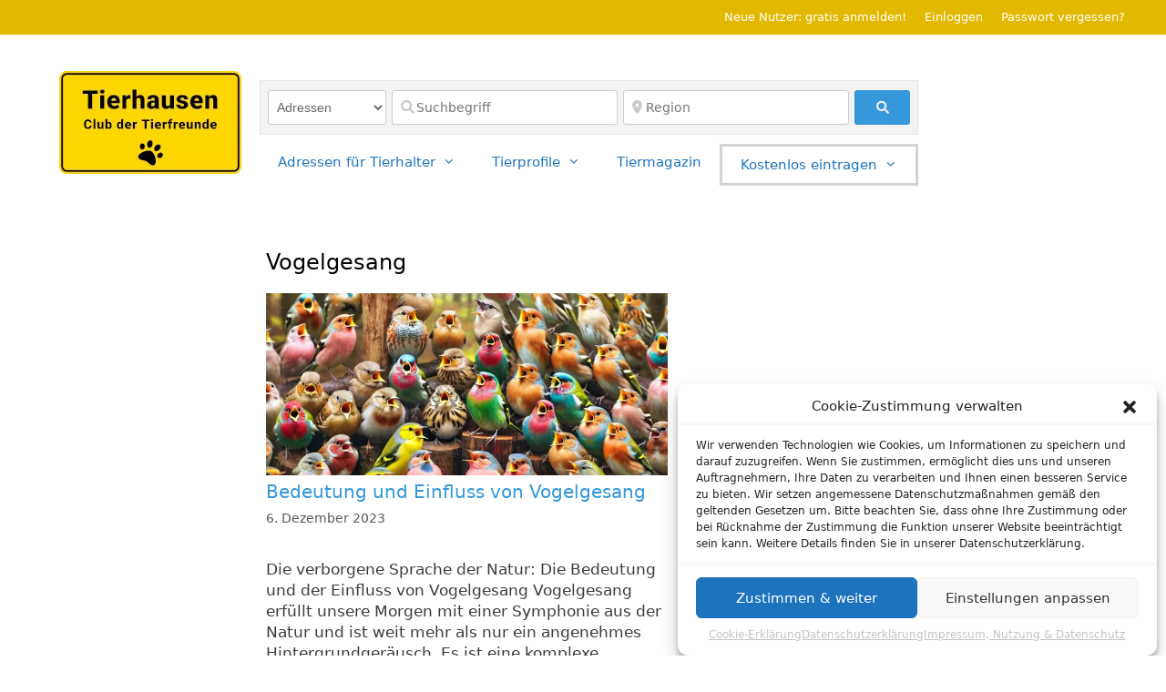

--- FILE ---
content_type: text/html; charset=UTF-8
request_url: https://www.tierhausen.de/thema/vogelgesang/
body_size: 40339
content:
<!DOCTYPE html>
<html lang="de">
<head>
	<meta charset="UTF-8">
	<meta name='robots' content='index, follow, max-image-preview:large, max-snippet:-1, max-video-preview:-1' />
	<style>img:is([sizes="auto" i], [sizes^="auto," i]) { contain-intrinsic-size: 3000px 1500px }</style>
	<meta name="viewport" content="width=device-width, initial-scale=1">
	<!-- This site is optimized with the Yoast SEO plugin v24.3 - https://yoast.com/wordpress/plugins/seo/ -->
	<title>Vogelgesang - Tierhausen.de</title>
	<link rel="canonical" href="https://www.tierhausen.de/thema/vogelgesang/" />
	<meta property="og:locale" content="de_DE" />
	<meta property="og:type" content="article" />
	<meta property="og:title" content="Vogelgesang - Tierhausen.de" />
	<meta property="og:url" content="https://www.tierhausen.de/thema/vogelgesang/" />
	<meta property="og:site_name" content="Tierhausen.de" />
	<meta name="twitter:card" content="summary_large_image" />
	<script type="application/ld+json" class="yoast-schema-graph">{"@context":"https://schema.org","@graph":[{"@type":"CollectionPage","@id":"https://www.tierhausen.de/thema/vogelgesang/","url":"https://www.tierhausen.de/thema/vogelgesang/","name":"Vogelgesang - Tierhausen.de","isPartOf":{"@id":"https://www.tierhausen.de/#website"},"primaryImageOfPage":{"@id":"https://www.tierhausen.de/thema/vogelgesang/#primaryimage"},"image":{"@id":"https://www.tierhausen.de/thema/vogelgesang/#primaryimage"},"thumbnailUrl":"https://www.tierhausen.de/wp-content/uploads/2023/12/Singvoegel-im-Wald.jpg","breadcrumb":{"@id":"https://www.tierhausen.de/thema/vogelgesang/#breadcrumb"},"inLanguage":"de"},{"@type":"ImageObject","inLanguage":"de","@id":"https://www.tierhausen.de/thema/vogelgesang/#primaryimage","url":"https://www.tierhausen.de/wp-content/uploads/2023/12/Singvoegel-im-Wald.jpg","contentUrl":"https://www.tierhausen.de/wp-content/uploads/2023/12/Singvoegel-im-Wald.jpg","width":2048,"height":1791,"caption":"Vogelgesang - Singvögel im Wald"},{"@type":"BreadcrumbList","@id":"https://www.tierhausen.de/thema/vogelgesang/#breadcrumb","itemListElement":[{"@type":"ListItem","position":1,"name":"Startseite","item":"https://www.tierhausen.de/"},{"@type":"ListItem","position":2,"name":"Vogelgesang"}]},{"@type":"WebSite","@id":"https://www.tierhausen.de/#website","url":"https://www.tierhausen.de/","name":"Tierhausen.de","description":"Club der Tierfreunde","publisher":{"@id":"https://www.tierhausen.de/#organization"},"potentialAction":[{"@type":"SearchAction","target":{"@type":"EntryPoint","urlTemplate":"https://www.tierhausen.de/?s={search_term_string}"},"query-input":{"@type":"PropertyValueSpecification","valueRequired":true,"valueName":"search_term_string"}}],"inLanguage":"de"},{"@type":"Organization","@id":"https://www.tierhausen.de/#organization","name":"Tierhausen.de","url":"https://www.tierhausen.de/","logo":{"@type":"ImageObject","inLanguage":"de","@id":"https://www.tierhausen.de/#/schema/logo/image/","url":"https://www.tierhausen.de/wp-content/uploads/2020/09/logo2-200x113-1.png","contentUrl":"https://www.tierhausen.de/wp-content/uploads/2020/09/logo2-200x113-1.png","width":200,"height":113,"caption":"Tierhausen.de"},"image":{"@id":"https://www.tierhausen.de/#/schema/logo/image/"}}]}</script>
	<!-- / Yoast SEO plugin. -->


<link rel="alternate" type="application/rss+xml" title="Tierhausen.de &raquo; Feed" href="https://www.tierhausen.de/feed/" />
<link rel="alternate" type="application/rss+xml" title="Tierhausen.de &raquo; Kommentar-Feed" href="https://www.tierhausen.de/comments/feed/" />
<link rel="alternate" type="application/rss+xml" title="Tierhausen.de &raquo; Vogelgesang Schlagwort-Feed" href="https://www.tierhausen.de/thema/vogelgesang/feed/" />
<script>
window._wpemojiSettings = {"baseUrl":"https:\/\/s.w.org\/images\/core\/emoji\/15.0.3\/72x72\/","ext":".png","svgUrl":"https:\/\/s.w.org\/images\/core\/emoji\/15.0.3\/svg\/","svgExt":".svg","source":{"concatemoji":"https:\/\/www.tierhausen.de\/wp-includes\/js\/wp-emoji-release.min.js?ver=6.7.4"}};
/*! This file is auto-generated */
!function(i,n){var o,s,e;function c(e){try{var t={supportTests:e,timestamp:(new Date).valueOf()};sessionStorage.setItem(o,JSON.stringify(t))}catch(e){}}function p(e,t,n){e.clearRect(0,0,e.canvas.width,e.canvas.height),e.fillText(t,0,0);var t=new Uint32Array(e.getImageData(0,0,e.canvas.width,e.canvas.height).data),r=(e.clearRect(0,0,e.canvas.width,e.canvas.height),e.fillText(n,0,0),new Uint32Array(e.getImageData(0,0,e.canvas.width,e.canvas.height).data));return t.every(function(e,t){return e===r[t]})}function u(e,t,n){switch(t){case"flag":return n(e,"\ud83c\udff3\ufe0f\u200d\u26a7\ufe0f","\ud83c\udff3\ufe0f\u200b\u26a7\ufe0f")?!1:!n(e,"\ud83c\uddfa\ud83c\uddf3","\ud83c\uddfa\u200b\ud83c\uddf3")&&!n(e,"\ud83c\udff4\udb40\udc67\udb40\udc62\udb40\udc65\udb40\udc6e\udb40\udc67\udb40\udc7f","\ud83c\udff4\u200b\udb40\udc67\u200b\udb40\udc62\u200b\udb40\udc65\u200b\udb40\udc6e\u200b\udb40\udc67\u200b\udb40\udc7f");case"emoji":return!n(e,"\ud83d\udc26\u200d\u2b1b","\ud83d\udc26\u200b\u2b1b")}return!1}function f(e,t,n){var r="undefined"!=typeof WorkerGlobalScope&&self instanceof WorkerGlobalScope?new OffscreenCanvas(300,150):i.createElement("canvas"),a=r.getContext("2d",{willReadFrequently:!0}),o=(a.textBaseline="top",a.font="600 32px Arial",{});return e.forEach(function(e){o[e]=t(a,e,n)}),o}function t(e){var t=i.createElement("script");t.src=e,t.defer=!0,i.head.appendChild(t)}"undefined"!=typeof Promise&&(o="wpEmojiSettingsSupports",s=["flag","emoji"],n.supports={everything:!0,everythingExceptFlag:!0},e=new Promise(function(e){i.addEventListener("DOMContentLoaded",e,{once:!0})}),new Promise(function(t){var n=function(){try{var e=JSON.parse(sessionStorage.getItem(o));if("object"==typeof e&&"number"==typeof e.timestamp&&(new Date).valueOf()<e.timestamp+604800&&"object"==typeof e.supportTests)return e.supportTests}catch(e){}return null}();if(!n){if("undefined"!=typeof Worker&&"undefined"!=typeof OffscreenCanvas&&"undefined"!=typeof URL&&URL.createObjectURL&&"undefined"!=typeof Blob)try{var e="postMessage("+f.toString()+"("+[JSON.stringify(s),u.toString(),p.toString()].join(",")+"));",r=new Blob([e],{type:"text/javascript"}),a=new Worker(URL.createObjectURL(r),{name:"wpTestEmojiSupports"});return void(a.onmessage=function(e){c(n=e.data),a.terminate(),t(n)})}catch(e){}c(n=f(s,u,p))}t(n)}).then(function(e){for(var t in e)n.supports[t]=e[t],n.supports.everything=n.supports.everything&&n.supports[t],"flag"!==t&&(n.supports.everythingExceptFlag=n.supports.everythingExceptFlag&&n.supports[t]);n.supports.everythingExceptFlag=n.supports.everythingExceptFlag&&!n.supports.flag,n.DOMReady=!1,n.readyCallback=function(){n.DOMReady=!0}}).then(function(){return e}).then(function(){var e;n.supports.everything||(n.readyCallback(),(e=n.source||{}).concatemoji?t(e.concatemoji):e.wpemoji&&e.twemoji&&(t(e.twemoji),t(e.wpemoji)))}))}((window,document),window._wpemojiSettings);
</script>
<style id='wp-emoji-styles-inline-css'>

	img.wp-smiley, img.emoji {
		display: inline !important;
		border: none !important;
		box-shadow: none !important;
		height: 1em !important;
		width: 1em !important;
		margin: 0 0.07em !important;
		vertical-align: -0.1em !important;
		background: none !important;
		padding: 0 !important;
	}
</style>
<link rel='stylesheet' id='wp-block-library-css' href='https://www.tierhausen.de/wp-includes/css/dist/block-library/style.min.css?ver=6.7.4' media='all' />
<style id='classic-theme-styles-inline-css'>
/*! This file is auto-generated */
.wp-block-button__link{color:#fff;background-color:#32373c;border-radius:9999px;box-shadow:none;text-decoration:none;padding:calc(.667em + 2px) calc(1.333em + 2px);font-size:1.125em}.wp-block-file__button{background:#32373c;color:#fff;text-decoration:none}
</style>
<style id='global-styles-inline-css'>
:root{--wp--preset--aspect-ratio--square: 1;--wp--preset--aspect-ratio--4-3: 4/3;--wp--preset--aspect-ratio--3-4: 3/4;--wp--preset--aspect-ratio--3-2: 3/2;--wp--preset--aspect-ratio--2-3: 2/3;--wp--preset--aspect-ratio--16-9: 16/9;--wp--preset--aspect-ratio--9-16: 9/16;--wp--preset--color--black: #000000;--wp--preset--color--cyan-bluish-gray: #abb8c3;--wp--preset--color--white: #ffffff;--wp--preset--color--pale-pink: #f78da7;--wp--preset--color--vivid-red: #cf2e2e;--wp--preset--color--luminous-vivid-orange: #ff6900;--wp--preset--color--luminous-vivid-amber: #fcb900;--wp--preset--color--light-green-cyan: #7bdcb5;--wp--preset--color--vivid-green-cyan: #00d084;--wp--preset--color--pale-cyan-blue: #8ed1fc;--wp--preset--color--vivid-cyan-blue: #0693e3;--wp--preset--color--vivid-purple: #9b51e0;--wp--preset--color--contrast: var(--contrast);--wp--preset--color--contrast-2: var(--contrast-2);--wp--preset--color--contrast-3: var(--contrast-3);--wp--preset--color--base: var(--base);--wp--preset--color--base-2: var(--base-2);--wp--preset--color--base-3: var(--base-3);--wp--preset--color--accent: var(--accent);--wp--preset--gradient--vivid-cyan-blue-to-vivid-purple: linear-gradient(135deg,rgba(6,147,227,1) 0%,rgb(155,81,224) 100%);--wp--preset--gradient--light-green-cyan-to-vivid-green-cyan: linear-gradient(135deg,rgb(122,220,180) 0%,rgb(0,208,130) 100%);--wp--preset--gradient--luminous-vivid-amber-to-luminous-vivid-orange: linear-gradient(135deg,rgba(252,185,0,1) 0%,rgba(255,105,0,1) 100%);--wp--preset--gradient--luminous-vivid-orange-to-vivid-red: linear-gradient(135deg,rgba(255,105,0,1) 0%,rgb(207,46,46) 100%);--wp--preset--gradient--very-light-gray-to-cyan-bluish-gray: linear-gradient(135deg,rgb(238,238,238) 0%,rgb(169,184,195) 100%);--wp--preset--gradient--cool-to-warm-spectrum: linear-gradient(135deg,rgb(74,234,220) 0%,rgb(151,120,209) 20%,rgb(207,42,186) 40%,rgb(238,44,130) 60%,rgb(251,105,98) 80%,rgb(254,248,76) 100%);--wp--preset--gradient--blush-light-purple: linear-gradient(135deg,rgb(255,206,236) 0%,rgb(152,150,240) 100%);--wp--preset--gradient--blush-bordeaux: linear-gradient(135deg,rgb(254,205,165) 0%,rgb(254,45,45) 50%,rgb(107,0,62) 100%);--wp--preset--gradient--luminous-dusk: linear-gradient(135deg,rgb(255,203,112) 0%,rgb(199,81,192) 50%,rgb(65,88,208) 100%);--wp--preset--gradient--pale-ocean: linear-gradient(135deg,rgb(255,245,203) 0%,rgb(182,227,212) 50%,rgb(51,167,181) 100%);--wp--preset--gradient--electric-grass: linear-gradient(135deg,rgb(202,248,128) 0%,rgb(113,206,126) 100%);--wp--preset--gradient--midnight: linear-gradient(135deg,rgb(2,3,129) 0%,rgb(40,116,252) 100%);--wp--preset--font-size--small: 13px;--wp--preset--font-size--medium: 20px;--wp--preset--font-size--large: 36px;--wp--preset--font-size--x-large: 42px;--wp--preset--spacing--20: 0.44rem;--wp--preset--spacing--30: 0.67rem;--wp--preset--spacing--40: 1rem;--wp--preset--spacing--50: 1.5rem;--wp--preset--spacing--60: 2.25rem;--wp--preset--spacing--70: 3.38rem;--wp--preset--spacing--80: 5.06rem;--wp--preset--shadow--natural: 6px 6px 9px rgba(0, 0, 0, 0.2);--wp--preset--shadow--deep: 12px 12px 50px rgba(0, 0, 0, 0.4);--wp--preset--shadow--sharp: 6px 6px 0px rgba(0, 0, 0, 0.2);--wp--preset--shadow--outlined: 6px 6px 0px -3px rgba(255, 255, 255, 1), 6px 6px rgba(0, 0, 0, 1);--wp--preset--shadow--crisp: 6px 6px 0px rgba(0, 0, 0, 1);}:where(.is-layout-flex){gap: 0.5em;}:where(.is-layout-grid){gap: 0.5em;}body .is-layout-flex{display: flex;}.is-layout-flex{flex-wrap: wrap;align-items: center;}.is-layout-flex > :is(*, div){margin: 0;}body .is-layout-grid{display: grid;}.is-layout-grid > :is(*, div){margin: 0;}:where(.wp-block-columns.is-layout-flex){gap: 2em;}:where(.wp-block-columns.is-layout-grid){gap: 2em;}:where(.wp-block-post-template.is-layout-flex){gap: 1.25em;}:where(.wp-block-post-template.is-layout-grid){gap: 1.25em;}.has-black-color{color: var(--wp--preset--color--black) !important;}.has-cyan-bluish-gray-color{color: var(--wp--preset--color--cyan-bluish-gray) !important;}.has-white-color{color: var(--wp--preset--color--white) !important;}.has-pale-pink-color{color: var(--wp--preset--color--pale-pink) !important;}.has-vivid-red-color{color: var(--wp--preset--color--vivid-red) !important;}.has-luminous-vivid-orange-color{color: var(--wp--preset--color--luminous-vivid-orange) !important;}.has-luminous-vivid-amber-color{color: var(--wp--preset--color--luminous-vivid-amber) !important;}.has-light-green-cyan-color{color: var(--wp--preset--color--light-green-cyan) !important;}.has-vivid-green-cyan-color{color: var(--wp--preset--color--vivid-green-cyan) !important;}.has-pale-cyan-blue-color{color: var(--wp--preset--color--pale-cyan-blue) !important;}.has-vivid-cyan-blue-color{color: var(--wp--preset--color--vivid-cyan-blue) !important;}.has-vivid-purple-color{color: var(--wp--preset--color--vivid-purple) !important;}.has-black-background-color{background-color: var(--wp--preset--color--black) !important;}.has-cyan-bluish-gray-background-color{background-color: var(--wp--preset--color--cyan-bluish-gray) !important;}.has-white-background-color{background-color: var(--wp--preset--color--white) !important;}.has-pale-pink-background-color{background-color: var(--wp--preset--color--pale-pink) !important;}.has-vivid-red-background-color{background-color: var(--wp--preset--color--vivid-red) !important;}.has-luminous-vivid-orange-background-color{background-color: var(--wp--preset--color--luminous-vivid-orange) !important;}.has-luminous-vivid-amber-background-color{background-color: var(--wp--preset--color--luminous-vivid-amber) !important;}.has-light-green-cyan-background-color{background-color: var(--wp--preset--color--light-green-cyan) !important;}.has-vivid-green-cyan-background-color{background-color: var(--wp--preset--color--vivid-green-cyan) !important;}.has-pale-cyan-blue-background-color{background-color: var(--wp--preset--color--pale-cyan-blue) !important;}.has-vivid-cyan-blue-background-color{background-color: var(--wp--preset--color--vivid-cyan-blue) !important;}.has-vivid-purple-background-color{background-color: var(--wp--preset--color--vivid-purple) !important;}.has-black-border-color{border-color: var(--wp--preset--color--black) !important;}.has-cyan-bluish-gray-border-color{border-color: var(--wp--preset--color--cyan-bluish-gray) !important;}.has-white-border-color{border-color: var(--wp--preset--color--white) !important;}.has-pale-pink-border-color{border-color: var(--wp--preset--color--pale-pink) !important;}.has-vivid-red-border-color{border-color: var(--wp--preset--color--vivid-red) !important;}.has-luminous-vivid-orange-border-color{border-color: var(--wp--preset--color--luminous-vivid-orange) !important;}.has-luminous-vivid-amber-border-color{border-color: var(--wp--preset--color--luminous-vivid-amber) !important;}.has-light-green-cyan-border-color{border-color: var(--wp--preset--color--light-green-cyan) !important;}.has-vivid-green-cyan-border-color{border-color: var(--wp--preset--color--vivid-green-cyan) !important;}.has-pale-cyan-blue-border-color{border-color: var(--wp--preset--color--pale-cyan-blue) !important;}.has-vivid-cyan-blue-border-color{border-color: var(--wp--preset--color--vivid-cyan-blue) !important;}.has-vivid-purple-border-color{border-color: var(--wp--preset--color--vivid-purple) !important;}.has-vivid-cyan-blue-to-vivid-purple-gradient-background{background: var(--wp--preset--gradient--vivid-cyan-blue-to-vivid-purple) !important;}.has-light-green-cyan-to-vivid-green-cyan-gradient-background{background: var(--wp--preset--gradient--light-green-cyan-to-vivid-green-cyan) !important;}.has-luminous-vivid-amber-to-luminous-vivid-orange-gradient-background{background: var(--wp--preset--gradient--luminous-vivid-amber-to-luminous-vivid-orange) !important;}.has-luminous-vivid-orange-to-vivid-red-gradient-background{background: var(--wp--preset--gradient--luminous-vivid-orange-to-vivid-red) !important;}.has-very-light-gray-to-cyan-bluish-gray-gradient-background{background: var(--wp--preset--gradient--very-light-gray-to-cyan-bluish-gray) !important;}.has-cool-to-warm-spectrum-gradient-background{background: var(--wp--preset--gradient--cool-to-warm-spectrum) !important;}.has-blush-light-purple-gradient-background{background: var(--wp--preset--gradient--blush-light-purple) !important;}.has-blush-bordeaux-gradient-background{background: var(--wp--preset--gradient--blush-bordeaux) !important;}.has-luminous-dusk-gradient-background{background: var(--wp--preset--gradient--luminous-dusk) !important;}.has-pale-ocean-gradient-background{background: var(--wp--preset--gradient--pale-ocean) !important;}.has-electric-grass-gradient-background{background: var(--wp--preset--gradient--electric-grass) !important;}.has-midnight-gradient-background{background: var(--wp--preset--gradient--midnight) !important;}.has-small-font-size{font-size: var(--wp--preset--font-size--small) !important;}.has-medium-font-size{font-size: var(--wp--preset--font-size--medium) !important;}.has-large-font-size{font-size: var(--wp--preset--font-size--large) !important;}.has-x-large-font-size{font-size: var(--wp--preset--font-size--x-large) !important;}
:where(.wp-block-post-template.is-layout-flex){gap: 1.25em;}:where(.wp-block-post-template.is-layout-grid){gap: 1.25em;}
:where(.wp-block-columns.is-layout-flex){gap: 2em;}:where(.wp-block-columns.is-layout-grid){gap: 2em;}
:root :where(.wp-block-pullquote){font-size: 1.5em;line-height: 1.6;}
</style>
<link rel='stylesheet' id='cool-tag-cloud-css' href='https://www.tierhausen.de/wp-content/plugins/cool-tag-cloud/inc/cool-tag-cloud.css?ver=2.25' media='all' />
<link rel='stylesheet' id='select2-css' href='https://www.tierhausen.de/wp-content/plugins/geodirectory/assets/css/select2/select2.css?ver=2.8.98' media='all' />
<link rel='stylesheet' id='geodir-core-css' href='https://www.tierhausen.de/wp-content/plugins/geodirectory/assets/css/gd_core_frontend.css?ver=2.8.98' media='all' />
<link rel='stylesheet' id='geodir-adv-search-css' href='https://www.tierhausen.de/wp-content/plugins/geodir_advance_search_filters/assets/css/style.css?ver=2.3.21' media='all' />
<link rel='stylesheet' id='geodir-claim-css' href='https://www.tierhausen.de/wp-content/plugins/geodir_claim_listing/assets/css/style.css?ver=2.3.2' media='all' />
<link rel='stylesheet' id='geodir-cp-css' href='https://www.tierhausen.de/wp-content/plugins/geodir_custom_posts/assets/css/style.css?ver=2.3.9' media='all' />
<link rel='stylesheet' id='geodir-location-css-css' href='https://www.tierhausen.de/wp-content/plugins/geodir_location_manager/assets/css/geodir-location.css?ver=2.3.21' media='all' />
<link rel='stylesheet' id='geodir-pricing-css' href='https://www.tierhausen.de/wp-content/plugins/geodir_payment_manager/assets/css/style.css?ver=2.7.17' media='all' />
<link rel='stylesheet' id='widgetopts-styles-css' href='https://www.tierhausen.de/wp-content/plugins/widget-options/assets/css/widget-options.css?ver=4.0.9' media='all' />
<link rel='stylesheet' id='cmplz-general-css' href='https://www.tierhausen.de/wp-content/plugins/complianz-gdpr/assets/css/cookieblocker.min.css?ver=1738218026' media='all' />
<link rel='stylesheet' id='generate-style-grid-css' href='https://www.tierhausen.de/wp-content/themes/generatepress/assets/css/unsemantic-grid.min.css?ver=3.6.1' media='all' />
<link rel='stylesheet' id='generate-style-css' href='https://www.tierhausen.de/wp-content/themes/generatepress/assets/css/style.min.css?ver=3.6.1' media='all' />
<style id='generate-style-inline-css'>
.resize-featured-image .post-image img {height: 200px;-o-object-fit: cover;object-fit: cover;}
.generate-columns {margin-bottom: 20px;padding-left: 20px;}.generate-columns-container {margin-left: -20px;}.page-header {margin-bottom: 20px;margin-left: 20px}.generate-columns-container > .paging-navigation {margin-left: 20px;}
@media (max-width: 768px){.main-navigation .menu-toggle,.main-navigation .mobile-bar-items,.sidebar-nav-mobile:not(#sticky-placeholder){display:block;}.main-navigation ul,.gen-sidebar-nav{display:none;}[class*="nav-float-"] .site-header .inside-header > *{float:none;clear:both;}}
.dynamic-author-image-rounded{border-radius:100%;}.dynamic-featured-image, .dynamic-author-image{vertical-align:middle;}.one-container.blog .dynamic-content-template:not(:last-child), .one-container.archive .dynamic-content-template:not(:last-child){padding-bottom:0px;}.dynamic-entry-excerpt > p:last-child{margin-bottom:0px;}
</style>
<link rel='stylesheet' id='generate-mobile-style-css' href='https://www.tierhausen.de/wp-content/themes/generatepress/assets/css/mobile.min.css?ver=3.6.1' media='all' />
<link rel='stylesheet' id='generate-font-icons-css' href='https://www.tierhausen.de/wp-content/themes/generatepress/assets/css/components/font-icons.min.css?ver=3.6.1' media='all' />
<link rel='stylesheet' id='ayecode-ui-css' href='https://www.tierhausen.de/wp-content/plugins/geodirectory/vendor/ayecode/wp-ayecode-ui/assets-v5/css/ayecode-ui-compatibility.css?ver=0.2.31' media='all' />
<style id='ayecode-ui-inline-css'>
body.modal-open #wpadminbar{z-index:999}.embed-responsive-16by9 .fluid-width-video-wrapper{padding:0!important;position:initial}
</style>
<link rel='stylesheet' id='generatepress-dynamic-css' href='https://www.tierhausen.de/wp-content/uploads/generatepress/style.min.css?ver=1764635549' media='all' />
<link rel='stylesheet' id='generate-child-css' href='https://www.tierhausen.de/wp-content/themes/gp-premium_child/style.css?ver=1651162432' media='all' />
<link rel='stylesheet' id='generate-blog-css' href='https://www.tierhausen.de/wp-content/plugins/gp-premium/blog/functions/css/style.min.css?ver=2.5.0' media='all' />
<link rel='stylesheet' id='generate-secondary-nav-css' href='https://www.tierhausen.de/wp-content/plugins/gp-premium/secondary-nav/functions/css/style.min.css?ver=2.5.0' media='all' />
<style id='generate-secondary-nav-inline-css'>
.secondary-navigation{background-color:rgba(255,255,255,0);}.secondary-navigation .main-nav ul li a,.secondary-navigation .menu-toggle,.secondary-menu-bar-items .menu-bar-item > a{color:#1e72bd;}.secondary-navigation .secondary-menu-bar-items{color:#1e72bd;}button.secondary-menu-toggle:hover,button.secondary-menu-toggle:focus{color:#1e72bd;}.widget-area .secondary-navigation{margin-bottom:20px;}.secondary-navigation ul ul{background-color:#303030;top:auto;}.secondary-navigation .main-nav ul ul li a{color:#ffffff;}.secondary-navigation .main-nav ul li:not([class*="current-menu-"]):hover > a, .secondary-navigation .main-nav ul li:not([class*="current-menu-"]):focus > a, .secondary-navigation .main-nav ul li.sfHover:not([class*="current-menu-"]) > a, .secondary-menu-bar-items .menu-bar-item:hover > a{color:#020000;background-color:#f1c40f;}.secondary-navigation .main-nav ul ul li:not([class*="current-menu-"]):hover > a,.secondary-navigation .main-nav ul ul li:not([class*="current-menu-"]):focus > a,.secondary-navigation .main-nav ul ul li.sfHover:not([class*="current-menu-"]) > a{color:#ffffff;background-color:#474747;}.secondary-navigation .main-nav ul li[class*="current-menu-"] > a{color:#222222;background-color:#ffffff;}.secondary-navigation .main-nav ul ul li[class*="current-menu-"] > a{color:#ffffff;background-color:#474747;}@media (max-width: 768px) {.secondary-menu-bar-items .menu-bar-item:hover > a{background: none;color: #1e72bd;}}
</style>
<link rel='stylesheet' id='generate-secondary-nav-mobile-css' href='https://www.tierhausen.de/wp-content/plugins/gp-premium/secondary-nav/functions/css/style-mobile.min.css?ver=2.5.0' media='all' />
<link rel='stylesheet' id='generate-sticky-css' href='https://www.tierhausen.de/wp-content/plugins/gp-premium/menu-plus/functions/css/sticky.min.css?ver=2.5.0' media='all' />
<link rel='stylesheet' id='generate-offside-css' href='https://www.tierhausen.de/wp-content/plugins/gp-premium/menu-plus/functions/css/offside.min.css?ver=2.5.0' media='all' />
<style id='generate-offside-inline-css'>
:root{--gp-slideout-width:265px;}.slideout-navigation.main-navigation .main-nav ul li a{font-weight:normal;text-transform:none;}.slideout-navigation.main-navigation.do-overlay .main-nav ul ul li a{font-size:1em;}.slideout-navigation, .slideout-navigation a{color:#1e73be;}.slideout-navigation button.slideout-exit{color:#1e73be;padding-left:20px;padding-right:20px;}.slideout-navigation .dropdown-menu-toggle:before{content:"\f107";}.slideout-navigation .sfHover > a .dropdown-menu-toggle:before{content:"\f106";}@media (max-width: 768px){.menu-bar-item.slideout-toggle{display:none;}}
</style>
<link rel='stylesheet' id='gp-premium-icons-css' href='https://www.tierhausen.de/wp-content/plugins/gp-premium/general/icons/icons.min.css?ver=2.5.0' media='all' />
<link rel='stylesheet' id='generate-navigation-branding-css' href='https://www.tierhausen.de/wp-content/plugins/gp-premium/menu-plus/functions/css/navigation-branding.min.css?ver=2.5.0' media='all' />
<style id='generate-navigation-branding-inline-css'>
@media (max-width: 768px){.site-header, #site-navigation, #sticky-navigation{display:none !important;opacity:0.0;}#mobile-header{display:block !important;width:100% !important;}#mobile-header .main-nav > ul{display:none;}#mobile-header.toggled .main-nav > ul, #mobile-header .menu-toggle, #mobile-header .mobile-bar-items{display:block;}#mobile-header .main-nav{-ms-flex:0 0 100%;flex:0 0 100%;-webkit-box-ordinal-group:5;-ms-flex-order:4;order:4;}.navigation-branding .main-title a, .navigation-branding .main-title a:hover, .navigation-branding .main-title a:visited{color:#1e73be;}}.navigation-branding .main-title{font-size:25px;font-weight:bold;}.main-navigation .sticky-navigation-logo, .main-navigation.navigation-stick .site-logo:not(.mobile-header-logo){display:none;}.main-navigation.navigation-stick .sticky-navigation-logo{display:block;}.navigation-branding img, .site-logo.mobile-header-logo img{height:40px;width:auto;}.navigation-branding .main-title{line-height:40px;}@media (max-width: 1200px){#site-navigation .navigation-branding, #sticky-navigation .navigation-branding{margin-left:10px;}}@media (max-width: 768px){.main-navigation:not(.slideout-navigation) .main-nav{-ms-flex:0 0 100%;flex:0 0 100%;}.main-navigation:not(.slideout-navigation) .inside-navigation{-ms-flex-wrap:wrap;flex-wrap:wrap;display:-webkit-box;display:-ms-flexbox;display:flex;}.nav-aligned-center .navigation-branding, .nav-aligned-left .navigation-branding{margin-right:auto;}.nav-aligned-center  .main-navigation.has-branding:not(.slideout-navigation) .inside-navigation .main-nav,.nav-aligned-center  .main-navigation.has-sticky-branding.navigation-stick .inside-navigation .main-nav,.nav-aligned-left  .main-navigation.has-branding:not(.slideout-navigation) .inside-navigation .main-nav,.nav-aligned-left  .main-navigation.has-sticky-branding.navigation-stick .inside-navigation .main-nav{margin-right:0px;}}
</style>
<link rel='stylesheet' id='font-awesome-css' href='https://www.tierhausen.de/wp-content/themes/gp-premium_child/fontawesome-free-6.0.0-web/css/all.min.css' media='all' />
<link rel='stylesheet' id='font-awesome-shims-css' href='https://www.tierhausen.de/wp-content/themes/gp-premium_child/fontawesome-free-6.0.0-web/css/v4-shims.min.css' media='all' />
<script src="https://www.tierhausen.de/wp-includes/js/jquery/jquery.min.js?ver=3.7.1" id="jquery-core-js"></script>
<script id="jquery-core-js-after">
window.gdSetMap = window.gdSetMap || 'osm';window.gdLoadMap = window.gdLoadMap || 'auto';
</script>
<script src="https://www.tierhausen.de/wp-includes/js/jquery/jquery-migrate.min.js?ver=3.4.1" id="jquery-migrate-js"></script>
<script id="jquery-js-after">
window.gdSetMap = window.gdSetMap || 'osm';window.gdLoadMap = window.gdLoadMap || 'auto';
</script>
<script src="https://www.tierhausen.de/wp-content/plugins/geodirectory/vendor/ayecode/wp-ayecode-ui/assets-v5/js/bootstrap.bundle.min.js?ver=0.2.31" id="bootstrap-js-bundle-js"></script>
<script id="bootstrap-js-bundle-js-after">
function aui_init_greedy_nav(){jQuery('nav.greedy').each(function(i,obj){if(jQuery(this).hasClass("being-greedy")){return true}jQuery(this).addClass('navbar-expand');var $vlinks='';var $dDownClass='';var ddItemClass='greedy-nav-item';if(jQuery(this).find('.navbar-nav').length){if(jQuery(this).find('.navbar-nav').hasClass("being-greedy")){return true}$vlinks=jQuery(this).find('.navbar-nav').addClass("being-greedy w-100").removeClass('overflow-hidden')}else if(jQuery(this).find('.nav').length){if(jQuery(this).find('.nav').hasClass("being-greedy")){return true}$vlinks=jQuery(this).find('.nav').addClass("being-greedy w-100").removeClass('overflow-hidden');$dDownClass=' mt-0 p-0 zi-5 ';ddItemClass+=' mt-0 me-0'}else{return false}jQuery($vlinks).append('<li class="nav-item list-unstyled ml-auto greedy-btn d-none dropdown"><a href="javascript:void(0)" data-bs-toggle="collapse" class="nav-link greedy-nav-link"><i class="fas fa-ellipsis-h"></i> <span class="greedy-count badge bg-dark rounded-pill"></span></a><ul class="greedy-links dropdown-menu dropdown-menu-end '+$dDownClass+'"></ul></li>');var $hlinks=jQuery(this).find('.greedy-links');var $btn=jQuery(this).find('.greedy-btn');var numOfItems=0;var totalSpace=0;var closingTime=1000;var breakWidths=[];$vlinks.children().outerWidth(function(i,w){totalSpace+=w;numOfItems+=1;breakWidths.push(totalSpace)});var availableSpace,numOfVisibleItems,requiredSpace,buttonSpace,timer;function check(){buttonSpace=$btn.width();availableSpace=$vlinks.width()-10;numOfVisibleItems=$vlinks.children().length;requiredSpace=breakWidths[numOfVisibleItems-1];if(numOfVisibleItems>1&&requiredSpace>availableSpace){var $li=$vlinks.children().last().prev();$li.addClass(ddItemClass);if(!jQuery($hlinks).children().length){$li.find('.nav-link').addClass('rounded-0 rounded-bottom')}else{jQuery($hlinks).find('.nav-link').removeClass('rounded-top');$li.find('.nav-link').addClass('rounded-0 rounded-top')}$li.prependTo($hlinks);numOfVisibleItems-=1;check()}else if(availableSpace>breakWidths[numOfVisibleItems]){$hlinks.children().first().insertBefore($btn);numOfVisibleItems+=1;check()}jQuery($btn).find(".greedy-count").html(numOfItems-numOfVisibleItems);if(numOfVisibleItems===numOfItems){$btn.addClass('d-none')}else $btn.removeClass('d-none')}jQuery(window).on("resize",function(){check()});check()})}function aui_select2_locale(){var aui_select2_params={"i18n_select_state_text":"Select an option\u2026","i18n_no_matches":"No matches found","i18n_ajax_error":"Loading failed","i18n_input_too_short_1":"Please enter 1 or more characters","i18n_input_too_short_n":"Please enter %item% or more characters","i18n_input_too_long_1":"Please delete 1 character","i18n_input_too_long_n":"Please delete %item% characters","i18n_selection_too_long_1":"You can only select 1 item","i18n_selection_too_long_n":"You can only select %item% items","i18n_load_more":"Loading more results\u2026","i18n_searching":"Searching\u2026"};return{theme:"bootstrap-5",width:jQuery(this).data('width')?jQuery(this).data('width'):jQuery(this).hasClass('w-100')?'100%':'style',placeholder:jQuery(this).data('placeholder'),language:{errorLoading:function(){return aui_select2_params.i18n_searching},inputTooLong:function(args){var overChars=args.input.length-args.maximum;if(1===overChars){return aui_select2_params.i18n_input_too_long_1}return aui_select2_params.i18n_input_too_long_n.replace('%item%',overChars)},inputTooShort:function(args){var remainingChars=args.minimum-args.input.length;if(1===remainingChars){return aui_select2_params.i18n_input_too_short_1}return aui_select2_params.i18n_input_too_short_n.replace('%item%',remainingChars)},loadingMore:function(){return aui_select2_params.i18n_load_more},maximumSelected:function(args){if(args.maximum===1){return aui_select2_params.i18n_selection_too_long_1}return aui_select2_params.i18n_selection_too_long_n.replace('%item%',args.maximum)},noResults:function(){return aui_select2_params.i18n_no_matches},searching:function(){return aui_select2_params.i18n_searching}}}}function aui_init_select2(){var select2_args=jQuery.extend({},aui_select2_locale());jQuery("select.aui-select2").each(function(){if(!jQuery(this).hasClass("select2-hidden-accessible")){jQuery(this).select2(select2_args)}})}function aui_time_ago(selector){var aui_timeago_params={"prefix_ago":"","suffix_ago":" ago","prefix_after":"after ","suffix_after":"","seconds":"less than a minute","minute":"about a minute","minutes":"%d minutes","hour":"about an hour","hours":"about %d hours","day":"a day","days":"%d days","month":"about a month","months":"%d months","year":"about a year","years":"%d years"};var templates={prefix:aui_timeago_params.prefix_ago,suffix:aui_timeago_params.suffix_ago,seconds:aui_timeago_params.seconds,minute:aui_timeago_params.minute,minutes:aui_timeago_params.minutes,hour:aui_timeago_params.hour,hours:aui_timeago_params.hours,day:aui_timeago_params.day,days:aui_timeago_params.days,month:aui_timeago_params.month,months:aui_timeago_params.months,year:aui_timeago_params.year,years:aui_timeago_params.years};var template=function(t,n){return templates[t]&&templates[t].replace(/%d/i,Math.abs(Math.round(n)))};var timer=function(time){if(!time)return;time=time.replace(/\.\d+/,"");time=time.replace(/-/,"/").replace(/-/,"/");time=time.replace(/T/," ").replace(/Z/," UTC");time=time.replace(/([\+\-]\d\d)\:?(\d\d)/," $1$2");time=new Date(time*1000||time);var now=new Date();var seconds=((now.getTime()-time)*.001)>>0;var minutes=seconds/60;var hours=minutes/60;var days=hours/24;var years=days/365;return templates.prefix+(seconds<45&&template('seconds',seconds)||seconds<90&&template('minute',1)||minutes<45&&template('minutes',minutes)||minutes<90&&template('hour',1)||hours<24&&template('hours',hours)||hours<42&&template('day',1)||days<30&&template('days',days)||days<45&&template('month',1)||days<365&&template('months',days/30)||years<1.5&&template('year',1)||template('years',years))+templates.suffix};var elements=document.getElementsByClassName(selector);if(selector&&elements&&elements.length){for(var i in elements){var $el=elements[i];if(typeof $el==='object'){$el.innerHTML='<i class="far fa-clock"></i> '+timer($el.getAttribute('title')||$el.getAttribute('datetime'))}}}setTimeout(function(){aui_time_ago(selector)},60000)}function aui_init_tooltips(){jQuery('[data-bs-toggle="tooltip"]').tooltip();jQuery('[data-bs-toggle="popover"]').popover();jQuery('[data-bs-toggle="popover-html"]').popover({html:true,sanitize:false});jQuery('[data-bs-toggle="popover"],[data-bs-toggle="popover-html"]').on('inserted.bs.popover',function(){jQuery('body > .popover').wrapAll("<div class='bsui' />")})}$aui_doing_init_flatpickr=false;function aui_init_flatpickr(){if(typeof jQuery.fn.flatpickr==="function"&&!$aui_doing_init_flatpickr){$aui_doing_init_flatpickr=true;try{flatpickr.localize({weekdays:{shorthand:['Sun','Mon','Tue','Wed','Thu','Fri','Sat'],longhand:['Sun','Mon','Tue','Wed','Thu','Fri','Sat'],},months:{shorthand:['Jan','Feb','Mar','Apr','May','Jun','Jul','Aug','Sep','Oct','Nov','Dec'],longhand:['January','February','March','April','May','June','July','August','September','October','November','December'],},daysInMonth:[31,28,31,30,31,30,31,31,30,31,30,31],firstDayOfWeek:1,ordinal:function(nth){var s=nth%100;if(s>3&&s<21)return"th";switch(s%10){case 1:return"st";case 2:return"nd";case 3:return"rd";default:return"th"}},rangeSeparator:' to ',weekAbbreviation:'Wk',scrollTitle:'Scroll to increment',toggleTitle:'Click to toggle',amPM:['AM','PM'],yearAriaLabel:'Year',hourAriaLabel:'Hour',minuteAriaLabel:'Minute',time_24hr:false})}catch(err){console.log(err.message)}jQuery('input[data-aui-init="flatpickr"]:not(.flatpickr-input)').flatpickr()}$aui_doing_init_flatpickr=false}$aui_doing_init_iconpicker=false;function aui_init_iconpicker(){if(typeof jQuery.fn.iconpicker==="function"&&!$aui_doing_init_iconpicker){$aui_doing_init_iconpicker=true;jQuery('input[data-aui-init="iconpicker"]:not(.iconpicker-input)').iconpicker()}$aui_doing_init_iconpicker=false}function aui_modal_iframe($title,$url,$footer,$dismissible,$class,$dialog_class,$body_class,responsive){if(!$body_class){$body_class='p-0'}var wClass='text-center position-absolute w-100 text-dark overlay overlay-white p-0 m-0 d-flex justify-content-center align-items-center';var wStyle='';var sStyle='';var $body="",sClass="w-100 p-0 m-0";if(responsive){$body+='<div class="embed-responsive embed-responsive-16by9 ratio ratio-16x9">';wClass+=' h-100';sClass+=' embed-responsive-item'}else{wClass+=' vh-100';sClass+=' vh-100';wStyle+=' height: 90vh !important;';sStyle+=' height: 90vh !important;'}$body+='<div class="ac-preview-loading '+wClass+'" style="left:0;top:0;'+wStyle+'"><div class="spinner-border" role="status"></div></div>';$body+='<iframe id="embedModal-iframe" class="'+sClass+'" style="'+sStyle+'" src="" width="100%" height="100%" frameborder="0" allowtransparency="true"></iframe>';if(responsive){$body+='</div>'}$m=aui_modal($title,$body,$footer,$dismissible,$class,$dialog_class,$body_class);const auiModal=document.getElementById('aui-modal');auiModal.addEventListener('shown.bs.modal',function(e){iFrame=jQuery('#embedModal-iframe');jQuery('.ac-preview-loading').addClass('d-flex');iFrame.attr({src:$url});iFrame.load(function(){jQuery('.ac-preview-loading').removeClass('d-flex').addClass('d-none')})});return $m}function aui_modal($title,$body,$footer,$dismissible,$class,$dialog_class,$body_class){if(!$class){$class=''}if(!$dialog_class){$dialog_class=''}if(!$body){$body='<div class="text-center"><div class="spinner-border" role="status"></div></div>'}jQuery('.aui-modal').remove();jQuery('.modal-backdrop').remove();jQuery('body').css({overflow:'','padding-right':''});var $modal='';$modal+='<div id="aui-modal" class="modal aui-modal fade shadow bsui '+$class+'" tabindex="-1">'+'<div class="modal-dialog modal-dialog-centered '+$dialog_class+'">'+'<div class="modal-content border-0 shadow">';if($title){$modal+='<div class="modal-header">'+'<h5 class="modal-title">'+$title+'</h5>';if($dismissible){$modal+='<button type="button" class="btn-close" data-bs-dismiss="modal" aria-label="Close">'+'</button>'}$modal+='</div>'}$modal+='<div class="modal-body '+$body_class+'">'+$body+'</div>';if($footer){$modal+='<div class="modal-footer">'+$footer+'</div>'}$modal+='</div>'+'</div>'+'</div>';jQuery('body').append($modal);const ayeModal=new bootstrap.Modal('.aui-modal',{});ayeModal.show()}function aui_conditional_fields(form){jQuery(form).find(".aui-conditional-field").each(function(){var $element_require=jQuery(this).data('element-require');if($element_require){$element_require=$element_require.replace("&#039;","'");$element_require=$element_require.replace("&quot;",'"');if(aui_check_form_condition($element_require,form)){jQuery(this).removeClass('d-none')}else{jQuery(this).addClass('d-none')}}})}function aui_check_form_condition(condition,form){if(form){condition=condition.replace(/\(form\)/g,"('"+form+"')")}return new Function("return "+condition+";")()}jQuery.fn.aui_isOnScreen=function(){var win=jQuery(window);var viewport={top:win.scrollTop(),left:win.scrollLeft()};viewport.right=viewport.left+win.width();viewport.bottom=viewport.top+win.height();var bounds=this.offset();bounds.right=bounds.left+this.outerWidth();bounds.bottom=bounds.top+this.outerHeight();return(!(viewport.right<bounds.left||viewport.left>bounds.right||viewport.bottom<bounds.top||viewport.top>bounds.bottom))};function aui_carousel_maybe_show_multiple_items($carousel){var $items={};var $item_count=0;if(!jQuery($carousel).find('.carousel-inner-original').length){jQuery($carousel).append('<div class="carousel-inner-original d-none">'+jQuery($carousel).find('.carousel-inner').html().replaceAll('carousel-item','not-carousel-item')+'</div>')}jQuery($carousel).find('.carousel-inner-original .not-carousel-item').each(function(){$items[$item_count]=jQuery(this).html();$item_count++});if(!$item_count){return}if(jQuery(window).width()<=576){if(jQuery($carousel).find('.carousel-inner').hasClass('aui-multiple-items')&&jQuery($carousel).find('.carousel-inner-original').length){jQuery($carousel).find('.carousel-inner').removeClass('aui-multiple-items').html(jQuery($carousel).find('.carousel-inner-original').html().replaceAll('not-carousel-item','carousel-item'));jQuery($carousel).find(".carousel-indicators li").removeClass("d-none")}}else{var $md_count=jQuery($carousel).data('limit_show');var $md_cols_count=jQuery($carousel).data('cols_show');var $new_items='';var $new_items_count=0;var $new_item_count=0;var $closed=true;Object.keys($items).forEach(function(key,index){if(index!=0&&Number.isInteger(index/$md_count)){$new_items+='</div></div>';$closed=true}if(index==0||Number.isInteger(index/$md_count)){$row_cols_class=$md_cols_count?' g-lg-4 g-3 row-cols-1 row-cols-lg-'+$md_cols_count:'';$active=index==0?'active':'';$new_items+='<div class="carousel-item '+$active+'"><div class="row'+$row_cols_class+' ">';$closed=false;$new_items_count++;$new_item_count=0}$new_items+='<div class="col ">'+$items[index]+'</div>';$new_item_count++});if(!$closed){if($md_count-$new_item_count>0){$placeholder_count=$md_count-$new_item_count;while($placeholder_count>0){$new_items+='<div class="col "></div>';$placeholder_count--}}$new_items+='</div></div>'}jQuery($carousel).find('.carousel-inner').addClass('aui-multiple-items').html($new_items);jQuery($carousel).find('.carousel-item.active img').each(function(){if(real_srcset=jQuery(this).attr("data-srcset")){if(!jQuery(this).attr("srcset"))jQuery(this).attr("srcset",real_srcset)}if(real_src=jQuery(this).attr("data-src")){if(!jQuery(this).attr("srcset"))jQuery(this).attr("src",real_src)}});$hide_count=$new_items_count-1;jQuery($carousel).find(".carousel-indicators li:gt("+$hide_count+")").addClass("d-none")}jQuery(window).trigger("aui_carousel_multiple")}function aui_init_carousel_multiple_items(){jQuery(window).on("resize",function(){jQuery('.carousel-multiple-items').each(function(){aui_carousel_maybe_show_multiple_items(this)})});jQuery('.carousel-multiple-items').each(function(){aui_carousel_maybe_show_multiple_items(this)})}function init_nav_sub_menus(){jQuery('.navbar-multi-sub-menus').each(function(i,obj){if(jQuery(this).hasClass("has-sub-sub-menus")){return true}jQuery(this).addClass('has-sub-sub-menus');jQuery(this).find('.dropdown-menu a.dropdown-toggle').on('click',function(e){var $el=jQuery(this);$el.toggleClass('active-dropdown');var $parent=jQuery(this).offsetParent(".dropdown-menu");if(!jQuery(this).next().hasClass('show')){jQuery(this).parents('.dropdown-menu').first().find('.show').removeClass("show")}var $subMenu=jQuery(this).next(".dropdown-menu");$subMenu.toggleClass('show');jQuery(this).parent("li").toggleClass('show');jQuery(this).parents('li.nav-item.dropdown.show').on('hidden.bs.dropdown',function(e){jQuery('.dropdown-menu .show').removeClass("show");$el.removeClass('active-dropdown')});if(!$parent.parent().hasClass('navbar-nav')){$el.next().addClass('position-relative border-top border-bottom')}return false})})}function aui_lightbox_embed($link,ele){ele.preventDefault();jQuery('.aui-carousel-modal').remove();var $modal='<div class="modal fade aui-carousel-modal bsui" id="aui-carousel-modal" tabindex="-1" role="dialog" aria-labelledby="aui-modal-title" aria-hidden="true"><div class="modal-dialog modal-dialog-centered modal-xl mw-100"><div class="modal-content bg-transparent border-0 shadow-none"><div class="modal-header"><h5 class="modal-title" id="aui-modal-title"></h5></div><div class="modal-body text-center"><i class="fas fa-circle-notch fa-spin fa-3x"></i></div></div></div></div>';jQuery('body').append($modal);const ayeModal=new bootstrap.Modal('.aui-carousel-modal',{});const myModalEl=document.getElementById('aui-carousel-modal');myModalEl.addEventListener('hidden.bs.modal',event=>{jQuery(".aui-carousel-modal iframe").attr('src','')});$container=jQuery($link).closest('.aui-gallery');$clicked_href=jQuery($link).attr('href');$images=[];$container.find('.aui-lightbox-image, .aui-lightbox-iframe').each(function(){var a=this;var href=jQuery(a).attr('href');if(href){$images.push(href)}});if($images.length){var $carousel='<div id="aui-embed-slider-modal" class="carousel slide" >';if($images.length>1){$i=0;$carousel+='<ol class="carousel-indicators position-fixed">';$container.find('.aui-lightbox-image, .aui-lightbox-iframe').each(function(){$active=$clicked_href==jQuery(this).attr('href')?'active':'';$carousel+='<li data-bs-target="#aui-embed-slider-modal" data-bs-slide-to="'+$i+'" class="'+$active+'"></li>';$i++});$carousel+='</ol>'}$i=0;$rtl_class='justify-content-start';$carousel+='<div class="carousel-inner d-flex align-items-center '+$rtl_class+'">';$container.find('.aui-lightbox-image').each(function(){var a=this;var href=jQuery(a).attr('href');$active=$clicked_href==jQuery(this).attr('href')?'active':'';$carousel+='<div class="carousel-item '+$active+'"><div>';var css_height=window.innerWidth>window.innerHeight?'90vh':'auto';var srcset=jQuery(a).find('img').attr('srcset');var sizes='';if(srcset){var sources=srcset.split(',').map(s=>{var parts=s.trim().split(' ');return{width:parseInt(parts[1].replace('w','')),descriptor:parts[1].replace('w','px')}}).sort((a,b)=>b.width-a.width);sizes=sources.map((source,index,array)=>{if(index===0){return `${source.descriptor}`}else{return `(max-width:${source.width-1}px)${array[index-1].descriptor}`}}).reverse().join(', ')}var img=href?jQuery(a).find('img').clone().attr('src',href).attr('sizes',sizes).removeClass().addClass('mx-auto d-block w-auto rounded').css({'max-height':css_height,'max-width':'98%'}).get(0).outerHTML:jQuery(a).find('img').clone().removeClass().addClass('mx-auto d-block w-auto rounded').css({'max-height':css_height,'max-width':'98%'}).get(0).outerHTML;$carousel+=img;if(jQuery(a).parent().find('.carousel-caption').length){$carousel+=jQuery(a).parent().find('.carousel-caption').clone().removeClass('sr-only visually-hidden').get(0).outerHTML}else if(jQuery(a).parent().find('.figure-caption').length){$carousel+=jQuery(a).parent().find('.figure-caption').clone().removeClass('sr-only visually-hidden').addClass('carousel-caption').get(0).outerHTML}$carousel+='</div></div>';$i++});$container.find('.aui-lightbox-iframe').each(function(){var a=this;var css_height=window.innerWidth>window.innerHeight?'90vh;':'auto;';var styleWidth=$images.length>1?'max-width:70%;':'';$active=$clicked_href==jQuery(this).attr('href')?'active':'';$carousel+='<div class="carousel-item '+$active+'"><div class="modal-xl mx-auto ratio ratio-16x9" style="max-height:'+css_height+styleWidth+'">';var url=jQuery(a).attr('href');var iframe='<div class="ac-preview-loading text-light d-none" style="left:0;top:0;height:'+css_height+'"><div class="spinner-border m-auto" role="status"></div></div>';iframe+='<iframe class="aui-carousel-iframe" style="height:'+css_height+'" src="" data-src="'+url+'?rel=0&amp;showinfo=0&amp;modestbranding=1&amp;autoplay=1" allow="autoplay"></iframe>';var img=iframe;$carousel+=img;$carousel+='</div></div>';$i++});$carousel+='</div>';if($images.length>1){$carousel+='<a class="carousel-control-prev" href="#aui-embed-slider-modal" role="button" data-bs-slide="prev">';$carousel+='<span class="carousel-control-prev-icon" aria-hidden="true"></span>';$carousel+=' <a class="carousel-control-next" href="#aui-embed-slider-modal" role="button" data-bs-slide="next">';$carousel+='<span class="carousel-control-next-icon" aria-hidden="true"></span>';$carousel+='</a>'}$carousel+='</div>';var $close='<button type="button" class="btn-close btn-close-white text-end position-fixed" style="right: 20px;top: 10px; z-index: 1055;" data-bs-dismiss="modal" aria-label="Close"></button>';jQuery('.aui-carousel-modal .modal-content').html($carousel).prepend($close);ayeModal.show();try{if('ontouchstart'in document.documentElement||navigator.maxTouchPoints>0){let _bsC=new bootstrap.Carousel('#aui-embed-slider-modal')}}catch(err){}}}function aui_init_lightbox_embed(){jQuery('.aui-lightbox-image, .aui-lightbox-iframe').off('click').on("click",function(ele){aui_lightbox_embed(this,ele)})}function aui_init_modal_iframe(){jQuery('.aui-has-embed, [data-aui-embed="iframe"]').each(function(e){if(!jQuery(this).hasClass('aui-modal-iframed')&&jQuery(this).data('embed-url')){jQuery(this).addClass('aui-modal-iframed');jQuery(this).on("click",function(e1){aui_modal_iframe('',jQuery(this).data('embed-url'),'',true,'','modal-lg','aui-modal-iframe p-0',true);return false})}})}$aui_doing_toast=false;function aui_toast($id,$type,$title,$title_small,$body,$time,$can_close){if($aui_doing_toast){setTimeout(function(){aui_toast($id,$type,$title,$title_small,$body,$time,$can_close)},500);return}$aui_doing_toast=true;if($can_close==null){$can_close=false}if($time==''||$time==null){$time=3000}if(document.getElementById($id)){jQuery('#'+$id).toast('show');setTimeout(function(){$aui_doing_toast=false},500);return}var uniqid=Date.now();if($id){uniqid=$id}$op="";$tClass='';$thClass='';$icon="";if($type=='success'){$op="opacity:.92;";$tClass='alert bg-success w-auto';$thClass='bg-transparent border-0 text-white';$icon="<div class='h5 m-0 p-0'><i class='fas fa-check-circle me-2'></i></div>"}else if($type=='error'||$type=='danger'){$op="opacity:.92;";$tClass='alert bg-danger  w-auto';$thClass='bg-transparent border-0 text-white';$icon="<div class='h5 m-0 p-0'><i class='far fa-times-circle me-2'></i></div>"}else if($type=='info'){$op="opacity:.92;";$tClass='alert bg-info  w-auto';$thClass='bg-transparent border-0 text-white';$icon="<div class='h5 m-0 p-0'><i class='fas fa-info-circle me-2'></i></div>"}else if($type=='warning'){$op="opacity:.92;";$tClass='alert bg-warning  w-auto';$thClass='bg-transparent border-0 text-dark';$icon="<div class='h5 m-0 p-0'><i class='fas fa-exclamation-triangle me-2'></i></div>"}if(!document.getElementById("aui-toasts")){jQuery('body').append('<div class="bsui" id="aui-toasts"><div class="position-fixed aui-toast-bottom-right pr-3 pe-3 mb-1" style="z-index: 500000;right: 0;bottom: 0;'+$op+'"></div></div>')}$toast='<div id="'+uniqid+'" class="toast fade hide shadow hover-shadow '+$tClass+'" style="" role="alert" aria-live="assertive" aria-atomic="true" data-bs-delay="'+$time+'">';if($type||$title||$title_small){$toast+='<div class="toast-header '+$thClass+'">';if($icon){$toast+=$icon}if($title){$toast+='<strong class="me-auto">'+$title+'</strong>'}if($title_small){$toast+='<small>'+$title_small+'</small>'}if($can_close){$toast+='<button type="button" class="ms-2 mb-1 btn-close" data-bs-dismiss="toast" aria-label="Close"></button>'}$toast+='</div>'}if($body){$toast+='<div class="toast-body">'+$body+'</div>'}$toast+='</div>';jQuery('.aui-toast-bottom-right').prepend($toast);jQuery('#'+uniqid).toast('show');setTimeout(function(){$aui_doing_toast=false},500)}function aui_init_counters(){const animNum=(EL)=>{if(EL._isAnimated)return;EL._isAnimated=true;let end=EL.dataset.auiend;let start=EL.dataset.auistart;let duration=EL.dataset.auiduration?EL.dataset.auiduration:2000;let seperator=EL.dataset.auisep?EL.dataset.auisep:'';jQuery(EL).prop('Counter',start).animate({Counter:end},{duration:Math.abs(duration),easing:'swing',step:function(now){const text=seperator?(Math.ceil(now)).toLocaleString('en-US'):Math.ceil(now);const html=seperator?text.split(",").map(n=>`<span class="count">${n}</span>`).join(","):text;if(seperator&&seperator!=','){html.replace(',',seperator)}jQuery(this).html(html)}})};const inViewport=(entries,observer)=>{entries.forEach(entry=>{if(entry.isIntersecting)animNum(entry.target)})};jQuery("[data-auicounter]").each((i,EL)=>{const observer=new IntersectionObserver(inViewport);observer.observe(EL)})}function aui_init(){aui_init_counters();init_nav_sub_menus();aui_init_tooltips();aui_init_select2();aui_init_flatpickr();aui_init_iconpicker();aui_init_greedy_nav();aui_time_ago('timeago');aui_init_carousel_multiple_items();aui_init_lightbox_embed();aui_init_modal_iframe()}jQuery(window).on("load",function(){aui_init()});jQuery(function($){var ua=navigator.userAgent.toLowerCase();var isiOS=ua.match(/(iphone|ipod|ipad)/);if(isiOS){var pS=0;pM=parseFloat($('body').css('marginTop'));$(document).on('show.bs.modal',function(){pS=window.scrollY;$('body').css({marginTop:-pS,overflow:'hidden',position:'fixed',})}).on('hidden.bs.modal',function(){$('body').css({marginTop:pM,overflow:'visible',position:'inherit',});window.scrollTo(0,pS)})}$(document).on('slide.bs.carousel',function(el){var $_modal=$(el.relatedTarget).closest('.aui-carousel-modal:visible').length?$(el.relatedTarget).closest('.aui-carousel-modal:visible'):'';if($_modal&&$_modal.find('.carousel-item iframe.aui-carousel-iframe').length){$_modal.find('.carousel-item.active iframe.aui-carousel-iframe').each(function(){if($(this).attr('src')){$(this).data('src',$(this).attr('src'));$(this).attr('src','')}});if($(el.relatedTarget).find('iframe.aui-carousel-iframe').length){$(el.relatedTarget).find('.ac-preview-loading').removeClass('d-none').addClass('d-flex');var $cIframe=$(el.relatedTarget).find('iframe.aui-carousel-iframe');if(!$cIframe.attr('src')&&$cIframe.data('src')){$cIframe.attr('src',$cIframe.data('src'))}$cIframe.on('load',function(){setTimeout(function(){$_modal.find('.ac-preview-loading').removeClass('d-flex').addClass('d-none')},1250)})}}})});var aui_confirm=function(message,okButtonText,cancelButtonText,isDelete,large){okButtonText=okButtonText||'Yes';cancelButtonText=cancelButtonText||'Cancel';message=message||'Are you sure?';sizeClass=large?'':'modal-sm';btnClass=isDelete?'btn-danger':'btn-primary';deferred=jQuery.Deferred();var $body="";$body+="<h3 class='h4 py-3 text-center text-dark'>"+message+"</h3>";$body+="<div class='d-flex'>";$body+="<button class='btn btn-outline-secondary w-50 btn-round' data-bs-dismiss='modal'  onclick='deferred.resolve(false);'>"+cancelButtonText+"</button>";$body+="<button class='btn "+btnClass+" ms-2 w-50 btn-round' data-bs-dismiss='modal'  onclick='deferred.resolve(true);'>"+okButtonText+"</button>";$body+="</div>";$modal=aui_modal('',$body,'',false,'',sizeClass);return deferred.promise()};function aui_flip_color_scheme_on_scroll($value,$iframe){if(!$value)$value=window.scrollY;var navbar=$iframe?$iframe.querySelector('.color-scheme-flip-on-scroll'):document.querySelector('.color-scheme-flip-on-scroll');if(navbar==null)return;let cs_original=navbar.dataset.cso;let cs_scroll=navbar.dataset.css;if(!cs_scroll&&!cs_original){if(navbar.classList.contains('navbar-light')){cs_original='navbar-light';cs_scroll='navbar-dark'}else if(navbar.classList.contains('navbar-dark')){cs_original='navbar-dark';cs_scroll='navbar-light'}navbar.dataset.cso=cs_original;navbar.dataset.css=cs_scroll}if($value>0||navbar.classList.contains('nav-menu-open')){navbar.classList.remove(cs_original);navbar.classList.add(cs_scroll)}else{navbar.classList.remove(cs_scroll);navbar.classList.add(cs_original)}}window.onscroll=function(){aui_set_data_scroll();aui_flip_color_scheme_on_scroll()};function aui_set_data_scroll(){document.documentElement.dataset.scroll=window.scrollY}aui_set_data_scroll();aui_flip_color_scheme_on_scroll();
</script>
<script id="geodir-js-extra">
var geodir_params = {"siteurl":"https:\/\/www.tierhausen.de","plugin_url":"https:\/\/www.tierhausen.de\/wp-content\/plugins\/geodirectory","ajax_url":"https:\/\/www.tierhausen.de\/wp-admin\/admin-ajax.php","gd_ajax_url":"https:\/\/www.tierhausen.de\/wp-admin\/admin-ajax.php","has_gd_ajax":"0","gd_modal":"0","is_rtl":"","basic_nonce":"638002c689","text_add_fav":"Zu Favoriten hinzuf\u00fcgen","text_fav":"Favorit","text_remove_fav":"Aus Favoriten entfernen","text_unfav":"Von Favoriten entfernen","icon_fav":"fas fa-heart","icon_unfav":"fas fa-heart","api_url":"https:\/\/www.tierhausen.de\/wp-json\/geodir\/v2\/","location_base_url":"https:\/\/www.tierhausen.de\/standort\/","location_url":"https:\/\/www.tierhausen.de\/standort\/","search_base_url":"https:\/\/www.tierhausen.de\/suche\/","custom_field_not_blank_var":"Feldbezeichnung darf nicht leer sein.","custom_field_not_special_char":"Bitte verwende keine Leerzeichen oder Sonderzeichen f\u00fcr den Namen des HTML-name-Attributs.","custom_field_unique_name":"Feldkennung muss eindeutig sein.","custom_field_delete":"Bist du sicher, dass du dieses Feld l\u00f6schen m\u00f6chtest?","custom_field_delete_children":"Du musst Kind-Elemente zuerst verschieben oder entfernen.","tax_meta_class_succ_del_msg":"Die Datei wurde erfolgreich gel\u00f6scht.","tax_meta_class_not_permission_to_del_msg":"Du hast keine Berechtigung, diese Datei zu l\u00f6schen.","tax_meta_class_order_save_msg":"Bestellung gespeichert!","tax_meta_class_not_permission_record_img_msg":"Du hast keine Berechtigung, die Bilder neu anzuordnen.","address_not_found_on_map_msg":"Folgende Adresse wurde nicht gefunden:","my_place_listing_del":"Bist du sicher, dass du diesen Eintrag l\u00f6schen m\u00f6chtest?","confirmPostAuthorAction":"Bist du sicher, dass du diese Aktion ausf\u00fchren m\u00f6chtest?","my_main_listing_del":"Durch das L\u00f6schen des Haupteintrags eines Franchise werden alle Franchise-Eintr\u00e4ge in normale Eintr\u00e4ge umgewandelt. Bist du sicher, dass du diesen Haupteintrag l\u00f6schen m\u00f6chtest?","rating_error_msg":"FEHLER: Bitte versuche es erneut.","listing_url_prefix_msg":"Bitte gib das Eintrags-URL-Pr\u00e4fix ein.","invalid_listing_prefix_msg":"Ung\u00fcltiges Zeichen im Eintrags-URL-Pr\u00e4fix.","location_url_prefix_msg":"Bitte gib das Pr\u00e4fix der Standort-URL ein.","invalid_location_prefix_msg":"Ung\u00fcltiges Zeichen im Pr\u00e4fix der Standort-URL.","location_and_cat_url_separator_msg":"Bitte gib das URL-Trennzeichen zwischen Standort und Kategorie ein","invalid_char_and_cat_url_separator_msg":"Ung\u00fcltiges Zeichen im URL-Trennzeichen zwischen Standort und Kategorie.","listing_det_url_separator_msg":"Bitte gib das URL-Trennzeichen f\u00fcr die Detailseite ein.","invalid_char_listing_det_url_separator_msg":"Ung\u00fcltiges Zeichen im URL-Trennzeichen der Detailseite.","loading_listing_error_favorite":"Fehler beim Laden des Eintrags.","field_id_required":"Dieses Feld ist erforderlich.","valid_email_address_msg":"Bitte gib eine g\u00fcltige E-Mail-Adresse ein.","default_marker_icon":"https:\/\/www.tierhausen.de\/wp-content\/uploads\/2022\/04\/fas-fa-paw.png","default_marker_w":"50","default_marker_h":"50","latitude_error_msg":"Eine nummerische Eingabe ist erforderlich. Bitte \u00fcberpr\u00fcfe, ob du entweder die Markierung per Drag-and-drop gesetzt hast oder den Button \u201eAdresse auf Karte setzen\u201c angeklickt hast.","longgitude_error_msg":"Eine nummerische Eingabe ist erforderlich. Bitte \u00fcberpr\u00fcfe, ob du entweder die Markierung per Drag-and-drop gesetzt hast oder den Button \u201eAdresse auf Karte setzen\u201c angeklickt hast.","gd_cmt_btn_post_reply":"Antwort ver\u00f6ffentlichen","gd_cmt_btn_reply_text":"Antworttext","gd_cmt_btn_post_review":"Bewertung ver\u00f6ffentlichen","gd_cmt_btn_review_text":"Bewertungstext","gd_cmt_err_no_rating":"Bitte w\u00e4hle eine Sternenbewertung aus, eine Bewertung ohne Bewertungssterne ist nicht m\u00f6glich.","err_max_file_size":"Dateigr\u00f6\u00dfen-Fehler: Du hast versucht, eine Datei gr\u00f6\u00dfer als %s hochzuladen.","err_file_upload_limit":"Du hast die Upload-H\u00f6chstgrenze von %s Dateien erreicht.","err_pkg_upload_limit":"Du kannst h\u00f6chstens %s Dateien mit diesem Paket hochladen, bitte versuch es erneut.","action_remove":"Entfernen","txt_all_files":"Erlaubte Dateien","err_file_type":"Dateityp-Fehler. Erlaubte Dateitypen: %s","gd_allowed_img_types":"jpg,jpe,jpeg,gif,png,bmp,ico,webp,avif","txt_form_wait":"Bitte warten...","txt_form_searching":"Wird gesucht...","txt_form_my_location":"Mein Standort","txt_near_my_location":"In der N\u00e4he: Mein Standort","rating_type":"fa","reviewrating":"","multirating":"","map_name":"osm","osmStart":"Start","osmVia":"\u00dcber {viaNumber}","osmEnd":"Gib deinen Standort ein.","osmPressEnter":"Suche durch Eingabetaste starten","geoMyLocation":"Mein Standort","geoErrUNKNOWN_ERROR":"Dein Standort konnte nicht gefunden werden.","geoErrPERMISSION_DENINED":"Du hast die Erlaubnis f\u00fcr die Standortermittlung verweigert.","geoErrPOSITION_UNAVAILABLE":"Dein Standort ist derzeit unbekannt","geoErrBREAK":"Der Versuch den Standort zu ermitteln, hat zu lange gedauert.","geoErrDEFAULT":"Der Browser unterst\u00fctzt keine Standortermittlung.","i18n_set_as_default":"Als Standard festlegen.","i18n_no_matches":"Keine Treffer gefunden.","i18n_ajax_error":"Laden ist fehlgeschlagen.","i18n_input_too_short_1":"Bitte gib ein oder mehrere Zeichen ein.","i18n_input_too_short_n":"Bitte gib %item% oder mehrere Zeichen ein.","i18n_input_too_long_1":"Bitte l\u00f6sche ein Zeichen.","i18n_input_too_long_n":"Bitte l\u00f6sche die %item%-Zeichen.","i18n_selection_too_long_1":"Du kannst nur einen Artikel selektieren.","i18n_selection_too_long_n":"Du kannst nur %item%-Artikel selektieren.","i18n_load_more":"Weitere Ergebnisse werden geladen\u2026","i18n_searching":"Wird gesucht\u2026","txt_choose_image":"Ein Bild w\u00e4hlen","txt_use_image":"Bild verwenden","img_spacer":"https:\/\/www.tierhausen.de\/wp-admin\/images\/media-button-image.gif","txt_post_review":"Bewertung ver\u00f6ffentlichen","txt_post_reply":"Antwort ver\u00f6ffentlichen","txt_leave_a_review":"Schreibe eine Bewertung","txt_leave_a_reply":"Schreibe eine Antwort","txt_reply_text":"Antworttext","txt_review_text":"Bewertungstext","txt_read_more":"Weiterlesen","txt_about_listing":"\u00dcber diesen Eintrag","txt_open_now":"Jetzt ge\u00f6ffnet","txt_closed_now":"Gerade geschlossen","txt_closed_today":"Heute geschlossen","txt_closed":"Geschlossen","txt_single_use":"Dieses Feld ist nur f\u00fcr die einmalige Verwendung bestimmt und wird bereits verwendet.","txt_page_settings":"Die Seitenauswahl sollte nicht die gleiche sein, bitte korrigiere das Problem, um fortzufahren.","txt_save_other_setting":"Bitte speichre zuerst die aktuelle Einstellung, dann f\u00fcge eine neue hinzu.","txt_previous":"Vorheriges","txt_next":"N\u00e4chstes","txt_lose_changes":"Du kannst \u00c4nderungen verlieren, wenn du jetzt weiter navigierst!","txt_are_you_sure":"Bist du sicher?","txt_saving":"Wird gespeichert\u00a0\u2026","txt_saved":"Gespeichert","txt_order_saved":"Order saved","txt_preview":"Vorschau","txt_edit":"\ufeffBearbeiten","txt_delete":"L\u00f6schen","txt_cancel":"Abbrechen","txt_confirm":"Confirm","txt_continue":"Weiter","txt_yes":"Ja","txt_deleted":"Deleted","txt_google_key_error":"Google API key Error","txt_documentation":"Dokumentation","txt_google_key_verifying":"Verifying API Key","txt_google_key_enable_billing":"Enable Billing","txt_google_key_error_project":"Key invalid, you might have entered the project number instead of the API key","txt_google_key_error_invalid":"Key invalid, please double check you have entered it correctly","txt_google_key_error_referer":"This URL is not allowed for this API Key","txt_google_key_error_billing":"You must enable billing on your Google account.","txt_google_key_error_brave":"Brave browser shield will block this check and return a false positive","confirm_new_wp_template":"Are you sure want to create a new template to customize?","gmt_offset":"+1:00","timezone_string":"Europe\/Berlin","autosave":"10000","search_users_nonce":"8d619edc71","google_api_key":"","mapLanguage":"de","osmRouteLanguage":"de","markerAnimation":"bounce","confirm_set_location":"M\u00f6chtest du deinen Standort manuell setzen?","confirm_lbl_error":"FEHLER:","label_title":"Titel","label_caption":"Bildunterschrift","button_set":"Setzen","BH_altTimeFormat":"H:mm","splitUK":"0","time_ago":{"prefix_ago":"","suffix_ago":" vor","prefix_after":"nach ","suffix_after":"","seconds":"weniger als einer Minute","minute":"etwa einer Minute","minutes":"%d Minuten","hour":"etwa einer Stunde","hours":"etwa %d Stunden","day":"einem Tag","days":"%d\u00a0Tagen","month":"etwa einem Monat","months":"%d Monaten","year":"etwa einem Jahr","years":"%d Jahren"},"resize_marker":"","marker_max_width":"50","marker_max_height":"50","hasAjaxSearch":"","marker_cluster_size":"30","marker_cluster_zoom":"8","imagePath":"https:\/\/www.tierhausen.de\/wp-content\/plugins\/geodir_marker_cluster\/assets\/images\/m"};
</script>
<script src="https://www.tierhausen.de/wp-content/plugins/geodirectory/assets/js/geodirectory.min.js?ver=2.8.98" id="geodir-js"></script>
<script id="geodir-js-after">
document.addEventListener("DOMContentLoaded",function(){geodir_search_setup_advance_search();jQuery("body").on("geodir_setup_search_form",function(){geodir_search_setup_advance_search()});if(jQuery('.geodir-search-container form').length){geodir_search_setup_searched_filters()}if(jQuery('.geodir-search-container select[name="sopen_now"]').length){setInterval(function(e){geodir_search_refresh_open_now_times()},60000);geodir_search_refresh_open_now_times()}if(!window.gdAsBtnText){window.gdAsBtnText=jQuery('.geodir_submit_search').html();window.gdAsBtnTitle=jQuery('.geodir_submit_search').data('title')}jQuery(document).on("click",".geodir-clear-filters",function(e){window.isClearFilters=true;jQuery('.gd-adv-search-labels .gd-adv-search-label').each(function(e){if(!jQuery(this).hasClass('geodir-clear-filters')){jQuery(this).trigger('click')}});window.isClearFilters=false;geodir_search_trigger_submit()})});function geodir_search_setup_advance_search(){jQuery('.geodir-search-container.geodir-advance-search-searched').each(function(){var $el=this;if(jQuery($el).attr('data-show-adv')=='search'){jQuery('.geodir-show-filters',$el).trigger('click')}});jQuery('.geodir-more-filters','.geodir-filter-container').each(function(){var $cont=this;var $form=jQuery($cont).closest('form');var $adv_show=jQuery($form).closest('.geodir-search-container').attr('data-show-adv');if($adv_show=='always'&&typeof jQuery('.geodir-show-filters',$form).html()!='undefined'){jQuery('.geodir-show-filters',$form).remove();if(!jQuery('.geodir-more-filters',$form).is(":visible")){jQuery('.geodir-more-filters',$form).slideToggle(500)}}})}function geodir_search_setup_searched_filters(){jQuery(document).on('click','.gd-adv-search-labels .gd-adv-search-label',function(e){if(!jQuery(this).hasClass('geodir-clear-filters')){var $this=jQuery(this),$form,name,to_name;name=$this.data('name');to_name=$this.data('names');if((typeof name!='undefined'&&name)||$this.hasClass('gd-adv-search-near')){jQuery('.geodir-search-container form').each(function(){$form=jQuery(this);if($this.hasClass('gd-adv-search-near')){name='snear';jQuery('.sgeo_lat,.sgeo_lon,.geodir-location-search-type',$form).val('');jQuery('.geodir-location-search-type',$form).attr('name','')}if(jQuery('[name="'+name+'"]',$form).closest('.gd-search-has-date').length){jQuery('[name="'+name+'"]',$form).closest('.gd-search-has-date').find('input').each(function(){geodir_search_deselect(jQuery(this))})}else{geodir_search_deselect(jQuery('[name="'+name+'"]',$form));if(typeof to_name!='undefined'&&to_name){geodir_search_deselect(jQuery('[name="'+to_name+'"]',$form))}if((name=='snear'||name=='dist')&&jQuery('.geodir-distance-popover',$form).length){if(jQuery('[name="_unit"]',$form).length){jQuery('[name="dist"]',$form).remove();var $btn=jQuery('.geodir-distance-show',$form);$btn.removeClass('btn-primary').addClass('btn-secondary');jQuery('.-gd-icon',$btn).removeClass('d-none');jQuery('.-gd-range',$btn).addClass('d-none')}}}});if(!window.isClearFilters){$form=jQuery('.geodir-search-container form');if($form.length>1){$form=jQuery('.geodir-current-form:visible').length?jQuery('.geodir-current-form:visible:first'):jQuery('.geodir-search-container:visible:first form')}geodir_search_trigger_submit($form)}}$this.remove()}})}function geodir_search_refresh_open_now_times(){jQuery('.geodir-search-container select[name="sopen_now"]').each(function(){geodir_search_refresh_open_now_time(jQuery(this))})}function geodir_search_refresh_open_now_time($this){var $option=$this.find('option[value="now"]'),label,value,d,date_now,time,$label,open_now_format=geodir_search_params.open_now_format;if($option.length&&open_now_format){if($option.data('bkp-text')){label=$option.data('bkp-text')}else{label=$option.text();$option.attr('data-bkp-text',label)}d=new Date();date_now=d.getFullYear()+'-'+(("0"+(d.getMonth()+1)).slice(-2))+'-'+(("0"+(d.getDate())).slice(-2))+'T'+(("0"+(d.getHours())).slice(-2))+':'+(("0"+(d.getMinutes())).slice(-2))+':'+(("0"+(d.getSeconds())).slice(-2));time=geodir_search_format_time(d);open_now=geodir_search_params.open_now_format;open_now=open_now.replace("{label}",label);open_now=open_now.replace("{time}",time);$option.text(open_now);$option.closest('select').data('date-now',date_now);$label=jQuery('.gd-adv-search-open_now .gd-adv-search-label-t');if(jQuery('.gd-adv-search-open_now').length&&jQuery('.gd-adv-search-open_now').data('value')=='now'){if($label.data('bkp-text')){label=$label.data('bkp-text')}else{label=$label.text();$label.attr('data-bkp-text',label)}open_now=geodir_search_params.open_now_format;open_now=open_now.replace("{label}",label);open_now=open_now.replace("{time}",time);$label.text(open_now)}}}function geodir_search_format_time(d){var format=geodir_search_params.time_format,am_pm=eval(geodir_search_params.am_pm),hours,aL,aU;hours=d.getHours();if(hours<12){aL=0;aU=1}else{hours=hours>12?hours-12:hours;aL=2;aU=3}time=format.replace("g",hours);time=time.replace("G",(d.getHours()));time=time.replace("h",("0"+hours).slice(-2));time=time.replace("H",("0"+(d.getHours())).slice(-2));time=time.replace("i",("0"+(d.getMinutes())).slice(-2));time=time.replace("s",'');time=time.replace("a",am_pm[aL]);time=time.replace("A",am_pm[aU]);return time}function geodir_search_deselect(el){var fType=jQuery(el).prop('type');switch(fType){case'checkbox':case'radio':jQuery(el).prop('checked',false);jQuery(el).trigger('gdclear');break;default:jQuery(el).val('');jQuery(el).trigger('gdclear');break}}function geodir_search_trigger_submit($form){if(!$form){$form=jQuery('.geodir-current-form').length?jQuery('.geodir-current-form'):jQuery('form[name="geodir-listing-search"]')}if($form.data('show')=='advanced'){if(jQuery('form.geodir-search-show-all:visible').length){$form=jQuery('form.geodir-search-show-all')}else if(jQuery('form.geodir-search-show-main:visible').length){$form=jQuery('form.geodir-search-show-main')}else if(jQuery('[name="geodir_search"]').closest('form:visible').length){$form=jQuery('[name="geodir_search"]').closest('form')}}geodir_click_search($form.find('.geodir_submit_search'))}function geodir_search_update_button(){return'<i class=\"fas fa-sync\" aria-hidden=\"true\"></i><span class=\"sr-only visually-hidden\">Update Results</span>'}
</script>
<script src="https://www.tierhausen.de/wp-includes/js/jquery/ui/core.min.js?ver=1.13.3" id="jquery-ui-core-js"></script>
<script src="https://www.tierhausen.de/wp-includes/js/jquery/ui/datepicker.min.js?ver=1.13.3" id="jquery-ui-datepicker-js"></script>
<script id="jquery-ui-datepicker-js-after">
jQuery(function(jQuery){jQuery.datepicker.setDefaults({"closeText":"Schlie\u00dfen","currentText":"Heute","monthNames":["Januar","Februar","M\u00e4rz","April","Mai","Juni","Juli","August","September","Oktober","November","Dezember"],"monthNamesShort":["Jan.","Feb.","M\u00e4rz","Apr.","Mai","Juni","Juli","Aug.","Sep.","Okt.","Nov.","Dez."],"nextText":"Weiter","prevText":"Zur\u00fcck","dayNames":["Sonntag","Montag","Dienstag","Mittwoch","Donnerstag","Freitag","Samstag"],"dayNamesShort":["So.","Mo.","Di.","Mi.","Do.","Fr.","Sa."],"dayNamesMin":["S","M","D","M","D","F","S"],"dateFormat":"d. MM yy","firstDay":1,"isRTL":false});});
</script>
<script src="https://www.tierhausen.de/wp-includes/js/jquery/ui/mouse.min.js?ver=1.13.3" id="jquery-ui-mouse-js"></script>
<script src="https://www.tierhausen.de/wp-includes/js/jquery/ui/slider.min.js?ver=1.13.3" id="jquery-ui-slider-js"></script>
<script src="https://www.tierhausen.de/wp-content/plugins/geodirectory/assets/js/jquery.ui.timepicker.min.js?ver=2.8.98" id="geodir-jquery-ui-timepicker-js"></script>
<script id="geodir-jquery-ui-timepicker-js-after">
jQuery(function($){$.timepicker.setDefaults({"timeOnlyTitle":"Zeit w\u00e4hlen","timeText":"\ufeffUhrzeit","hourText":"Stunde","minuteText":"Minute","secondText":"Zweiter","millisecText":"Millisekunde","microsecText":"Mikrosekunde","timezoneText":"Zeitzone","currentText":"Jetzt","closeText":"Erledigt","amNames":["a.m.","A"],"pmNames":["p.m.","P"],"isRTL":false});});
</script>
<script id="geodir-adv-search-js-extra">
var geodir_search_params = {"geodir_advanced_search_plugin_url":"https:\/\/www.tierhausen.de\/wp-content\/plugins\/geodir_advance_search_filters","geodir_admin_ajax_url":"https:\/\/www.tierhausen.de\/wp-admin\/admin-ajax.php","request_param":"{\"geo_url\":\"is_location\"}","msg_Near":"In der N\u00e4he:","default_Near":"Region","msg_Me":"Ich","unom_dist":"km","autocomplete_field_name":"s","geodir_enable_autocompleter":"0","search_suggestions_with":"","geodir_location_manager_active":"1","msg_User_defined":"Benutzer definiert","ask_for_share_location":"","geodir_autolocate_ask":"","geodir_autolocate_ask_msg":"Soll Ihre Position ermittelt werden, um Eintr\u00e4ge in Ihrer N\u00e4he anzuzeigen?","UNKNOWN_ERROR":"Es war uns leider nicht m\u00f6glich Ihre Position zu ermitteln.","PERMISSION_DENINED":"Erlaubnis zur Ermittlung Ihres Standorts wurde abgelehnt.","POSITION_UNAVAILABLE":"Ihre Position ist aktuell unbekannt.","BREAK":"Der Versuch Ihre Position zu ermitteln hat leider zu lange gedauert.","GEOLOCATION_NOT_SUPPORTED":"Die Geolokalisierung wird von diesem Browser nicht unterst\u00fctzt.","DEFAUTL_ERROR":"Ihr Browser ist leider nicht in der Lage Sie zu lokalisieren.","text_more":"Mehr","text_less":"Weniger","msg_In":"In:","txt_in_country":"Land","txt_in_region":"(Region)","txt_in_city":"(Ort)","txt_in_hood":"Nachbarschaft","compass_active_color":"#087CC9","onload_redirect":"no","onload_askRedirect":"","onload_redirectLocation":"","autocomplete_min_chars":"1","autocompleter_max_results":"10","autocompleter_filter_location":"","time_format":"G:i","am_pm":"[\"a.m.\", \"a.m.\", \"p.m.\", \"p.m.\"]","open_now_format":"{label}, {time}","ajaxPagination":"","txt_loadMore":"Load More","txt_loading":"Loading..."};
</script>
<script src="https://www.tierhausen.de/wp-content/plugins/geodir_advance_search_filters/assets/js/script.min.js?ver=2.3.21" id="geodir-adv-search-js"></script>
<script id="geodir-location-script-js-extra">
var geodir_location_params = {"geodir_location_admin_url":"https:\/\/www.tierhausen.de\/wp-admin\/admin.php","geodir_location_plugin_url":"https:\/\/www.tierhausen.de\/wp-content\/plugins\/geodir_location_manager","ajax_url":"https:\/\/www.tierhausen.de\/wp-admin\/admin-ajax.php","select_merge_city_msg":"Stadt f\u00fcr die Fusionierung w\u00e4hlen.","confirm_set_default":"Sind Sie sicher, das diese Stadt die Standard Stadt sein soll?","LISTING_URL_PREFIX":"Bitte geben Sie ein Url Prefix f\u00fcr Eintr\u00e4ge ein","LISTING_URL_PREFIX_INVALID_CHAR":"Ung\u00fcltiges Zeichen im Url Prefix f\u00fcr Eintr\u00e4ge","LOCATION_URL_PREFIX":"Bitte geben Sie ein Prefix die Url der Standorte ein","LOCATOIN_PREFIX_INVALID_CHAR":"Ung\u00fcltiges Zeichen im Standort Url Prefix","LOCATION_CAT_URL_SEP":"Bitte geben Sie einen Url Seperrator f\u00fcr Kategorien und Standorte ein","LOCATION_CAT_URL_SEP_INVALID_CHAR":"Ung\u00fcltiges Zeichen im Url Seperrator f\u00fcr Kategorien und Standorte","LISTING_DETAIL_URL_SEP":"Bitte geben Sie das Trennzeichen f\u00fcr die Url der Eintragsdetailseite ein","LISTING_DETAIL_URL_SEP_INVALID_CHAR":"Ung\u00fcltiges Zeichen im Url Trennzeichen f\u00fcr Eintragsdetailseiten ","LOCATION_PLEASE_WAIT":"Bitte warten Sie....","LOCATION_CHOSEN_NO_RESULT_TEXT":"Entschuldigung, kein Ergebnis gefunden!","LOCATION_CHOSEN_KEEP_TYPE_TEXT":"Bitte warten Sie....","LOCATION_CHOSEN_LOOKING_FOR_TEXT":"Wir suchen nach","select_location_translate_msg":"Bitte w\u00e4hlen sie ein Land um die \u00dcbersetzung  zu aktualisieren.","select_location_translate_confirm_msg":"Sind Sie sicher?","gd_text_search_city":"Stadt suchen","gd_text_search_region":"Region suchen","gd_text_search_country":"Land suchen","gd_text_search_location":"Standort suchen","gd_base_location":"https:\/\/www.tierhausen.de\/standort\/","UNKNOWN_ERROR":"Es war uns leider nicht m\u00f6glich Ihre Position zu ermitteln.","PERMISSION_DENINED":"Erlaubnis zur Ermittlung Ihres Standorts wurde abgelehnt.","POSITION_UNAVAILABLE":"Ihre Position ist aktuell unbekannt.","BREAK":"Der Versuch Ihre Position zu ermitteln hat leider zu lange gedauert.","DEFAUTL_ERROR":"Ihr Browser ist leider nicht in der Lage Sie zu lokalisieren.","msg_Near":"In der N\u00e4he:","msg_Me":"Ich","msg_User_defined":"Benutzer definiert","confirm_delete_location":"Das L\u00f6schen der Location L\u00d6SCHT auch alle Verkn\u00fcpfungen und Ver\u00f6ffentlichungen von dieser Location. Bist Du sicher, dass Du diese Location l\u00f6schen willst? ","confirm_delete_neighbourhood":"Are you sure you want to delete this neighbourhood?","delete_bulk_location_select_msg":"Please select at least one location.","neighbourhood_is_active":"","text_In":"In:","autocompleter_min_chars":"2","disable_nearest_cities":""};
</script>
<script src="https://www.tierhausen.de/wp-content/plugins/geodir_location_manager/assets/js/location-common.min.js?ver=2.3.21" id="geodir-location-script-js"></script>
<script id="userswp-js-extra">
var uwp_localize_data = {"uwp_more_char_limit":"100","uwp_more_text":"Mehr","uwp_less_text":"Weniger","error":"Etwas ist schiefgegangen.","error_retry":"Etwas ist schief gegangen. Bitte versuch es erneut.","uwp_more_ellipses_text":"...","ajaxurl":"https:\/\/www.tierhausen.de\/wp-admin\/admin-ajax.php","login_modal":"","register_modal":"","forgot_modal":"1","uwp_pass_strength":"0","uwp_strong_pass_msg":"Please enter valid strong password.","default_banner":"https:\/\/www.tierhausen.de\/wp-content\/plugins\/userswp\/assets\/images\/banner.png","basicNonce":"46226f5041"};
</script>
<script src="https://www.tierhausen.de/wp-content/plugins/userswp/assets/js/users-wp.min.js?ver=1.2.28" id="userswp-js"></script>
<link rel="https://api.w.org/" href="https://www.tierhausen.de/wp-json/" /><link rel="alternate" title="JSON" type="application/json" href="https://www.tierhausen.de/wp-json/wp/v2/tags/750" /><link rel="EditURI" type="application/rsd+xml" title="RSD" href="https://www.tierhausen.de/xmlrpc.php?rsd" />
<meta name="generator" content="WordPress 6.7.4" />
<script type="text/javascript">
           var ajaxurl = "https://www.tierhausen.de/wp-admin/admin-ajax.php";
         </script><script type="text/javascript">
(function(url){
	if(/(?:Chrome\/26\.0\.1410\.63 Safari\/537\.31|WordfenceTestMonBot)/.test(navigator.userAgent)){ return; }
	var addEvent = function(evt, handler) {
		if (window.addEventListener) {
			document.addEventListener(evt, handler, false);
		} else if (window.attachEvent) {
			document.attachEvent('on' + evt, handler);
		}
	};
	var removeEvent = function(evt, handler) {
		if (window.removeEventListener) {
			document.removeEventListener(evt, handler, false);
		} else if (window.detachEvent) {
			document.detachEvent('on' + evt, handler);
		}
	};
	var evts = 'contextmenu dblclick drag dragend dragenter dragleave dragover dragstart drop keydown keypress keyup mousedown mousemove mouseout mouseover mouseup mousewheel scroll'.split(' ');
	var logHuman = function() {
		if (window.wfLogHumanRan) { return; }
		window.wfLogHumanRan = true;
		var wfscr = document.createElement('script');
		wfscr.type = 'text/javascript';
		wfscr.async = true;
		wfscr.src = url + '&r=' + Math.random();
		(document.getElementsByTagName('head')[0]||document.getElementsByTagName('body')[0]).appendChild(wfscr);
		for (var i = 0; i < evts.length; i++) {
			removeEvent(evts[i], logHuman);
		}
	};
	for (var i = 0; i < evts.length; i++) {
		addEvent(evts[i], logHuman);
	}
})('//www.tierhausen.de/?wordfence_lh=1&hid=8A54820067BF99EE7BEFD4110341AD90');
</script>
<style>
	.getpaid-price-buttons label{
		transition: all .3s ease-out;
		text-align: center;
		padding: 10px 20px;
		background-color: #eeeeee;
		border: 1px solid #e0e0e0;
	}

	.getpaid-price-circles label {
		padding: 0 4px;
		-moz-border-radius:50%;
		-webkit-border-radius: 50%;
		border-radius: 50%;
	}

	.getpaid-price-circles label span{
		display: block;
		padding: 50%;
		margin: -3em -50% 0;
		position: relative;
		top: 1.5em;
		border: 1em solid transparent;
		white-space: nowrap;
	}

	.getpaid-price-buttons input[type="radio"]{
		visibility: hidden;
		height: 0;
		width: 0 !important;
	}

	.getpaid-price-buttons input[type="radio"]:checked + label,
	.getpaid-price-buttons label:hover {
		color: #fff;
		background-color: #1e73be;
		border-color: #1e73be;
	}

	.getpaid-public-items-archive-single-item .inner {
		box-shadow: 0 1px 3px rgba(0,0,0,0.12), 0 1px 2px rgba(0,0,0,0.24);
	}

	.getpaid-public-items-archive-single-item:hover .inner{
		box-shadow: 0 1px 4px rgba(0,0,0,0.15), 0 1px 3px rgba(0,0,0,0.30);
	}

	.wp-block-getpaid-public-items-getpaid-public-items-loop .item-name {
		font-size: 1.3rem;
	}

	.getpaid-subscription-item-actions {
		color: #ddd;
		font-size: 13px;
		padding: 2px 0 0;
		position: relative;
		left: -9999em;
	}

	.getpaid-subscriptions-table-row:hover .getpaid-subscription-item-actions {
		position: static;
	}

	.getpaid-subscriptions table {
		font-size: 0.9em;
		table-layout: fixed;
	}

	.getpaid-subscriptions-table-column-subscription {
		font-weight: 500;
	}

	.getpaid-subscriptions-table-row span.label {
		font-weight: 500;
	}

	.getpaid-subscriptions.bsui .table-bordered thead th {
		border-bottom-width: 1px;
	}

	.getpaid-subscriptions.bsui .table-striped tbody tr:nth-of-type(odd) {
		background-color: rgb(0 0 0 / 0.01);
	}

	.wpinv-page .bsui a.btn {
		text-decoration: none;
		margin-right: 2px;
    	margin-bottom: 2px;
	}

	.getpaid-cc-card-inner {
		max-width: 460px;
	}

	.getpaid-payment-modal-close {
		position: absolute;
		top: 0;
		right: 0;
		z-index: 200;
	}

	.getpaid-form-cart-item-price {
		min-width: 120px !important;
	}

	/* Fabulous Fluid theme fix */
	#primary .getpaid-payment-form p {
		float: none !important;
	}

	.bsui .is-invalid ~ .invalid-feedback, .bsui .is-invalid ~ .invalid-tooltip {
		display: block
	}

	.bsui .is-invalid {
		border-color: #dc3545 !important;
	}

	.getpaid-file-upload-element{
		height: 200px;
		border: 3px dashed #dee2e6;
		cursor: pointer;
	}

	.getpaid-file-upload-element:hover{
		border: 3px dashed #424242;
	}

	.getpaid-file-upload-element.getpaid-trying-to-drop {
	    border: 3px dashed #8bc34a;
		background: #f1f8e9;
	}
</style>

<!-- snippet "add site verification" -->
<meta name="facebook-domain-verification" content="c9sgmqma3twz5gxpm5121c7sc03ld5" />

    			<style>.cmplz-hidden {
					display: none !important;
				}</style><style type="text/css">.broken_link, a.broken_link {
	text-decoration: line-through;
}</style><link rel="icon" href="https://www.tierhausen.de/wp-content/uploads/2020/09/cropped-logo2-icon-196x169-1-32x32.png" sizes="32x32" />
<link rel="icon" href="https://www.tierhausen.de/wp-content/uploads/2020/09/cropped-logo2-icon-196x169-1-192x192.png" sizes="192x192" />
<link rel="apple-touch-icon" href="https://www.tierhausen.de/wp-content/uploads/2020/09/cropped-logo2-icon-196x169-1-180x180.png" />
<meta name="msapplication-TileImage" content="https://www.tierhausen.de/wp-content/uploads/2020/09/cropped-logo2-icon-196x169-1-270x270.png" />
<meta name="generator" content="WP Super Duper v1.2.17" data-sd-source="userswp" /><meta name="generator" content="WP Font Awesome Settings v1.1.7" data-ac-source="geodirectory" />		<style id="wp-custom-css">
			/*
 * Allgemeines Styling 
 */
.clearboth {
	clear:both;
}

/* make most content full-width */
body.search .container.grid-container,
body.archive .container.grid-container,
body.forum .container.grid-container{
    max-width: 100%;
}

.site-header .header-image {
  transform: rotate(0deg);
	transition: 0.2s;
}
.site-header .header-image:hover {
	transform: rotate(-3deg);
	transition: 0.2s;
}

.geodir-gridview .geodir-entry-title {
	max-height: 1.5em;
  overflow: hidden;
	text-overflow: ellipsis;
	white-space: nowrap;
}

ul.geodir-gridview li {
	overflow: hidden;
}

header .main-nav li.fas.fa-plus-circle::before {
	display: block;
	padding-left: 0px;
	font-size: 2.5em;
	vertical-align: middle;
	float: right;
	color: #1e73be;
}

nav.slideout-navigation .main-nav li.fas.fa-plus-circle::before {
	display: none;
}

header .main-nav li.fas.fa-plus-circle > a {
	display:inline-block;
	padding-right: 50px !important;
	margin-right: -50px;
	background-color: #fff0 !important;
}

.main-nav li.fas.fa-plus-circle a {
	font-family: -apple-system, system-ui, BlinkMacSystemFont, "Segoe UI", Helvetica, Arial, sans-serif, "Apple Color Emoji", "Segoe UI Emoji", "Segoe UI Symbol";
}

.current-menu-item > a {
	font-weight: bold;
}

/*
.gd-search-field-near {
	display: none;
}
*/
/* Kategorie-Auswahl verstecken: soll hidden an die Suche weitergegeben werden
.gd-search-field-categories {
	display:none;
} */
/* hide advanced search filters in header */
.inside-header .geodir-show-filters { display:none;}

.inside-right-sidebar .gd-rows-popular-locations ul li {
	display: block;
	clear: both;
}
.inside-right-sidebar .geodir-search-container {
	max-width: 336px;
}

.geodir-image-container ul.geodir-images li img {
	transition: 0.3s;
}

.inside-left-sidebar .geodir-post-image img {
    filter: grayscale(1) 	opacity(0.7);
}

.home-page .inside-left-sidebar .gd-list-item-right {
	display: none !important;
}

.inside-left-sidebar .geodir-post-image img:hover {
    filter: grayscale(0) opacity(1);
}

.geodir-image-container ul.geodir-images li img {
object-fit: scale-down!important;
height:100%!important;
	background-color: #00000011;
}

#gd_map-2 {
	max-width: 400px;
}
.geodir-add-listing-container h5 {
	font-weight: bold;
}
.main-navigation.toggled .main-nav > ul * {
	background-color: #eeeeee !important;
}
.main-navigation.toggled .main-nav > ul *:hover {
	background-color: #e7e7e7 !important;
}
.inside-header .wp-block-geodirectory-geodir-widget-map {
	margin-top: 1em;
}
.inside-right-sidebar .geodir-linked-posts .geodir-image-container {
	display:none;
}
.widget-title {
	margin-bottom: 0.5em;
}

.geodir_post_meta_title,
#gd_showcaseTab .widget-title,
.geodir-gridview
.geodir-post-content-container
{
	display: none;
}

.gd-badge {
font-size: 11px;
}
.gd-badge-meta.gd-badge-shadow {
	box-shadow: 0 5px 5px 0 rgba(0,0,0,0.1) !important;
}

.gd-badge-meta.gd-ab-left-angle, .gd-badge-meta.gd-ab-top-left-angle {
top: -2px;
left: -33px;
opacity: 0.8;
}

.gd_user_action {
	display:block;
	padding-left:0 !important;
	color: purple;
}
.gd_user_action a {
	color: purple;
	text-decoration: underline;
}
#content {
	padding-top: 20px;
}
.entry-content {
	margin-top: 0.5em;
}
.geodir-loc-bar {
	margin:0 0 0 0;
	border:0;
}
.geodir-wgt-map {
	margin-bottom: 1.5em;
}
article.type-gd_showcase .wp-block-geodirectory-geodir-widget-post-rating, article.type-gd_classifieds .wp-block-geodirectory-geodir-widget-post-rating {
	display:none;
}
.inside-right-sidebar aside.geodir-output-location {
	margin-top: 137px;
}
.gd-badge-meta-verified {
	display:none;
}
.geodir-output-location-mapbubble .geodir_post_meta_title {
	display:none;
}
.status-publish .geodir-field-post_content .geodir_post_meta_icon {
	display:none;
}
.geodir-single-tabs-container {
	clear:both;
}
#footer-widgets ul {
	display: block;
}

/*
 *  gridviews
 */
.geodir-gridview li.gd_showcase .geodir-post-title {
	float: left;
}
.geodir-gridview li.gd_showcase .geodir-post-fav {
	float: right;
}
.geodir-gridview li.gd_showcase .geodir-post-fav .gd-fav-info-wrap {
	margin: 0px;
}
.site-logo {
	display: block;
	float:left;
}

#site-navigation {
	float: left;
	margin-left: 20px;
}

/*
 * Shariff
 */
.inside-header .shariff .shariff-buttons.buttonsize-small li:not(.info) {
    width: 85px !important;
}
.inside-header .shariff {
	float: right;
	clear: none !important;
}

/*
 * Complianz Maps-Deaktivierung: 
 */
/*
body .geodir-wgt-map {
	display: none;
}
body.cmplz-status-marketing .geodir-wgt-map {
	display: block;
}
*/

/*
 * Formulare stylen
 */
.geodir-add-listing-container
#geodir_address_city_row,
.geodir-add-listing-container
#geodir_address_zip_row,
.geodir-add-listing-container
#geodir_address_map_row, .geodir-add-listing-container
#geodir_address_country_row,
.geodir-add-listing-container #geodir_address_region_row,
.geodir-add-listing-container .geodir_fieldset_details,
.geodir-add-listing-container .geodir-note,
.geodir-add-listing-container
#geodir_address_city_row .geodir_message_note,
#gd_price_package_1,
#gd_price_package_3,
.geodir-pricing-field
{
	display:none;
}

.geodir-form-gd_place .geodir-add-listing-container
#geodir_address_map_row,
.geodir-form-gd_place .geodir-add-listing-container
#geodir_address_city_row{
	display: block;
}

#geodir-add-listing-submit {
	margin-top: 3em;
}
#terms_conditions_row a {
	width: 65%;
	display: inline-block;
	vertical-align: top;
}
#terms_conditions_row .gd-checkbox {
	display: inline-block;
	box-shadow: 0px 1px 2px gray;
}

/* mobile addform labels in own row */
@media (max-width: 991px) {
	.geodir-add-listing-container .geodir_form_row label, .geodir-add-listing-container .geodir_form_row > span {
		display:block;
		float:left;
		width: 100%;
		padding:0;
	}	.geodir-add-listing-container .geodir_form_row label {
		margin-bottom: 1em;
	}
	.geodir-add-files .geodir-files-dropbox {
		margin-top: 1.5em;
	}
	.geodir-add-listing-container .geodir_message_note {
		margin: 0.5em;
	}
}

.gd-author-actions .upgrade_link {
	display: none;
}

.geodir-map-posttype-list ul.place-list li.gd-map-search-pt a {
	color: yellow;
}

.geodir-post-image .fa-link {
	display: none;
}

.border {
	border: 3px solid lightgray;
}

ul.geodir-tabs-content hr {
	margin-top: 4px;
	margin-bottom: 4px;
}

ul.geodir-tabs-content li {
	padding-top: 2em;
}

.gd_unclaimed  .geodir_post_meta.geodir-field-email a {
	display:none;
}

.gd_unclaimed #gd-tabs  .geodir_post_meta.geodir-field-email {
	display:none;
}

.gd_unclaimed .sidebar .geodir_post_meta.geodir-field-email:after {
	content:'Ihre Adresse? Übernehmen Sie diesen Eintrag, um Daten hinzuzufügen und Ihre Einrichtung umfassend zu präsentieren.';
}

.gd_unclaimed .geodir_post_meta.geodir-field-tel {
	display:none;
}

.gd_unclaimed .geodir_post_meta.geodir-field-fax_nr {
	display:none;
}

/* SalesIQ */
.siq_bR {
	bottom: 30px !important;
}		</style>
		</head>

<body data-cmplz=1 class="gd_unclaimed left-sidebar nav-float-right one-container contained-header active-footer-widgets-5 header-aligned-center dropdown-hover aui_bs5 gd-map-osm" itemtype="https://schema.org/Blog" itemscope>
	<a class="screen-reader-text skip-link" href="#content" title="Zum Inhalt springen">Zum Inhalt springen</a>		<div class="top-bar top-bar-align-right">
			<div class="inside-top-bar grid-container grid-parent">
				<aside id="nav_menu-5" class="widget inner-padding widget_nav_menu"><div class="menu-user-menue-container"><ul id="menu-user-menue" class="menu"><li id="menu-item-4126" class="users-wp-menu users-wp-registrieren-2-nav users-wp-register-nav menu-item menu-item-type-custom menu-item-object-custom menu-item-4126"><a href="https://www.tierhausen.de/registrieren-2/">Neue Nutzer: gratis anmelden!</a></li>
<li id="menu-item-4127" class="users-wp-menu users-wp-anmelden-nav users-wp-login-nav menu-item menu-item-type-custom menu-item-object-custom menu-item-4127"><a href="https://www.tierhausen.de/anmelden/">Einloggen</a></li>
<li id="menu-item-4128" class="users-wp-menu users-wp-vergessen-nav users-wp-forgot-nav menu-item menu-item-type-custom menu-item-object-custom menu-item-4128"><a href="https://www.tierhausen.de/vergessen/">Passwort vergessen?</a></li>
</ul></div></aside>			</div>
		</div>
				<header class="site-header grid-container grid-parent" id="masthead" aria-label="Site"  itemtype="https://schema.org/WPHeader" itemscope>
			<div class="inside-header grid-container grid-parent">
				<div class="site-logo">
					<a href="https://www.tierhausen.de/" rel="home">
						<img  class="header-image is-logo-image" alt="Tierhausen.de" src="https://www.tierhausen.de/wp-content/uploads/2020/09/logo2-200x113-1.png" srcset="https://www.tierhausen.de/wp-content/uploads/2020/09/logo2-200x113-1.png 1x, https://www.tierhausen.de/wp-content/uploads/2020/09/logo2-550x309-1.png 2x" width="200" height="113" />
					</a>
				</div>		<nav class="auto-hide-sticky has-sticky-branding main-navigation sub-menu-right" id="site-navigation" aria-label="Primary"  itemtype="https://schema.org/SiteNavigationElement" itemscope>
			<div class="inside-navigation grid-container grid-parent">
				<div class="geodir-search-container  sdel-d2ecaa52 geodir-advance-search-default"  data-show-adv="default"><form class="geodir-listing-search gd-search-bar-style geodir-search-show-all" data-show="" name="geodir-listing-search" action="https://www.tierhausen.de/suche/" method="get">
	<input type="hidden" name="geodir_search" value="1" />
	<div class="geodir-loc-bar">
				<div class="clearfix geodir-loc-bar-in">
			<div class="geodir-search">
				<div class='gd-search-input-wrapper gd-search-field-cpt ' >			<select name="stype" class="search_by_post  c-pointer " aria-label="Inhaltstyp">
				
					<option  data-slug="adressen"  data-label="https://www.tierhausen.de/adressen/" value="gd_place" selected="selected">Adressen</option>

				
					<option  data-slug="showcase"  data-label="https://www.tierhausen.de/showcase/" value="gd_showcase" >Tierprofile</option>

							</select>
			</div><div class='gd-search-input-wrapper gd-search-field-search'>
	<span class="gd-icon-hover-swap geodir-search-input-label" onclick="jQuery('.search_text').val('').trigger('change').trigger('keyup');"><i class="fas fa-search gd-show"></i><i class="fas fa-times geodir-search-input-label-clear gd-hide" title="Feld Zurücksetzen"></i></span>	<input class="search_text gd_search_text" name="s" value="" type="text" onkeydown="if(event.keyCode == 13) geodir_click_search(this);" onClick="this.select();" placeholder="Suchbegriff" aria-label="Suchbegriff" autocomplete="off" />
	</div><div class='gd-search-input-wrapper gd-search-field-near ' ><span class="gd-icon-hover-swap geodir-search-input-label" onclick="jQuery('.snear').val('').trigger('change').trigger('keyup');jQuery('.sgeo_lat,.sgeo_lon').val('');"><i class="fas fa-map-marker-alt gd-show"></i><i class="fas fa-times geodir-search-input-label-clear gd-hide" title="Feld Zurücksetzen"></i></span>	<input name="snear" class="snear" type="text" value="" onkeydown="javascript: if(event.keyCode == 13) geodir_click_search(this);"  onClick="this.select();" placeholder="Region" aria-label="Region" autocomplete="off" />
</div><button class="geodir_submit_search" data-title="fas fa-search" aria-label="fas fa-search"><i class="fas fas fa-search" aria-hidden="true"></i><span class="sr-only visually-hidden">Suchen</span></button>
<button class="geodir-show-filters" aria-label="Advanced Filters" onclick="geodir_search_show_filters(this); return false;"><i class="fas fa-cog" aria-hidden="true"></i><span class="sr-only visually-hidden">Advanced Filters</span></button>			</div>
		</div>
					<div class="geodir-filter-container">
				<div
					class="geodir-more-filters customize_filter-in clearfix gd-filter-gd_place" style="display:none;">
					<div class="customize_filter_inner">
						<div class="clearfix">
															<script type="text/javascript">jQuery(function($){var gd_datepicker_loaded = $('body').hasClass('gd-multi-datepicker') ? true : false;if (!gd_datepicker_loaded){$('body').addClass('gd-multi-datepicker');}});</script>
	<div class="geodir-filter-cat gd-type-single gd-field-tcategories gd-field-post_category"><span>Kategorie</span><ul><li class="gd-search-li-0 gd-search-li-post_category gd-field-tcategories"><select name="spost_category[]" class="cat_select" id="geodir_search_post_category" aria-label="Kategorie"><option value="" >Kategorie</option><option value="672"  >Dienstleistungen rund ums Tier</option><option value="45"  >Tierbedarf &amp; Tierhandel</option><option value="57"  >- Geschäfte für Tierbedarf</option><option value="56"  >- Onlineshops für Tierbedarf</option><option value="78"  >- Tierfutter</option><option value="48"  >Tierbetreuung</option><option value="656"  >Tiergesundheit</option><option value="44"  >- Tierärzte</option><option value="47"  >Tierheime</option><option value="49"  >Tiertraining</option><option value="50"  >- Hundeschulen</option><option value="58"  >Vereine &amp; Organisationen</option><option value="59"  >- Tierschutz</option><option value="52"  >Züchter</option><option value="55"  >- Hundezüchter</option><option value="54"  >- Katzenzüchter</option><option value="53"  >- Pferdezüchter</option></select></li></ul></div><div class="geodir-filter-cat gd-type-single gd-field-tdistance gd-field-distance"><span>Suche nach Umkreis</span><ul><li ><input type="radio" class="cat_check" name="dist"  value="30" id="geodir_search_distance-30"  /> <label for="geodir_search_distance-30">Innerhalb 30 km</label></li><li ><input type="radio" class="cat_check" name="dist"  value="60" id="geodir_search_distance-60"  /> <label for="geodir_search_distance-60">Innerhalb 60 km</label></li><li ><input type="radio" class="cat_check" name="dist"  value="90" id="geodir_search_distance-90"  /> <label for="geodir_search_distance-90">Innerhalb 90 km</label></li><li ><input type="radio" class="cat_check" name="dist"  value="120" id="geodir_search_distance-120"  /> <label for="geodir_search_distance-120">Innerhalb 120 km</label></li><li class="more"><input type="radio" class="cat_check" name="dist"  value="150" id="geodir_search_distance-150"  /> <label for="geodir_search_distance-150">Innerhalb 150 km</label></li><li class="more"><input type="radio" class="cat_check" name="dist"  value="180" id="geodir_search_distance-180"  /> <label for="geodir_search_distance-180">Innerhalb 180 km</label></li><li class="more"><input type="radio" class="cat_check" name="dist"  value="210" id="geodir_search_distance-210"  /> <label for="geodir_search_distance-210">Innerhalb 210 km</label></li><li class="more"><input type="radio" class="cat_check" name="dist"  value="240" id="geodir_search_distance-240"  /> <label for="geodir_search_distance-240">Innerhalb 240 km</label></li><li class="more"><input type="radio" class="cat_check" name="dist"  value="270" id="geodir_search_distance-270"  /> <label for="geodir_search_distance-270">Innerhalb 270 km</label></li><li class="more"><input type="radio" class="cat_check" name="dist"  value="300" id="geodir_search_distance-300"  /> <label for="geodir_search_distance-300">Innerhalb 300 km</label></li><li class="bordernone"><span class="expandmore" onclick="javascript:geodir_search_expandmore(this);"> Mehr</span></li></ul></div>													</div>
					</div>
					<div class="geodir-advance-search">
						<button class="geodir_submit_search" data-title="fas fa-search" aria-label="fas fa-search"><i class="fas fas fa-search" aria-hidden="true"></i><span class="sr-only visually-hidden">Suchen</span></button>
					</div>
				</div>
			</div>
				</div>
		<input name="sgeo_lat" class="sgeo_lat" type="hidden" value=""/>
	<input name="sgeo_lon" class="sgeo_lon" type="hidden" value=""/>
	<input class="geodir-location-search-type" name="" type="hidden" value=""></form>
</div><div class="navigation-branding"><div class="sticky-navigation-logo">
					<a href="https://www.tierhausen.de/" title="Tierhausen.de" rel="home">
						<img src="https://www.tierhausen.de/wp-content/uploads/2020/09/logo2-mobile-71x40-1.png" class="is-logo-image" alt="Tierhausen.de" width="71" height="40" />
					</a>
				</div></div>				<button class="menu-toggle" aria-controls="generate-slideout-menu" aria-expanded="false">
					<span class="mobile-menu">Menü</span>				</button>
				<div id="primary-menu" class="main-nav"><ul id="menu-primaeres-menue" class=" menu sf-menu"><li id="menu-item-247" class="gd-menu-item menu-item menu-item-type-post_type_archive menu-item-object-gd_place menu-item-has-children menu-item-247"><a href="https://www.tierhausen.de/adressen/">Adressen für Tierhalter<span role="presentation" class="dropdown-menu-toggle"></span></a>
<ul class="sub-menu">
	<li id="menu-item-672" class="menu-item-672"><a href="https://www.tierhausen.de/adressen/category/dienstleistungen/">Dienstleistungen rund ums Tier</a></li>
	<li id="menu-item-45" class="menu-item-has-children menu-item-45"><a href="https://www.tierhausen.de/adressen/category/tierhandel-tierbedarf/">Tierbedarf &amp; Tierhandel<span role="presentation" class="dropdown-menu-toggle"></span></a>
	<ul class="sub-menu">
		<li id="menu-item-57" class="menu-item-57"><a href="https://www.tierhausen.de/adressen/category/lokaler-tierbedarf/">Geschäfte für Tierbedarf</a></li>
		<li id="menu-item-56" class="menu-item-56"><a href="https://www.tierhausen.de/adressen/category/onlineshops-fuer-tierbedarf/">Onlineshops für Tierbedarf</a></li>
		<li id="menu-item-78" class="menu-item-78"><a href="https://www.tierhausen.de/adressen/category/tierfutter/">Tierfutter</a></li>
	</ul>
</li>
	<li id="menu-item-48" class="menu-item-48"><a href="https://www.tierhausen.de/adressen/category/tierbetreuung/">Tierbetreuung</a></li>
	<li id="menu-item-656" class="menu-item-has-children menu-item-656"><a href="https://www.tierhausen.de/adressen/category/tiergesundheit/">Tiergesundheit<span role="presentation" class="dropdown-menu-toggle"></span></a>
	<ul class="sub-menu">
		<li id="menu-item-44" class="menu-item-44"><a href="https://www.tierhausen.de/adressen/category/tierarzt/">Tierärzte</a></li>
	</ul>
</li>
	<li id="menu-item-47" class="menu-item-47"><a href="https://www.tierhausen.de/adressen/category/tierheime/">Tierheime</a></li>
	<li id="menu-item-49" class="menu-item-has-children menu-item-49"><a href="https://www.tierhausen.de/adressen/category/tierschulen/">Tiertraining<span role="presentation" class="dropdown-menu-toggle"></span></a>
	<ul class="sub-menu">
		<li id="menu-item-50" class="menu-item-50"><a href="https://www.tierhausen.de/adressen/category/hundeschulen/">Hundeschulen</a></li>
	</ul>
</li>
	<li id="menu-item-58" class="menu-item-has-children menu-item-58"><a href="https://www.tierhausen.de/adressen/category/vereine-organisationen/">Vereine &amp; Organisationen<span role="presentation" class="dropdown-menu-toggle"></span></a>
	<ul class="sub-menu">
		<li id="menu-item-59" class="menu-item-59"><a href="https://www.tierhausen.de/adressen/category/tierschutz/">Tierschutz</a></li>
	</ul>
</li>
	<li id="menu-item-52" class="menu-item-has-children menu-item-52"><a href="https://www.tierhausen.de/adressen/category/zuechter/">Züchter<span role="presentation" class="dropdown-menu-toggle"></span></a>
	<ul class="sub-menu">
		<li id="menu-item-55" class="menu-item-55"><a href="https://www.tierhausen.de/adressen/category/hundezucht/">Hundezüchter</a></li>
		<li id="menu-item-54" class="menu-item-54"><a href="https://www.tierhausen.de/adressen/category/katzenzucht/">Katzenzüchter</a></li>
		<li id="menu-item-53" class="menu-item-53"><a href="https://www.tierhausen.de/adressen/category/pferdezucht/">Pferdezüchter</a></li>
	</ul>
</li>
	<li id="menu-item-2821" class="menu-item menu-item-type-post_type menu-item-object-page menu-item-2821"><a href="https://www.tierhausen.de/tiere-online/">Tierlinks: Tierseiten online</a></li>
</ul>
</li>
<li id="menu-item-250" class="gd-menu-item menu-item menu-item-type-post_type_archive menu-item-object-gd_showcase menu-item-has-children menu-item-250"><a href="https://www.tierhausen.de/showcase/">Tierprofile<span role="presentation" class="dropdown-menu-toggle"></span></a>
<ul class="sub-menu">
	<li id="menu-item-27" class="menu-item-27"><a href="https://www.tierhausen.de/showcase/category/fische-1/">Fische &amp; Wassertiere</a></li>
	<li id="menu-item-22" class="menu-item-22"><a href="https://www.tierhausen.de/showcase/category/hunde/">Hunde</a></li>
	<li id="menu-item-23" class="menu-item-23"><a href="https://www.tierhausen.de/showcase/category/katzen/">Katzen</a></li>
	<li id="menu-item-25" class="menu-item-25"><a href="https://www.tierhausen.de/showcase/category/kleintiere-nager/">Kleintiere &amp; Nager</a></li>
	<li id="menu-item-26" class="menu-item-26"><a href="https://www.tierhausen.de/showcase/category/pferde/">Pferde</a></li>
	<li id="menu-item-29" class="menu-item-29"><a href="https://www.tierhausen.de/showcase/category/terrarien-tiere/">Terrarien-Tiere</a></li>
	<li id="menu-item-24" class="menu-item-24"><a href="https://www.tierhausen.de/showcase/category/voegel/">Vögel</a></li>
</ul>
</li>
<li id="menu-item-4792" class="menu-item menu-item-type-post_type menu-item-object-page current_page_parent menu-item-4792"><a href="https://www.tierhausen.de/magazin/">Tiermagazin</a></li>
<li id="menu-item-2577" class="border menu-item menu-item-type-post_type menu-item-object-page menu-item-has-children menu-item-2577"><a href="https://www.tierhausen.de/eintrag-hinzufuegen/">Kostenlos eintragen<span role="presentation" class="dropdown-menu-toggle"></span></a>
<ul class="sub-menu">
	<li id="menu-item-182" class="gd-menu-item geodir-location-switcher menu-item menu-item-type-custom menu-item-object-custom menu-item-182"><a href="https://www.tierhausen.de/eintrag-hinzufuegen/adressen/">Adresse eintragen</a></li>
	<li id="menu-item-183" class="gd-menu-item geodir-location-switcher menu-item menu-item-type-custom menu-item-object-custom menu-item-183"><a href="https://www.tierhausen.de/eintrag-hinzufuegen/showcase/">Tierprofil anlegen</a></li>
	<li id="menu-item-238" class="gd-menu-item geodir-location-switcher menu-item menu-item-type-custom menu-item-object-custom menu-item-238"><a href="https://www.tierhausen.de/eintrag-hinzufuegen/tiermarkt/">Tieranzeige schalten</a></li>
</ul>
</li>
</ul></div>			</div>
		</nav>
					</div>
		</header>
				<nav id="mobile-header" itemtype="https://schema.org/SiteNavigationElement" itemscope class="main-navigation mobile-header-navigation has-branding has-sticky-branding">
			<div class="inside-navigation grid-container grid-parent">
				<div class="navigation-branding"><p class="main-title" itemprop="headline">
							<a href="https://www.tierhausen.de/" rel="home">
								Tierhausen.de
							</a>
						</p></div>					<button class="menu-toggle" aria-controls="mobile-menu" aria-expanded="false">
						<span class="mobile-menu">Menü</span>					</button>
					<div id="mobile-menu" class="main-nav"><ul id="menu-primaeres-menue-1" class=" menu sf-menu"><li class="gd-menu-item menu-item menu-item-type-post_type_archive menu-item-object-gd_place menu-item-has-children menu-item-247"><a href="https://www.tierhausen.de/adressen/">Adressen für Tierhalter<span role="presentation" class="dropdown-menu-toggle"></span></a>
<ul class="sub-menu">
	<li class="menu-item-672"><a href="https://www.tierhausen.de/adressen/category/dienstleistungen/">Dienstleistungen rund ums Tier</a></li>
	<li class="menu-item-has-children menu-item-45"><a href="https://www.tierhausen.de/adressen/category/tierhandel-tierbedarf/">Tierbedarf &amp; Tierhandel<span role="presentation" class="dropdown-menu-toggle"></span></a>
	<ul class="sub-menu">
		<li class="menu-item-57"><a href="https://www.tierhausen.de/adressen/category/lokaler-tierbedarf/">Geschäfte für Tierbedarf</a></li>
		<li class="menu-item-56"><a href="https://www.tierhausen.de/adressen/category/onlineshops-fuer-tierbedarf/">Onlineshops für Tierbedarf</a></li>
		<li class="menu-item-78"><a href="https://www.tierhausen.de/adressen/category/tierfutter/">Tierfutter</a></li>
	</ul>
</li>
	<li class="menu-item-48"><a href="https://www.tierhausen.de/adressen/category/tierbetreuung/">Tierbetreuung</a></li>
	<li class="menu-item-has-children menu-item-656"><a href="https://www.tierhausen.de/adressen/category/tiergesundheit/">Tiergesundheit<span role="presentation" class="dropdown-menu-toggle"></span></a>
	<ul class="sub-menu">
		<li class="menu-item-44"><a href="https://www.tierhausen.de/adressen/category/tierarzt/">Tierärzte</a></li>
	</ul>
</li>
	<li class="menu-item-47"><a href="https://www.tierhausen.de/adressen/category/tierheime/">Tierheime</a></li>
	<li class="menu-item-has-children menu-item-49"><a href="https://www.tierhausen.de/adressen/category/tierschulen/">Tiertraining<span role="presentation" class="dropdown-menu-toggle"></span></a>
	<ul class="sub-menu">
		<li class="menu-item-50"><a href="https://www.tierhausen.de/adressen/category/hundeschulen/">Hundeschulen</a></li>
	</ul>
</li>
	<li class="menu-item-has-children menu-item-58"><a href="https://www.tierhausen.de/adressen/category/vereine-organisationen/">Vereine &amp; Organisationen<span role="presentation" class="dropdown-menu-toggle"></span></a>
	<ul class="sub-menu">
		<li class="menu-item-59"><a href="https://www.tierhausen.de/adressen/category/tierschutz/">Tierschutz</a></li>
	</ul>
</li>
	<li class="menu-item-has-children menu-item-52"><a href="https://www.tierhausen.de/adressen/category/zuechter/">Züchter<span role="presentation" class="dropdown-menu-toggle"></span></a>
	<ul class="sub-menu">
		<li class="menu-item-55"><a href="https://www.tierhausen.de/adressen/category/hundezucht/">Hundezüchter</a></li>
		<li class="menu-item-54"><a href="https://www.tierhausen.de/adressen/category/katzenzucht/">Katzenzüchter</a></li>
		<li class="menu-item-53"><a href="https://www.tierhausen.de/adressen/category/pferdezucht/">Pferdezüchter</a></li>
	</ul>
</li>
	<li class="menu-item menu-item-type-post_type menu-item-object-page menu-item-2821"><a href="https://www.tierhausen.de/tiere-online/">Tierlinks: Tierseiten online</a></li>
</ul>
</li>
<li class="gd-menu-item menu-item menu-item-type-post_type_archive menu-item-object-gd_showcase menu-item-has-children menu-item-250"><a href="https://www.tierhausen.de/showcase/">Tierprofile<span role="presentation" class="dropdown-menu-toggle"></span></a>
<ul class="sub-menu">
	<li class="menu-item-27"><a href="https://www.tierhausen.de/showcase/category/fische-1/">Fische &amp; Wassertiere</a></li>
	<li class="menu-item-22"><a href="https://www.tierhausen.de/showcase/category/hunde/">Hunde</a></li>
	<li class="menu-item-23"><a href="https://www.tierhausen.de/showcase/category/katzen/">Katzen</a></li>
	<li class="menu-item-25"><a href="https://www.tierhausen.de/showcase/category/kleintiere-nager/">Kleintiere &amp; Nager</a></li>
	<li class="menu-item-26"><a href="https://www.tierhausen.de/showcase/category/pferde/">Pferde</a></li>
	<li class="menu-item-29"><a href="https://www.tierhausen.de/showcase/category/terrarien-tiere/">Terrarien-Tiere</a></li>
	<li class="menu-item-24"><a href="https://www.tierhausen.de/showcase/category/voegel/">Vögel</a></li>
</ul>
</li>
<li class="menu-item menu-item-type-post_type menu-item-object-page current_page_parent menu-item-4792"><a href="https://www.tierhausen.de/magazin/">Tiermagazin</a></li>
<li class="border menu-item menu-item-type-post_type menu-item-object-page menu-item-has-children menu-item-2577"><a href="https://www.tierhausen.de/eintrag-hinzufuegen/">Kostenlos eintragen<span role="presentation" class="dropdown-menu-toggle"></span></a>
<ul class="sub-menu">
	<li class="gd-menu-item geodir-location-switcher menu-item menu-item-type-custom menu-item-object-custom menu-item-182"><a href="https://www.tierhausen.de/eintrag-hinzufuegen/adressen/">Adresse eintragen</a></li>
	<li class="gd-menu-item geodir-location-switcher menu-item menu-item-type-custom menu-item-object-custom menu-item-183"><a href="https://www.tierhausen.de/eintrag-hinzufuegen/showcase/">Tierprofil anlegen</a></li>
	<li class="gd-menu-item geodir-location-switcher menu-item menu-item-type-custom menu-item-object-custom menu-item-238"><a href="https://www.tierhausen.de/eintrag-hinzufuegen/tiermarkt/">Tieranzeige schalten</a></li>
</ul>
</li>
</ul></div>			</div><!-- .inside-navigation -->
		</nav><!-- #site-navigation -->
		
	<div class="site grid-container container hfeed grid-parent" id="page">
				<div class="site-content" id="content">
			
	<div class="content-area grid-parent mobile-grid-100 push-15 grid-85 tablet-push-15 tablet-grid-85" id="primary">
		<main class="site-main" id="main">
			<div class="generate-columns-container ">		<header class="page-header" aria-label="Page">
			
			<h1 class="page-title">
				Vogelgesang			</h1>

					</header>
		<article id="post-8728" class="post-8728 post type-post status-publish format-standard has-post-thumbnail hentry category-allgemein tag-singvoegel tag-vogelgesang tag-vogelstimmen tag-wildtiere generate-columns tablet-grid-50 mobile-grid-100 grid-parent grid-50 resize-featured-image" itemtype="https://schema.org/CreativeWork" itemscope>
	<div class="inside-article">
		<div class="post-image">
						
						<a href="https://www.tierhausen.de/vogelgesang/">
							<img width="768" height="672" src="https://www.tierhausen.de/wp-content/uploads/2023/12/Singvoegel-im-Wald-768x672.jpg" class="attachment-medium_large size-medium_large wp-post-image" alt="Vogelgesang - Singvögel im Wald" itemprop="image" decoding="async" fetchpriority="high" srcset="https://www.tierhausen.de/wp-content/uploads/2023/12/Singvoegel-im-Wald-768x672.jpg 768w, https://www.tierhausen.de/wp-content/uploads/2023/12/Singvoegel-im-Wald-300x262.jpg 300w, https://www.tierhausen.de/wp-content/uploads/2023/12/Singvoegel-im-Wald-1024x896.jpg 1024w, https://www.tierhausen.de/wp-content/uploads/2023/12/Singvoegel-im-Wald-1536x1343.jpg 1536w, https://www.tierhausen.de/wp-content/uploads/2023/12/Singvoegel-im-Wald.jpg 2048w" sizes="(max-width: 768px) 100vw, 768px" />
						</a>
					</div>			<header class="entry-header">
				<h2 class="entry-title" itemprop="headline"><a href="https://www.tierhausen.de/vogelgesang/" rel="bookmark">Bedeutung und Einfluss von Vogelgesang</a></h2>		<div class="entry-meta">
			<span class="posted-on"><time class="entry-date published" datetime="2023-12-06T15:08:40+01:00" itemprop="datePublished">6. Dezember 2023</time></span> 		</div>
					</header>
			
			<div class="entry-summary" itemprop="text">
				<p>Die verborgene Sprache der Natur: Die Bedeutung und der Einfluss von Vogelgesang Vogelgesang erfüllt unsere Morgen mit einer Symphonie aus der Natur und ist weit mehr als nur ein angenehmes Hintergrundgeräusch. Es ist eine komplexe Sprache, die für Vögel und Menschen gleichermaßen von großer Bedeutung ist. In diesem Artikel erkunden &#8230; <a title="Bedeutung und Einfluss von Vogelgesang" class="read-more" href="https://www.tierhausen.de/vogelgesang/" aria-label="Read more about Bedeutung und Einfluss von Vogelgesang">weiterlesen</a></p>
			</div>

			</div>
</article>
</div><!-- .generate-columns-contaier -->		</main>
	</div>

	<div class="widget-area sidebar is-left-sidebar grid-15 tablet-grid-15 mobile-grid-100 grid-parent pull-85 tablet-pull-85" id="left-sidebar">
	<div class="inside-left-sidebar">
		<aside id="custom_html-3" class="widget_text widget inner-padding widget_custom_html"><div class="textwidget custom-html-widget"><!-- just hiding default widgets --></div></aside>	</div>
</div>

	</div>
</div>


<div class="site-footer footer-bar-active footer-bar-align-right">
				<div id="footer-widgets" class="site footer-widgets">
				<div class="footer-widgets-container grid-container grid-parent">
					<div class="inside-footer-widgets">
							<div class="footer-widget-1 grid-parent grid-20 tablet-grid-50 mobile-grid-100">
		<aside id="nav_menu-6" class="widget inner-padding widget_nav_menu"><h2 class="widget-title">Tiermagazine</h2><div class="menu-tiermagazine-container"><ul id="menu-tiermagazine" class="menu"><li id="menu-item-4949" class="menu-item menu-item-type-post_type menu-item-object-page current_page_parent menu-item-4949"><a href="https://www.tierhausen.de/magazin/">Tiermagazin</a></li>
<li id="menu-item-4950" class="menu-item menu-item-type-taxonomy menu-item-object-category menu-item-4950"><a href="https://www.tierhausen.de/magazin/hundemagazin/">Hundemagazin</a></li>
<li id="menu-item-4951" class="menu-item menu-item-type-taxonomy menu-item-object-category menu-item-4951"><a href="https://www.tierhausen.de/magazin/katzenmagazin/">Katzenmagazin</a></li>
<li id="menu-item-4952" class="menu-item menu-item-type-taxonomy menu-item-object-category menu-item-4952"><a href="https://www.tierhausen.de/magazin/kleintiermagazin/">Kleintiermagazin</a></li>
</ul></div></aside>	</div>
		<div class="footer-widget-2 grid-parent grid-20 tablet-grid-50 mobile-grid-100">
			</div>
		<div class="footer-widget-3 grid-parent grid-20 tablet-grid-50 mobile-grid-100">
			</div>
		<div class="footer-widget-4 grid-parent grid-20 tablet-grid-50 mobile-grid-100">
			</div>
		<div class="footer-widget-5 grid-parent grid-20 tablet-grid-50 mobile-grid-100">
			</div>
						</div>
				</div>
			</div>
					<footer class="site-info" aria-label="Site"  itemtype="https://schema.org/WPFooter" itemscope>
			<div class="inside-site-info grid-container grid-parent">
						<div class="footer-bar">
			<aside id="nav_menu-3" class="widget inner-padding widget_nav_menu"><h2 class="widget-title">Meta-Infos</h2><div class="menu-meta-links-container"><ul id="menu-meta-links" class="menu"><li id="menu-item-2823" class="menu-item menu-item-type-post_type menu-item-object-page menu-item-2823"><a href="https://www.tierhausen.de/tiere-online/">Links</a></li>
<li class="menu-item menu-item-type-post_type menu-item-object-page menu-item-44"><a href="https://www.tierhausen.de/impressum/">Impressum, Nutzung &#038; Datenschutz</a></li>
</ul></div></aside>		</div>
						<div class="copyright-bar">
					&copy; Tierhausen.de // ein Projekt von <a href="https://www.aloma.de">Aloma.de</a>				</div>
			</div>
		</footer>
		</div>

<a title="Nach oben scrollen" aria-label="Nach oben scrollen" rel="nofollow" href="#" class="generate-back-to-top" data-scroll-speed="400" data-start-scroll="300" role="button">
					
				</a>		<nav id="generate-slideout-menu" class="main-navigation slideout-navigation" itemtype="https://schema.org/SiteNavigationElement" itemscope>
			<div class="inside-navigation grid-container grid-parent">
				<div class="main-nav"><ul id="menu-primaeres-menue-2" class=" slideout-menu"><li class="gd-menu-item menu-item menu-item-type-post_type_archive menu-item-object-gd_place menu-item-has-children menu-item-247"><a href="https://www.tierhausen.de/adressen/">Adressen für Tierhalter<span role="presentation" class="dropdown-menu-toggle"></span></a>
<ul class="sub-menu">
	<li class="menu-item-672"><a href="https://www.tierhausen.de/adressen/category/dienstleistungen/">Dienstleistungen rund ums Tier</a></li>
	<li class="menu-item-has-children menu-item-45"><a href="https://www.tierhausen.de/adressen/category/tierhandel-tierbedarf/">Tierbedarf &amp; Tierhandel<span role="presentation" class="dropdown-menu-toggle"></span></a>
	<ul class="sub-menu">
		<li class="menu-item-57"><a href="https://www.tierhausen.de/adressen/category/lokaler-tierbedarf/">Geschäfte für Tierbedarf</a></li>
		<li class="menu-item-56"><a href="https://www.tierhausen.de/adressen/category/onlineshops-fuer-tierbedarf/">Onlineshops für Tierbedarf</a></li>
		<li class="menu-item-78"><a href="https://www.tierhausen.de/adressen/category/tierfutter/">Tierfutter</a></li>
	</ul>
</li>
	<li class="menu-item-48"><a href="https://www.tierhausen.de/adressen/category/tierbetreuung/">Tierbetreuung</a></li>
	<li class="menu-item-has-children menu-item-656"><a href="https://www.tierhausen.de/adressen/category/tiergesundheit/">Tiergesundheit<span role="presentation" class="dropdown-menu-toggle"></span></a>
	<ul class="sub-menu">
		<li class="menu-item-44"><a href="https://www.tierhausen.de/adressen/category/tierarzt/">Tierärzte</a></li>
	</ul>
</li>
	<li class="menu-item-47"><a href="https://www.tierhausen.de/adressen/category/tierheime/">Tierheime</a></li>
	<li class="menu-item-has-children menu-item-49"><a href="https://www.tierhausen.de/adressen/category/tierschulen/">Tiertraining<span role="presentation" class="dropdown-menu-toggle"></span></a>
	<ul class="sub-menu">
		<li class="menu-item-50"><a href="https://www.tierhausen.de/adressen/category/hundeschulen/">Hundeschulen</a></li>
	</ul>
</li>
	<li class="menu-item-has-children menu-item-58"><a href="https://www.tierhausen.de/adressen/category/vereine-organisationen/">Vereine &amp; Organisationen<span role="presentation" class="dropdown-menu-toggle"></span></a>
	<ul class="sub-menu">
		<li class="menu-item-59"><a href="https://www.tierhausen.de/adressen/category/tierschutz/">Tierschutz</a></li>
	</ul>
</li>
	<li class="menu-item-has-children menu-item-52"><a href="https://www.tierhausen.de/adressen/category/zuechter/">Züchter<span role="presentation" class="dropdown-menu-toggle"></span></a>
	<ul class="sub-menu">
		<li class="menu-item-55"><a href="https://www.tierhausen.de/adressen/category/hundezucht/">Hundezüchter</a></li>
		<li class="menu-item-54"><a href="https://www.tierhausen.de/adressen/category/katzenzucht/">Katzenzüchter</a></li>
		<li class="menu-item-53"><a href="https://www.tierhausen.de/adressen/category/pferdezucht/">Pferdezüchter</a></li>
	</ul>
</li>
	<li class="menu-item menu-item-type-post_type menu-item-object-page menu-item-2821"><a href="https://www.tierhausen.de/tiere-online/">Tierlinks: Tierseiten online</a></li>
</ul>
</li>
<li class="gd-menu-item menu-item menu-item-type-post_type_archive menu-item-object-gd_showcase menu-item-has-children menu-item-250"><a href="https://www.tierhausen.de/showcase/">Tierprofile<span role="presentation" class="dropdown-menu-toggle"></span></a>
<ul class="sub-menu">
	<li class="menu-item-27"><a href="https://www.tierhausen.de/showcase/category/fische-1/">Fische &amp; Wassertiere</a></li>
	<li class="menu-item-22"><a href="https://www.tierhausen.de/showcase/category/hunde/">Hunde</a></li>
	<li class="menu-item-23"><a href="https://www.tierhausen.de/showcase/category/katzen/">Katzen</a></li>
	<li class="menu-item-25"><a href="https://www.tierhausen.de/showcase/category/kleintiere-nager/">Kleintiere &amp; Nager</a></li>
	<li class="menu-item-26"><a href="https://www.tierhausen.de/showcase/category/pferde/">Pferde</a></li>
	<li class="menu-item-29"><a href="https://www.tierhausen.de/showcase/category/terrarien-tiere/">Terrarien-Tiere</a></li>
	<li class="menu-item-24"><a href="https://www.tierhausen.de/showcase/category/voegel/">Vögel</a></li>
</ul>
</li>
<li class="menu-item menu-item-type-post_type menu-item-object-page current_page_parent menu-item-4792"><a href="https://www.tierhausen.de/magazin/">Tiermagazin</a></li>
<li class="border menu-item menu-item-type-post_type menu-item-object-page menu-item-has-children menu-item-2577"><a href="https://www.tierhausen.de/eintrag-hinzufuegen/">Kostenlos eintragen<span role="presentation" class="dropdown-menu-toggle"></span></a>
<ul class="sub-menu">
	<li class="gd-menu-item geodir-location-switcher menu-item menu-item-type-custom menu-item-object-custom menu-item-182"><a href="https://www.tierhausen.de/eintrag-hinzufuegen/adressen/">Adresse eintragen</a></li>
	<li class="gd-menu-item geodir-location-switcher menu-item menu-item-type-custom menu-item-object-custom menu-item-183"><a href="https://www.tierhausen.de/eintrag-hinzufuegen/showcase/">Tierprofil anlegen</a></li>
	<li class="gd-menu-item geodir-location-switcher menu-item menu-item-type-custom menu-item-object-custom menu-item-238"><a href="https://www.tierhausen.de/eintrag-hinzufuegen/tiermarkt/">Tieranzeige schalten</a></li>
</ul>
</li>
</ul></div>			</div><!-- .inside-navigation -->
		</nav><!-- #site-navigation -->

					<div class="slideout-overlay">
									<button class="slideout-exit ">
												<span class="screen-reader-text">Schließen</span>
					</button>
							</div>
			    <script>
        function coolTagCloudToggle( element ) {
            var parent = element.closest('.cool-tag-cloud');
            parent.querySelector('.cool-tag-cloud-inner').classList.toggle('cool-tag-cloud-active');
            parent.querySelector( '.cool-tag-cloud-load-more').classList.toggle('cool-tag-cloud-active');
        }
    </script>
    		<script type="text/javascript">
			var default_location = 'Tierhausen';
			var latlng;
			var address;
			var dist = 0;
			var Sgeocoder = (typeof google!=='undefined' && typeof google.maps!=='undefined') ? new google.maps.Geocoder() : {};

						jQuery(function($) {
				if ($('.geodir-listing-search input[name="snear"]').length && !window.geodirMapAllScriptsLoaded) {
					$('.geodir-listing-search input[name="snear"]').each(function() {
						if (!window.geodirMapAllScriptsLoaded) {
							$(this).on('focus', function(e){
								/* Load lazy load scripts */
								if (!window.geodirMapAllScriptsLoaded && !window.geodirApiScriptLoading) {
									$(this).geodirLoadMap({loadJS: true});
									jQuery(window).trigger('resize');
								}
							});
						}
					});
				}
			});
			
			function geodir_setup_submit_search($form) {
				jQuery('.geodir_submit_search').off('click');// unbind any other click events
				jQuery('.geodir_submit_search').on("click",function(e) {
					e.preventDefault();

					var s = ' ';
					var $form = jQuery(this).closest('form');
					
					if (jQuery("#sdistance input[type='radio']:checked").length != 0) dist = jQuery("#sdistance input[type='radio']:checked").val();
					if (jQuery('.search_text', $form).val() == '' || jQuery('.search_text', $form).val() == 'Suchbegriff') jQuery('.search_text', $form).val(s);

					// Disable location based search for disabled location post type.
					if (jQuery('.search_by_post', $form).val() != '' && typeof gd_cpt_no_location == 'function') {
						if (gd_cpt_no_location(jQuery('.search_by_post', $form).val())) {
							jQuery('.snear', $form).remove();
							jQuery('.sgeo_lat', $form).remove();
							jQuery('.sgeo_lon', $form).remove();
							jQuery('select[name="sort_by"]', $form).remove();
							jQuery($form).trigger("submit");
							return;
						}
					}

					if (
						dist > 0
						|| (jQuery('select[name="sort_by"]').val() == 'nearest'
						|| jQuery('select[name="sort_by"]', $form).val() == 'farthest')
						|| (jQuery(".snear", $form).val() != '' && jQuery(".snear", $form).val() != 'Region' && !jQuery('.geodir-location-search-type', $form).val() )
					) {

						var vNear = jQuery(".snear", $form).val();
						/* OSM can't handle post code with no space so we test for it and add one if needed */
						if(window.gdMaps === 'osm'){
							var $near_val = vNear;
							var $is_post_code = $near_val.match("^([A-Za-z][A-Ha-hJ-Yj-y]?[0-9][A-Za-z0-9]??[0-9][A-Za-z]{2}|[Gg][Ii][Rr] ?0[Aa]{2})$");
							if($is_post_code){
								$near_val = $near_val.replace(/.{3}$/,' $&');
								jQuery(".snear", $form).val($near_val);
							}
						}

						geodir_setsearch($form);
					} else {
						jQuery(".snear", $form).val('');
						jQuery($form).trigger("submit");
					}
				});
				// Clear near search GPS for core
				if (!jQuery('input.geodir-location-search-type').length && jQuery('[name="snear"]').length){
					jQuery('[name="snear"]').off('keyup');
					jQuery('[name="snear"]').on('keyup', function($){
						jQuery('.sgeo_lat').val('');
						jQuery('.sgeo_lon').val('');
					});
				}
			}

			jQuery(document).ready(function() {
				geodir_setup_submit_search();
				//setup advanced search form on form ajax load
				jQuery("body").on("geodir_setup_search_form", function($form){
					geodir_setup_submit_search($form);
				});
			});

			function geodir_setsearch($form) {
				if ((dist > 0 || (jQuery('select[name="sort_by"]', $form).val() == 'nearest' || jQuery('select[name="sort_by"]', $form).val() == 'farthest')) && (jQuery(".snear", $form).val() == '' || jQuery(".snear", $form).val() == 'Region')) jQuery(".snear", $form).val(default_location);
				geocodeAddress($form);
			}

			function updateSearchPosition(latLng, $form) {
				if (window.gdMaps === 'google') {
					jQuery('.sgeo_lat').val(latLng.lat());
					jQuery('.sgeo_lon').val(latLng.lng());
				} else if (window.gdMaps === 'osm') {
					jQuery('.sgeo_lat').val(latLng.lat);
					jQuery('.sgeo_lon').val(latLng.lon);
				}
				jQuery($form).trigger("submit"); // submit form after inserting the lat long positions
			}

			function geocodeAddress($form) {
				// Call the geocode function
				Sgeocoder = window.gdMaps == 'google' ? new google.maps.Geocoder() : null;

				if (jQuery('.snear', $form).val() == '' || ( jQuery('.sgeo_lat').val() != '' && jQuery('.sgeo_lon').val() != ''  ) || (jQuery('.snear', $form).val() && jQuery('.snear', $form).val().match("^In:"))) {
					if (jQuery('.snear', $form).val() && jQuery('.snear', $form).val().match("^In:")) {
						jQuery(".snear", $form).val('');
					}
					jQuery($form).trigger("submit");
				} else {
					var address = jQuery(".snear", $form).val();

					if (address && address.trim() == 'Region') {
						initialise2();
					} else if(address && address.trim() == 'In der Nähe: Mein Standort') {
						jQuery($form).trigger("submit");
					} else {
												var search_address = address;
												if (window.gdMaps === 'google') {
							var geocodeQueryParams = {'address': search_address};
							if (geodirIsZipCode(address)) {
								if (typeof geocodeQueryParams['componentRestrictions'] != 'undefined') {
									if (typeof geocodeQueryParams['componentRestrictions']['postalCode'] == 'undefined') {
										geocodeQueryParams['componentRestrictions']['postalCode'] = address;
									}
								} else {
									geocodeQueryParams['componentRestrictions'] = {'postalCode': address};
								}
							}
														Sgeocoder.geocode(geocodeQueryParams,
								function (results, status) {
																		if (status == google.maps.GeocoderStatus.OK) {
										updateSearchPosition(results[0].geometry.location, $form);
									} else {
										alert("Die Suche war aus folgendem Grund nicht erfolgreich:" + status);
									}
								});
						} else if (window.gdMaps === 'osm') {
							var osmCountryCodes = false;
														geocodePositionOSM(false, search_address, osmCountryCodes, false,
								function(geo) {
																		if (typeof geo !== 'undefined' && geo.lat && geo.lon) {
										updateSearchPosition(geo, $form);
									} else {
										alert("Die Suche war für die angeforderte Adresse nicht erfolgreich.");
									}
								});
						} else {
							jQuery($form).trigger("submit");
						}
					}
				}
			}

			function geodirIsZipCode(string) {
				if (/^\d+$/.test(string)) {
					if (string.length > 3 && string.length < 7) {
						return true;
					}
				}
				return false;
			}

			function initialise2() {
				if (!window.gdMaps) {
					return;
				}

				if (window.gdMaps === 'google') {
					var latlng = new google.maps.LatLng(56.494343, -4.205446);
					var myOptions = {
						zoom: 4,
						mapTypeId: google.maps.MapTypeId.TERRAIN,
						disableDefaultUI: true
					}
				} else if (window.gdMaps === 'osm') {
					var latlng = new L.LatLng(56.494343, -4.205446);
					var myOptions = {
						zoom: 4,
						mapTypeId: 'TERRAIN',
						disableDefaultUI: true
					}
				}
				try { prepareGeolocation(); } catch (e) {}
				doGeolocation();
			}

			function doGeolocation() {
				if (navigator.geolocation) {
					navigator.geolocation.getCurrentPosition(positionSuccess, positionError);
				} else {
					positionError(-1);
				}
			}

			function positionError(err) {
				var msg;
				switch (err.code) {
					case err.UNKNOWN_ERROR:
						msg = "Dein Standort konnte nicht gefunden werden.";
						break;
					case err.PERMISSION_DENINED:
						msg = "Du hast die Erlaubnis für die Standortermittlung verweigert.";
						break;
					case err.POSITION_UNAVAILABLE:
						msg = "Dein Standort ist derzeit unbekannt";
						break;
					case err.BREAK:
						msg = "Der Versuch den Standort zu ermitteln, hat zu lange gedauert.";
						break;
					default:
						msg = "Der Browser unterstützt keine Standortermittlung.";
				}
				jQuery('#info').html(msg);
			}

			function positionSuccess(position) {
				var coords = position.coords || position.coordinate || position;
				jQuery('.sgeo_lat').val(coords.latitude);
				jQuery('.sgeo_lon').val(coords.longitude);

				jQuery('.geodir-listing-search').trigger("submit");
			}

			/**
			 * On unload page do some cleaning so back button cache does not store these values.
			 */
			jQuery(window).on("beforeunload", function(e) {
				if(jQuery('.sgeo_lat').length ){
					jQuery('.sgeo_lat').val('');
					jQuery('.sgeo_lon').val('');
				}
			});
		</script>
		    <script type="text/javascript">
        map_id_arr = [];
        gdUmarker = '';
        my_location = '';
        lat = '';
        lon = '';
        gdUmarker = '';
        userMarkerActive = false;
        gdLocationOptions = {
            enableHighAccuracy: true,
            timeout: 5000,
            maximumAge: 0
        };


        jQuery("body").on("map_show", function(event, map_id) {
            map_id_arr.push(map_id);
            if (lat && lon) {
                setTimeout(function(map_id) {
                    geodir_search_setUserMarker(lat, lon, map_id);
                }, 1, map_id);
            }
        });
    </script>
    
<div class="bsui">
	<div  id="getpaid-payment-modal" class="modal" tabindex="-1" role="dialog">
		<div class="modal-dialog modal-dialog-centered modal-lg" role="checkout" style="max-width: 650px;">
			<div class="modal-content">
				<div class="modal-body">
					<button type="button" class=" btn-close p-2 getpaid-payment-modal-close d-sm-none" data-bs-dismiss="modal" aria-label="">
											</button>
					<div class="modal-body-wrapper"></div>
				</div>
			</div>
		</div>
	</div>
</div>
<script type="text/javascript">
document.addEventListener('copy', function(e) {
    var copiedText = window.getSelection().toString();
    var wordCount = copiedText.trim().split(/\s+/).length;

    if (wordCount > 10) {
        var canonical = document.querySelector('link[rel="canonical"]');
        var link = canonical ? canonical.href : window.location.href;

        // Remove query parameters and anchors
        var parsedUrl = new URL(link);
        var cleanUrl = parsedUrl.protocol + '//' + parsedUrl.host + parsedUrl.pathname;

        var copiedContent = copiedText + ' - Quelle: ' + cleanUrl;
        e.clipboardData.setData('text/plain', copiedContent);
        e.preventDefault();
    }
});
</script>

<!-- Consent Management powered by Complianz | GDPR/CCPA Cookie Consent https://wordpress.org/plugins/complianz-gdpr -->
<div id="cmplz-cookiebanner-container"><div class="cmplz-cookiebanner cmplz-hidden banner-1 bottom-right-minimal optin cmplz-bottom-right cmplz-categories-type-view-preferences" aria-modal="true" data-nosnippet="true" role="dialog" aria-live="polite" aria-labelledby="cmplz-header-1-optin" aria-describedby="cmplz-message-1-optin">
	<div class="cmplz-header">
		<div class="cmplz-logo"></div>
		<div class="cmplz-title" id="cmplz-header-1-optin">Cookie-Zustimmung verwalten</div>
		<div class="cmplz-close" tabindex="0" role="button" aria-label="Dialog schließen">
			<svg aria-hidden="true" focusable="false" data-prefix="fas" data-icon="times" class="svg-inline--fa fa-times fa-w-11" role="img" xmlns="http://www.w3.org/2000/svg" viewBox="0 0 352 512"><path fill="currentColor" d="M242.72 256l100.07-100.07c12.28-12.28 12.28-32.19 0-44.48l-22.24-22.24c-12.28-12.28-32.19-12.28-44.48 0L176 189.28 75.93 89.21c-12.28-12.28-32.19-12.28-44.48 0L9.21 111.45c-12.28 12.28-12.28 32.19 0 44.48L109.28 256 9.21 356.07c-12.28 12.28-12.28 32.19 0 44.48l22.24 22.24c12.28 12.28 32.2 12.28 44.48 0L176 322.72l100.07 100.07c12.28 12.28 32.2 12.28 44.48 0l22.24-22.24c12.28-12.28 12.28-32.19 0-44.48L242.72 256z"></path></svg>
		</div>
	</div>

	<div class="cmplz-divider cmplz-divider-header"></div>
	<div class="cmplz-body">
		<div class="cmplz-message" id="cmplz-message-1-optin">Wir verwenden Technologien wie Cookies, um Informationen zu speichern und darauf zuzugreifen. Wenn Sie zustimmen, ermöglicht dies uns und unseren Auftragnehmern, Ihre Daten zu verarbeiten und Ihnen einen besseren Service zu bieten. Wir setzen angemessene Datenschutzmaßnahmen gemäß den geltenden Gesetzen um. Bitte beachten Sie, dass ohne Ihre Zustimmung oder bei Rücknahme der Zustimmung die Funktion unserer Website beeinträchtigt sein kann. Weitere Details finden Sie in unserer Datenschutzerklärung.</div>
		<!-- categories start -->
		<div class="cmplz-categories">
			<details class="cmplz-category cmplz-functional" >
				<summary>
						<span class="cmplz-category-header">
							<span class="cmplz-category-title">Funktional</span>
							<span class='cmplz-always-active'>
								<span class="cmplz-banner-checkbox">
									<input type="checkbox"
										   id="cmplz-functional-optin"
										   data-category="cmplz_functional"
										   class="cmplz-consent-checkbox cmplz-functional"
										   size="40"
										   value="1"/>
									<label class="cmplz-label" for="cmplz-functional-optin" tabindex="0"><span class="screen-reader-text">Funktional</span></label>
								</span>
								Immer aktiv							</span>
							<span class="cmplz-icon cmplz-open">
								<svg xmlns="http://www.w3.org/2000/svg" viewBox="0 0 448 512"  height="18" ><path d="M224 416c-8.188 0-16.38-3.125-22.62-9.375l-192-192c-12.5-12.5-12.5-32.75 0-45.25s32.75-12.5 45.25 0L224 338.8l169.4-169.4c12.5-12.5 32.75-12.5 45.25 0s12.5 32.75 0 45.25l-192 192C240.4 412.9 232.2 416 224 416z"/></svg>
							</span>
						</span>
				</summary>
				<div class="cmplz-description">
					<span class="cmplz-description-functional">Wir setzen angemessene Datenschutzmaßnahmen und Abwägungen gemäß DSGVO um, um Ihnen unseren gewünschten Service bereitzustellen (berechtigtes Interesse). Dazu gehört die Anonymisierung, die Auswahl von DSGVO-konformen Anbietern sowie der Einsatz eigener Infrastruktur ohne Datenweitergabe. Sie haben die Möglichkeit, die Speicherung und Ausführung von Cookies und Skripten durch eigene Maßnahmen weiter einzuschränken. Bitte beachten Sie jedoch, dass dies die Leistungsfähigkeit der Plattform und essentielle Funktionen beeinträchtigen kann. Wir schätzen Ihr Vertrauen und stehen für weitere Fragen gerne zur Verfügung.</span>
				</div>
			</details>

			<details class="cmplz-category cmplz-preferences" >
				<summary>
						<span class="cmplz-category-header">
							<span class="cmplz-category-title">Vorlieben</span>
							<span class="cmplz-banner-checkbox">
								<input type="checkbox"
									   id="cmplz-preferences-optin"
									   data-category="cmplz_preferences"
									   class="cmplz-consent-checkbox cmplz-preferences"
									   size="40"
									   value="1"/>
								<label class="cmplz-label" for="cmplz-preferences-optin" tabindex="0"><span class="screen-reader-text">Vorlieben</span></label>
							</span>
							<span class="cmplz-icon cmplz-open">
								<svg xmlns="http://www.w3.org/2000/svg" viewBox="0 0 448 512"  height="18" ><path d="M224 416c-8.188 0-16.38-3.125-22.62-9.375l-192-192c-12.5-12.5-12.5-32.75 0-45.25s32.75-12.5 45.25 0L224 338.8l169.4-169.4c12.5-12.5 32.75-12.5 45.25 0s12.5 32.75 0 45.25l-192 192C240.4 412.9 232.2 416 224 416z"/></svg>
							</span>
						</span>
				</summary>
				<div class="cmplz-description">
					<span class="cmplz-description-preferences">Die technische Speicherung oder der Zugriff ist für den rechtmäßigen Zweck der Speicherung von Präferenzen erforderlich, die nicht vom Abonnenten oder Benutzer angefordert wurden.</span>
				</div>
			</details>

			<details class="cmplz-category cmplz-statistics" >
				<summary>
						<span class="cmplz-category-header">
							<span class="cmplz-category-title">Unterstützung & Analyse</span>
							<span class="cmplz-banner-checkbox">
								<input type="checkbox"
									   id="cmplz-statistics-optin"
									   data-category="cmplz_statistics"
									   class="cmplz-consent-checkbox cmplz-statistics"
									   size="40"
									   value="1"/>
								<label class="cmplz-label" for="cmplz-statistics-optin" tabindex="0"><span class="screen-reader-text">Unterstützung & Analyse</span></label>
							</span>
							<span class="cmplz-icon cmplz-open">
								<svg xmlns="http://www.w3.org/2000/svg" viewBox="0 0 448 512"  height="18" ><path d="M224 416c-8.188 0-16.38-3.125-22.62-9.375l-192-192c-12.5-12.5-12.5-32.75 0-45.25s32.75-12.5 45.25 0L224 338.8l169.4-169.4c12.5-12.5 32.75-12.5 45.25 0s12.5 32.75 0 45.25l-192 192C240.4 412.9 232.2 416 224 416z"/></svg>
							</span>
						</span>
				</summary>
				<div class="cmplz-description">
					<span class="cmplz-description-statistics">Die technische Speicherung oder der Zugriff, der ausschließlich zu statistischen Zwecken erfolgt.</span>
					<span class="cmplz-description-statistics-anonymous">Um Ihre Erfahrung auf unserer Website zu verbessern, nutzen wir externe Hilfssysteme. Diese helfen uns, die Benutzerfreundlichkeit und Kundenorientierung unserer Website zu erhöhen. Wir würden uns freuen, wenn Sie uns dabei unterstützen und der Verwendung dieser Systeme zustimmen.</span>
				</div>
			</details>
			<details class="cmplz-category cmplz-marketing" >
				<summary>
						<span class="cmplz-category-header">
							<span class="cmplz-category-title">Marketing</span>
							<span class="cmplz-banner-checkbox">
								<input type="checkbox"
									   id="cmplz-marketing-optin"
									   data-category="cmplz_marketing"
									   class="cmplz-consent-checkbox cmplz-marketing"
									   size="40"
									   value="1"/>
								<label class="cmplz-label" for="cmplz-marketing-optin" tabindex="0"><span class="screen-reader-text">Marketing</span></label>
							</span>
							<span class="cmplz-icon cmplz-open">
								<svg xmlns="http://www.w3.org/2000/svg" viewBox="0 0 448 512"  height="18" ><path d="M224 416c-8.188 0-16.38-3.125-22.62-9.375l-192-192c-12.5-12.5-12.5-32.75 0-45.25s32.75-12.5 45.25 0L224 338.8l169.4-169.4c12.5-12.5 32.75-12.5 45.25 0s12.5 32.75 0 45.25l-192 192C240.4 412.9 232.2 416 224 416z"/></svg>
							</span>
						</span>
				</summary>
				<div class="cmplz-description">
					<span class="cmplz-description-marketing">Für passende Werbung oder Marketingaktivitäten auf verschiedenen Websites speichern oder greifen wir auf Nutzerprofile zu. Bitte stimmen Sie dieser Einbindung zu, um die Effektivität unserer externen Werbemaßnahmen zu messen. Eine Ablehnung kann zu weniger passender Werbung führen.</span>
				</div>
			</details>
		</div><!-- categories end -->
			</div>

	<div class="cmplz-links cmplz-information">
		<a class="cmplz-link cmplz-manage-options cookie-statement" href="#" data-relative_url="#cmplz-manage-consent-container">Optionen verwalten</a>
		<a class="cmplz-link cmplz-manage-third-parties cookie-statement" href="#" data-relative_url="#cmplz-cookies-overview">Dienste verwalten</a>
		<a class="cmplz-link cmplz-manage-vendors tcf cookie-statement" href="#" data-relative_url="#cmplz-tcf-wrapper">Manage {vendor_count} vendors</a>
		<a class="cmplz-link cmplz-external cmplz-read-more-purposes tcf" target="_blank" rel="noopener noreferrer nofollow" href="https://cookiedatabase.org/tcf/purposes/">Lese mehr über diese Zwecke</a>
			</div>

	<div class="cmplz-divider cmplz-footer"></div>

	<div class="cmplz-buttons">
		<button class="cmplz-btn cmplz-accept">Zustimmen & weiter</button>
		<button class="cmplz-btn cmplz-deny">Ablehnen</button>
		<button class="cmplz-btn cmplz-view-preferences">Einstellungen anpassen</button>
		<button class="cmplz-btn cmplz-save-preferences">Speichern</button>
		<a class="cmplz-btn cmplz-manage-options tcf cookie-statement" href="#" data-relative_url="#cmplz-manage-consent-container">Einstellungen anpassen</a>
			</div>

	<div class="cmplz-links cmplz-documents">
		<a class="cmplz-link cookie-statement" href="#" data-relative_url="">{title}</a>
		<a class="cmplz-link privacy-statement" href="#" data-relative_url="">{title}</a>
		<a class="cmplz-link impressum" href="#" data-relative_url="">{title}</a>
			</div>

</div>
</div>
					<div id="cmplz-manage-consent" data-nosnippet="true"><button class="cmplz-btn cmplz-hidden cmplz-manage-consent manage-consent-1">Zustimmung verwalten</button>

</div><script id="generate-a11y">
!function(){"use strict";if("querySelector"in document&&"addEventListener"in window){var e=document.body;e.addEventListener("pointerdown",(function(){e.classList.add("using-mouse")}),{passive:!0}),e.addEventListener("keydown",(function(){e.classList.remove("using-mouse")}),{passive:!0})}}();
</script>
<div class="geodir-location-search-wrap lity-hide lity-show" style="display: none;">
		<div class="gdlmls-title">Standort wechseln</div>
		<div class="gdlmls-sub-title">Find awesome listings near you!</div>

		<div class="geodir-location-search-input-wrap">
			<input type="text" class="geodir-location-search" placeholder="city, region, country" aria-label="city, region, country">
		</div>
	</div>
	<script>
var gdlmls_selected = '';
var gdlmls_nearest = [];
var gdlmls_country = [];
var gdlmls_region = [];
var gdlmls_city = [];
var gdlmls_neighbourhood = [];
var gdlmls_google_sessionToken = '';// google session token
var gdlmls_google_service = '';// google service
var gdlmls_do_not_close = false;
var gdlmls_doing_search = 0;
var gdlmls_doing_nearest = false;
var gdlmls_is_search = false;
var gdlmls_keyup_timeout = null;

jQuery(function() {
	// init
	gdlm_ls_init('.geodir-location-search');
	gdlm_ls_init('.snear');	gdlm_is_search_input_location();

	// on CPT change
	jQuery("body").on("geodir_setup_search_form", function(){
		gdlm_ls_init('.geodir-location-search');
		gdlm_ls_init('.snear');		gdlm_is_search_input_location();
	});
});

function gdlm_is_search_input_location(){
	/* Check for on change */
	jQuery(".snear").on("change", function(){
		setTimeout(function(){
			if (typeof geodir_search_params !== 'undefined' && geodir_search_params.autocompleter_filter_location) {
				jQuery('.gd-search-field-search .gd-suggestions-dropdown').remove();
			}
			var $type = jQuery('.geodir-location-search-type').attr('name');
			if($type ){
				jQuery('.gd-search-field-near').removeClass('in-location in-neighbourhood in-city in-region in-country').addClass('in-location in-'+$type);
			}else{
				jQuery('.gd-search-field-near').removeClass('in-location in-neighbourhood in-city in-region in-country');
			}
		}, 100);
	}).on("keyup", function () {
		if (!(jQuery(this).val().trim() == geodir_params.txt_near_my_location && jQuery(this).closest('form').find('.geodir-location-search-type').val()=='me')) {
			jQuery('.gd-search-field-near').removeClass('in-location in-neighbourhood in-city in-region in-country');
			jQuery('.geodir-location-search-type').val('').attr('name','');
			jQuery('.sgeo_lat').val('');
			jQuery('.sgeo_lon').val('');
		}
	});
}

function gdlm_ls_init($field){
	jQuery($field).on("focusin", 
		function(){
			gdlmls_selected = this;
			gdlm_ls_focus_in(this);
		}).on("focusout",
		function(){
			gdlmls_selected = '';
			gdlm_ls_focus_out(this);
		});

	// window resize tasks
	jQuery(window).on("resize", function(){
		gdls_ls_resize_suggestions();
	});
}

function gdlm_ls_focus_in($input){
	if(jQuery($input).parent().find(".gdlm-location-suggestions").length){
		jQuery($input).parent().find(".gdlm-location-suggestions").show();		gdlm_ls_current_location_suggestion($input);

	}else{
		jQuery($input).after("<div class=' gd-suggestions-dropdown gdlm-location-suggestions gd-ios-scrollbars'>" +
			"<ul class='gdlmls-near list-unstyled p-0 m-0 '></ul>" +
			"<ul class='gdlmls-neighbourhood list-unstyled p-0 m-0'></ul>" +
			"<ul class='gdlmls-city list-unstyled p-0 m-0'></ul>" +
			"<ul class='gdlmls-region list-unstyled p-0 m-0'></ul>" +
			"<ul class='gdlmls-country list-unstyled p-0 m-0'></ul>" +
			"<ul class='gdlmls-more list-unstyled p-0 m-0'></ul>" +
			"</div>");
		gdlm_ls_init_suggestions($input);
		gdlm_ls_current_location_suggestion($input);
	}

	// resize
	gdls_ls_resize_suggestions();

	// set if is search near
	if(jQuery('.gdlm-location-suggestions:visible').prev().hasClass('snear') || jQuery($input).hasClass('snear')){
		gdlmls_is_search = true;
	}else{
		gdlmls_is_search = false;
	}
}

function gdlm_ls_focus_out($input) {
	setTimeout(function() {
		_ua = navigator.userAgent.toLowerCase();
		isChrome = /chrome/.test(_ua);
		isWin10 = /windows nt 10.0/.test(_ua);
		if (!gdlmls_do_not_close) {
			jQuery($input).parent().find(".gdlm-location-suggestions").hide();		}
	}, 200);
}

/**
 * Set the max height for the suggestion div so to never scroll past the bottom of the page.
 */
function gdls_ls_resize_suggestions() {
	setTimeout(function() {
		if (jQuery('.gdlm-location-suggestions:visible').length) {
			var offset = jQuery('.gdlm-location-suggestions:visible').offset().top;
			var windowHeight = jQuery(window).height();
			var maxHeight = windowHeight - (offset - jQuery(window).scrollTop());

			if (jQuery('.gdlm-location-suggestions:visible').prev().hasClass('snear')) {
				jQuery('.gdlm-location-suggestions:visible').css('max-height', windowHeight - 40);
			} else {
				jQuery('.gdlm-location-suggestions:visible').css('max-height', maxHeight);
			}
		}
	}, 50);
}

function gdlm_ls_init_suggestions($input) {
	setTimeout(function() {
		gdls_ls_resize_suggestions();
	}, 250);
		jQuery($input).on("keyup", function($input) {
		gdlmls_doing_search = 3; // city, region, country
		if (gdlmls_keyup_timeout != null) clearTimeout(gdlmls_keyup_timeout);
		gdlmls_keyup_timeout = setTimeout(gdlm_ls_maybe_fire_suggestions, 500);
	});
}

function gdlm_ls_maybe_fire_suggestions(){
	/* Reset timer */
	gdlmls_keyup_timeout = null;
	/* Do suggestions */
	gdlm_ls_current_location_suggestion();
	_value = gdlmls_selected ? jQuery(gdlmls_selected).val().trim() : '';
	_chars = parseInt( geodir_location_params.autocompleter_min_chars );
	if ((!_value || _chars < 1 || _chars > 0 && _value && parseInt(_value.length) >= _chars) && !(_value == geodir_params.txt_near_my_location && jQuery(gdlmls_selected).closest("form").find(".geodir-location-search-type").val() == "me")) {
		gdlm_ls_city_suggestion();
				gdlm_ls_region_suggestion();		gdlm_ls_country_suggestion();	}
}

function gdlm_ls_maybe_suggest_more() {
	if (
		gdlmls_doing_search == 0 &&
		gdlmls_country.length == 0 &&
		gdlmls_region.length == 0 &&
		gdlmls_city.length == 0 &&
		gdlmls_neighbourhood.length == 0
	) {
		$input = jQuery(gdlmls_selected).val();
		if ($input) {
						if ((typeof google !== 'undefined' && typeof google.maps !== 'undefined')) {
								gdlm_ls_google_suggestions($input);
			}
		} else {
			jQuery(gdlmls_selected).parent().find("ul.gdlmls-more").empty();
		}
	}
}

function gdlm_ls_neighbourhood_suggestion() {
	var $search = jQuery(gdlmls_selected).val();
	if ($search) {
		jQuery.ajax({
			type: "GET",
			url: geodir_params.api_url + "locations/neighbourhoods/?search=" + $search,
			success: function(data) {
				gdlmls_neighbourhood = data;
				gdlmls_doing_search--;
				gdlm_ls_maybe_suggest_more();
				html = '';
				jQuery.each(gdlmls_neighbourhood, function(index, value) {
					html = html + gdlm_ls_create_li('neighbourhood', value);
				});
				jQuery(gdlmls_selected).parent().find("ul.gdlmls-neighbourhood").empty().append(html);
				if (html && gdlmls_is_search){
					geodirLMShowDropdown(gdlmls_selected);
				}
			},
			error: function(xhr, textStatus, errorThrown) {
				console.log(errorThrown);
			}
		});
	} else {
		gdlmls_neighbourhood = [];
		gdlmls_doing_search--;
		gdlm_ls_maybe_suggest_more();
		jQuery(gdlmls_selected).parent().find("ul.gdlmls-city").empty();
	}
}

function gdlm_ls_city_suggestion() {
	var $search = jQuery(gdlmls_selected).val();
	if ($search) {
		jQuery.ajax({
			type: "GET",
			url: geodir_params.api_url + "locations/cities/?search=" + $search,
			success: function(data) {
				gdlmls_city = data;
				gdlmls_doing_search--;
				gdlm_ls_maybe_suggest_more();
				html = '';
				jQuery.each(gdlmls_city, function(index, value) {
					html = html + gdlm_ls_create_li('city', value);
				});
				jQuery(gdlmls_selected).parent().find("ul.gdlmls-city").empty().append(html);
				if (html && gdlmls_is_search){
					geodirLMShowDropdown(gdlmls_selected);
				}
			},
			error: function(xhr, textStatus, errorThrown) {
				console.log(errorThrown);
			}
		});
	} else {
		gdlmls_city = [];
		gdlmls_doing_search--;
		gdlm_ls_maybe_suggest_more();
		jQuery(gdlmls_selected).parent().find("ul.gdlmls-city").empty();
	}
}

function gdlm_ls_region_suggestion() {
	var $search = jQuery(gdlmls_selected).val();
	if ($search) {
		jQuery.ajax({
			type: "GET",
			url: geodir_params.api_url + "locations/regions/?search=" + $search,
			success: function(data) {
				gdlmls_region = data;
				gdlmls_doing_search--;
				gdlm_ls_maybe_suggest_more();
				html = '';
				jQuery.each(gdlmls_region, function(index, value) {
					html = html + gdlm_ls_create_li('region', value);
				});
				jQuery(gdlmls_selected).parent().find("ul.gdlmls-region").empty().append(html);
				if (html && gdlmls_is_search){
					geodirLMShowDropdown(gdlmls_selected);
				}
			},
			error: function(xhr, textStatus, errorThrown) {
				console.log(errorThrown);
			}
		});
	} else {
		gdlmls_region = [];
		gdlmls_doing_search--;
		gdlm_ls_maybe_suggest_more();
		jQuery(gdlmls_selected).parent().find("ul.gdlmls-region").empty();
	}
}

function gdlm_ls_country_suggestion() {
	var $search = jQuery(gdlmls_selected).val();
	if ($search) {
		jQuery.ajax({
			type: "GET",
			url: geodir_params.api_url + "locations/countries/?search=" + $search,
			success: function(data) {
				gdlmls_country = data;
				gdlmls_doing_search--;
				gdlm_ls_maybe_suggest_more();
				html = '';
				jQuery.each(gdlmls_country, function(index, value) {
					html = html + gdlm_ls_create_li('country', value);
				});

				jQuery(gdlmls_selected).parent().find("ul.gdlmls-country").empty().append(html);
				if (html && gdlmls_is_search){
					geodirLMShowDropdown(gdlmls_selected);
				}
			},
			error: function(xhr, textStatus, errorThrown) {
				console.log(errorThrown);
			}
		});
	} else {
		gdlmls_country = [];
		gdlmls_doing_search--;
		gdlm_ls_maybe_suggest_more();
		jQuery(gdlmls_selected).parent().find("ul.gdlmls-country").empty();
	}
}

function gdlm_ls_current_location_suggestion() {
	jQuery(gdlmls_selected).parent().find("ul.gdlmls-near").empty();

	// Near me
	jQuery(gdlmls_selected).parent().find("ul.gdlmls-near").empty().append(gdlm_ls_create_li('near', {
		type: "near",
		slug: "me",
		title: geodir_params.txt_form_my_location
	}));

	if (jQuery(gdlmls_selected).val() == '') {
		var $search_history = JSON.parse(gdlm_ls_get_location_history());

		if ($search_history) {
			jQuery.each($search_history, function(index, value) {
				jQuery(gdlmls_selected).parent().find("ul.gdlmls-near").append(gdlm_ls_create_li(value.type, value));
			});
		}

		if ( ! geodir_location_params.disable_nearest_cities ) {
			// Add near cities from ip
			gdlm_ls_nearest_cities();
		}
	}
	console.log(JSON.parse(gdlm_ls_get_location_history()));
}

function gdlm_ls_nearest_cities() {
	if(!gdlmls_doing_nearest){
		gdlmls_doing_nearest = true;
		jQuery.ajax({
			type: "GET",
			url: geodir_params.api_url + "locations/cities/?orderby=ip",
			success: function(data) {
				if (data) {
					jQuery.each(data, function(index, value) {
						jQuery(gdlmls_selected).parent().find("ul.gdlmls-near").append(gdlm_ls_create_li('city', value));
					});
				}
				gdlmls_doing_nearest = false;
			},
			error: function(xhr, textStatus, errorThrown) {
				console.log(errorThrown);
				gdlmls_doing_nearest = false;
			}
		});
	}
}

function gdlm_ls_create_li($type,$data){
	var output;
	var history = '';
	var $delete = '';
	var $common_class = '';
	if($data.history){
		history = '<i class="fas fa-history" title="Search history"></i> ';
		$delete = '<span><i onclick="var event = arguments[0] || window.event; geodir_cancelBubble(event);gdlm_ls_del_location_history(\''+$data.slug+'\');jQuery(this).parent().remove();" class="fas fa-times" title="Remove from history"></i></span> ';
	}else if($type == 'neighbourhood' || $type == 'city' || $type == 'region' || $type == 'country'){
		history = '<i class="fas fa-map-marker-alt"></i> ';
	}
	if($type=='neighbourhood'){
		if($data.area){$data.city = $data.area;}
		output = '<li class="'+$common_class+'" data-type="'+$type+'" ontouchstart="this.click();return false;" onclick="gdlm_click_action(\''+$type+'\',\''+geodirLMEscapeQuote($data.title)+'\',\''+geodirLMEscapeQuote($data.city)+'\',\''+$data.country_slug+'\',\''+$data.region_slug+'\',\''+$data.city_slug+'\',\''+$data.slug+'\');"><span>'+history+'In: <b>'+ $data.title + '</b>, '+ $data.city + ' (Neighbourhood)</span>'+$delete+'</li>';
	}else if($type=='city'){
		if($data.area){$data.region = $data.area;}
		output = '<li class="'+$common_class+'" data-type="'+$type+'" ontouchstart="this.click();return false;" onclick="gdlm_click_action(\''+$type+'\',\''+geodirLMEscapeQuote($data.title)+'\',\''+geodirLMEscapeQuote($data.region)+'\',\''+$data.country_slug+'\',\''+$data.region_slug+'\',\''+$data.slug+'\');"><span>'+history+'In: <b>'+ $data.title + '</b>, '+$data.region+' (City)</span>'+$delete+'</li>';
	}else if($type=='region'){
		if($data.area){$data.country = $data.area;}
		output = '<li class="'+$common_class+'" data-type="'+$type+'" ontouchstart="this.click();return false;" onclick="gdlm_click_action(\''+$type+'\',\''+geodirLMEscapeQuote($data.title)+'\',\''+geodirLMEscapeQuote($data.country)+'\',\''+$data.country_slug+'\',\''+$data.slug+'\');"><span>'+history+'In: <b>'+ $data.title + '</b>, '+$data.country_title+' (Region)</span>'+$delete+'</li>';
	}else if($type=='country'){
		output = '<li class="'+$common_class+'" data-type="'+$type+'" ontouchstart="this.click();return false;" onclick="gdlm_click_action(\''+$type+'\',\''+geodirLMEscapeQuote($data.title)+'\',\'\',\''+$data.slug+'\');"><span>'+history+'In: <b>'+ $data.title + '</b> (Country)</span>'+$delete+'</li>';
	}else if($type=='near'){
		output = '<li data-type="'+$type+'" class="gd-near-me text-primary '+$common_class+'" ontouchstart="this.click();return false;" onclick="gdlm_click_action(\''+$type+'\',\''+geodirLMEscapeQuote($data.title)+'\',\'\',\''+$data.slug+'\');"><span><i class="fas fa-location-arrow"></i> In der Nähe: '+ $data.title + '</span></li>';
	}else if($type=='near-search'){
		output = '<li class="'+$common_class+'" data-type="'+$type+'" ontouchstart="this.click();return false;" onclick="gdlm_click_action(\''+$type+'\',\''+geodirLMEscapeQuote($data.description)+'\');"><span><i class="fas fa-search"></i> In der Nähe: '+ $data.description + '</span></li>';
	}

	return output;
}

function gdlm_click_action($type,$title,$area,$country_slug,$region_slug,$city_slug,$hood_slug){
	if(gdlmls_is_search){
		if($type=='neighbourhood' || $type=='city' || $type=='region' || $type=='country'){
			$slug = '';
			if($type=='neighbourhood'){$slug = $hood_slug;}
			else if($type=='city'){$slug = $city_slug;}
			else if($type=='region'){$slug = $region_slug;}
			else if($type=='country'){$slug = $country_slug;}
			gdlm_search_fill_location($type,$slug,$title);
		}else if($type=='near-search'){
			gdlm_search_fill_location($type,'',$title);
		}else if($type=='near'){
			gd_get_user_position(gdlm_search_near_me);
		}
	}else{
		if($type=='neighbourhood' || $type=='city' || $type=='region' || $type=='country'){
			gdlm_go_location($type,$title,$area,$country_slug,$region_slug,$city_slug,$hood_slug);
		}else if($type=='near-search'){
			gdlm_go_search($title);
		}else if($type=='near'){
			gd_get_user_position(gdlm_ls_near_me);
		}
	}
	setTimeout(function() {
		_ua = navigator.userAgent.toLowerCase();
		isChrome = /chrome/.test(_ua);
		isWin10 = /windows nt 10.0/.test(_ua);
		if (isChrome && isWin10) {
			jQuery(".gdlm-location-suggestions").hide();
		}
	},200);
}

function gdlm_ls_near_me($lat,$lon){
	window.location = geodir_params.location_base_url+"near/me/"+$lat+","+$lon+"/";
}

function gdlm_ls_near_gps($lat,$lon){
	window.location = geodir_params.location_base_url+"near/gps/"+$lat+","+$lon+"/";
}

function gdlm_search_near_me($lat,$lon){
	gdlm_search_fill_location('near','me',"In der Nähe: "+geodir_params.txt_form_my_location,$lat,$lon)
}

function gdlm_search_fill_location($type,$slug,$title,$lat,$lon){
	if($type=='near'){

	}else if($type=='near-search'){
		$type='';
	}else{
		var txtType;
		if ($type == 'country') {
			txtType = '(Country)';
		} else if ($type == 'region') {
			txtType = '(Region)';
		} else if ($type == 'city') {
			txtType = '(City)';
		} else if ($type == 'neighbourhood') {
			txtType = '(Neighbourhood)';
		} else {
			txtType = "("+$type+")";
		}
		$title = "In: "+$title+" "+txtType;
	}

	jQuery('.geodir-location-search-type').val($slug).attr('name', $type);
	jQuery('.sgeo_lat').val($lat);
	jQuery('.sgeo_lon').val($lon);
	jQuery('.snear').val($title).trigger('change'); // fire change event so we can check if we need to add in-location class
}

function gdlm_go_search($text){
	if (window.gdMaps === 'google') {
		var geocoder = new google.maps.Geocoder();
		geocoder.geocode({'address': $text},
			function (results, status) {
				if (status == 'OK') {
					$lat = results[0].geometry.location.lat();
					$lon = results[0].geometry.location.lng();
					gdlm_ls_near_gps($lat,$lon);
				} else {
					alert("Die Suche war aus folgendem Grund nicht erfolgreich:" + status);
				}
			});
	} else if (window.gdMaps === 'osm') {
		geocodePositionOSM(false, $text, false, false,
			function(geo) {
				if (typeof geo !== 'undefined' && geo.lat && geo.lon) {
					console.log(results);
				} else {
					alert("Die Suche war für die angeforderte Adresse nicht erfolgreich.");
				}
			});
	}
}

function gdlm_ls_search_location($type,$term){
	jQuery.ajax({
		type: "GET",
		url: geodir_params.api_url+$type+"/?search="+$term,
		success: function(data) {
			console.log(data);
			return data;
		},
		error: function(xhr, textStatus, errorThrown) {
			console.log(errorThrown);
		}
	});
}

function gdlm_go_location($type,$title,$area,$country_slug,$region_slug,$city_slug,$hood_slug){
	// save search history before redirect
	gdlm_ls_set_location_history($type,$title,$area,$country_slug,$region_slug,$city_slug,$hood_slug);
	window.location = gdlm_ls_location_url($country_slug,$region_slug,$city_slug,$hood_slug);
	//console.log( gdlm_ls_location_url($country_slug,$region_slug,$city_slug,$hood_slug));
}

function gdlm_ls_location_url($country_slug,$region_slug,$city_slug,$hood_slug){
	//$url = geodir_params.location_url.slice(0, -1); // get location url without the ending slash
	$url = geodir_params.location_base_url; // get location url without the ending slash
	var show_country = 1;
	var show_region = 1;
	var show_city = 1;
	var show_hood = 0;

	if(show_country && $country_slug){
		$url += ""+$country_slug+"/";
	}

	if(show_region && $region_slug){
		$url += ""+$region_slug+"/";
	}

	if(show_city && $city_slug){
		$url += ""+$city_slug+"/";
	}

	if(show_hood && $hood_slug){
		$url += ""+$hood_slug+"/";
	}

	return $url;
}

function gdlm_ls_get_location_history(){
	if (geodir_is_localstorage() === true) {
		return gdlm_ls_history = localStorage.getItem("gdlm_ls_history");
	}else{
		return '';
	}
}

function gdlm_ls_del_location_history($slug){
	gdlmls_do_not_close = true;
	if (geodir_is_localstorage() === true) {
		gdlm_ls_history = JSON.parse(localStorage.getItem("gdlm_ls_history"));
		var found  = '';
		jQuery.each(gdlm_ls_history, function(index, value) {
			if($slug && $slug==value.slug){
				// its already in the list so bail.
				//gdlm_ls_history.splice(index, 1);
				found = index;
			}
		});

		if(found!==''){
			gdlm_ls_history.splice(found, 1);
			// store the user selection
			localStorage.setItem("gdlm_ls_history", JSON.stringify(gdlm_ls_history));
		}
	}

	setTimeout(function(){gdlmls_do_not_close = false;}, 200);
}

function gdlm_ls_set_location_history($type,$title,$area,$country_slug,$region_slug,$city_slug,$hood_slug){
	// set a searched location
	if (geodir_is_localstorage() === true) {
		var gdlm_ls_history = localStorage.getItem("gdlm_ls_history");
		var $exists = false;

		if (!gdlm_ls_history || gdlm_ls_history === undefined) {
			gdlm_ls_history = []
		}else{
			gdlm_ls_history = JSON.parse(gdlm_ls_history);
			jQuery.each(gdlm_ls_history, function(index, value) {
				if(value.type == $type && value.title==$title){
					// its already in the list so bail.
					$exists = true;
				}
			});
		}

		if(!$exists){
			$slug = $city_slug;
			if($type=='neighbourhood'){
				$slug = $hood_slug;
			}if($type=='city'){
				$slug = $city_slug;
			}else if($type=='region'){
				$slug = $region_slug;
			}else if($type=='country'){
				$slug = $country_slug;
			}

			var $location = {
				history:true, // set it as historical
				type:$type,
				title:$title,
				country_slug:$country_slug,
				region_slug:$region_slug,
				city_slug:$city_slug,
				hood_slug:$hood_slug,
				slug:$slug,
				area:$area
			};
			gdlm_ls_history.unshift($location);
			// only keep latest 5 searches
			if(gdlm_ls_history.length > 5){
				gdlm_ls_history.pop();
			}
		}

		// store the user selection
		localStorage.setItem("gdlm_ls_history", JSON.stringify(gdlm_ls_history));
	}
}

function gdlm_ls_google_suggestions($search){
	// Create a new session token.
	if(!gdlmls_google_sessionToken){
		gdlmls_google_sessionToken = new google.maps.places.AutocompleteSessionToken();
	}

	// display function
	var displaySuggestions = function(predictions, status) {
		if (status != google.maps.places.PlacesServiceStatus.OK) {
			return;
		}
		console.log(predictions);
		html = '';
		predictions.forEach(function(prediction) {
			html = html + gdlm_ls_create_li('near-search', prediction);
		});
		jQuery(gdlmls_selected).parent().find("ul.gdlmls-more").empty().append(html);
		if (html && gdlmls_is_search){
			geodirLMShowDropdown(gdlmls_selected);
		}
	};

	if(!gdlmls_google_service){
		gdlmls_google_service = new google.maps.places.AutocompleteService();
	}
	gdlmls_google_service.getPlacePredictions({input: $search, sessionToken: gdlmls_google_sessionToken, types: ['geocode']}, displaySuggestions);
}

function geodirLMEscapeQuote(str) {
	if (str) {
		str = str.replace(/"/g, "&quot;");
		str = str.replace(/'/g, "\\'");
		str = str.replace(/&#039;/g, "\\'");
	}
	return str;
}

/**
 * Open the location switcher
 */
function geodir_lm_setup_switcher_trigger() {
	var no_show = false;
	// Clear the location and redirect to the base location page
	jQuery(".gdlmls-menu-icon").on("click", function(event){
		no_show = true;
		event.preventDefault();
				window.location = geodir_params.location_base_url;
			});

	// detect the menu item location switcher click
	jQuery('a[href$="#location-switcher"]').on("click", function(event){
				// prevent the hash being added to the url
		event.preventDefault();
		// only fire if the click is not the clear location button.
		if(!no_show){
						// init the lightbox
			$lightbox = lity('.geodir-location-search-wrap');
			// add class so we can position
			jQuery($lightbox.element()).addClass('geodir-location-switcher-lightbox');
			// set the focus on the input so it auto loads the nearest cities
			jQuery('.lity-content .geodir-location-search').trigger("focus");
					}
	});
}
function geodirLMShowDropdown(el) {
	/* Windows 11 Edge/Chrome dropdown fix */
	var uA = navigator.userAgent.toLowerCase();
	if (navigator.platform.toLowerCase().indexOf('win') !== -1 && uA.indexOf("windows nt 10") !== -1 && (uA.match(/chrome/i) || uA.match(/edge/i))) {
		jQuery(el).dropdown('show');
		setTimeout(function(){
			jQuery('.gd-search-field-near .gdlm-location-suggestions').css('display',"").show();
		}, 30);
	} else if (jQuery(el).attr('aria-expanded')=='false'){
		jQuery(el).dropdown('show');
	}
}
jQuery(document).ready(function() {geodir_lm_setup_switcher_trigger()});
</script><style>html{font-size:16px;}</style><script src="https://www.tierhausen.de/wp-content/plugins/gp-premium/menu-plus/functions/js/sticky.min.js?ver=2.5.0" id="generate-sticky-js"></script>
<script id="generate-offside-js-extra">
var offSide = {"side":"right"};
</script>
<script src="https://www.tierhausen.de/wp-content/plugins/gp-premium/menu-plus/functions/js/offside.min.js?ver=2.5.0" id="generate-offside-js"></script>
<script src="https://www.tierhausen.de/wp-content/plugins/geodirectory/assets/js/select2/select2.full.min.js?ver=4.0.4" id="select2-js"></script>
<script id="geodir-select2-js-extra">
var geodir_select2_params = {"i18n_select_state_text":"Eine Option ausw\u00e4hlen\u2026","i18n_no_matches":"Keine Treffer gefunden.","i18n_ajax_error":"Laden ist fehlgeschlagen.","i18n_input_too_short_1":"Bitte gib ein oder mehrere Zeichen ein.","i18n_input_too_short_n":"Bitte gib %item% oder mehrere Zeichen ein.","i18n_input_too_long_1":"Bitte l\u00f6sche ein Zeichen.","i18n_input_too_long_n":"Bitte l\u00f6sche die %item%-Zeichen.","i18n_selection_too_long_1":"Du kannst nur einen Artikel selektieren","i18n_selection_too_long_n":"Du kannst nur %item%-Artikel selektieren.","i18n_load_more":"Weitere Ergebnisse werden geladen\u2026","i18n_searching":"Wird gesucht\u2026"};
</script>
<script src="https://www.tierhausen.de/wp-content/plugins/geodirectory/assets/js/geodir-select2.min.js?ver=2.8.98" id="geodir-select2-js"></script>
<script src="https://www.tierhausen.de/wp-content/plugins/geodirectory/assets/js/libraries/gd_lity.min.js?ver=2.8.98" id="geodir_lity-js"></script>
<script id="generate-smooth-scroll-js-extra">
var gpSmoothScroll = {"elements":[".smooth-scroll","li.smooth-scroll a"],"duration":"800","offset":""};
</script>
<script src="https://www.tierhausen.de/wp-content/plugins/gp-premium/general/js/smooth-scroll.min.js?ver=2.5.0" id="generate-smooth-scroll-js"></script>
<script id="generate-menu-js-before">
var generatepressMenu = {"toggleOpenedSubMenus":true,"openSubMenuLabel":"Untermen\u00fc \u00f6ffnen","closeSubMenuLabel":"Untermen\u00fc schlie\u00dfen"};
</script>
<script src="https://www.tierhausen.de/wp-content/themes/generatepress/assets/js/menu.min.js?ver=3.6.1" id="generate-menu-js"></script>
<script id="generate-back-to-top-js-before">
var generatepressBackToTop = {"smooth":true};
</script>
<script src="https://www.tierhausen.de/wp-content/themes/generatepress/assets/js/back-to-top.min.js?ver=3.6.1" id="generate-back-to-top-js"></script>
<script id="wpinv-front-script-js-extra">
var WPInv = {"ajax_url":"https:\/\/www.tierhausen.de\/wp-admin\/admin-ajax.php","thousands":".","decimals":",","nonce":"34070f5acb","txtComplete":"Weiter","UseTaxes":"1","formNonce":"82e949f21e","loading":"Wird geladen\u00a0\u2026","connectionError":"Could not establish a connection to the server.","recaptchaSettings":{"enabled":false,"version":"v2"}};
</script>
<script src="https://www.tierhausen.de/wp-content/plugins/invoicing/assets/js/payment-forms.min.js?ver=2.8.22" id="wpinv-front-script-js"></script>
<script id="cmplz-cookiebanner-js-extra">
var complianz = {"prefix":"cmplz_","user_banner_id":"1","set_cookies":[],"block_ajax_content":"0","banner_version":"206","version":"7.2.0","store_consent":"","do_not_track_enabled":"","consenttype":"optin","region":"eu","geoip":"","dismiss_timeout":"","disable_cookiebanner":"","soft_cookiewall":"","dismiss_on_scroll":"","cookie_expiry":"365","url":"https:\/\/www.tierhausen.de\/wp-json\/complianz\/v1\/","locale":"lang=de&locale=de_DE","set_cookies_on_root":"0","cookie_domain":"","current_policy_id":"51","cookie_path":"\/","categories":{"statistics":"Statistiken","marketing":"Marketing"},"tcf_active":"","placeholdertext":"Bitte hier klicken, um die Marketing-Cookies zu akzeptieren und diesen Inhalt zu aktivieren","css_file":"https:\/\/www.tierhausen.de\/wp-content\/uploads\/complianz\/css\/banner-{banner_id}-{type}.css?v=206","page_links":{"eu":{"cookie-statement":{"title":"Cookie-Erkl\u00e4rung","url":"https:\/\/www.tierhausen.de\/cookie-richtlinie-eu\/"},"privacy-statement":{"title":"Datenschutzerkl\u00e4rung","url":"https:\/\/www.tierhausen.de\/datenschutzerklaerung\/"},"impressum":{"title":"Impressum, Nutzung &#038; Datenschutz","url":"https:\/\/www.tierhausen.de\/impressum\/"}},"us":{"impressum":{"title":"Impressum, Nutzung &#038; Datenschutz","url":"https:\/\/www.tierhausen.de\/impressum\/"}},"uk":{"impressum":{"title":"Impressum, Nutzung &#038; Datenschutz","url":"https:\/\/www.tierhausen.de\/impressum\/"}},"ca":{"impressum":{"title":"Impressum, Nutzung &#038; Datenschutz","url":"https:\/\/www.tierhausen.de\/impressum\/"}},"au":{"impressum":{"title":"Impressum, Nutzung &#038; Datenschutz","url":"https:\/\/www.tierhausen.de\/impressum\/"}},"za":{"impressum":{"title":"Impressum, Nutzung &#038; Datenschutz","url":"https:\/\/www.tierhausen.de\/impressum\/"}},"br":{"impressum":{"title":"Impressum, Nutzung &#038; Datenschutz","url":"https:\/\/www.tierhausen.de\/impressum\/"}}},"tm_categories":"1","forceEnableStats":"","preview":"","clean_cookies":"","aria_label":"Bitte hier klicken, um die Marketing-Cookies zu akzeptieren und diesen Inhalt zu aktivieren"};
</script>
<script defer src="https://www.tierhausen.de/wp-content/plugins/complianz-gdpr/cookiebanner/js/complianz.min.js?ver=1738218026" id="cmplz-cookiebanner-js"></script>
<script type="text/javascript">
/* <![CDATA[ */
var geodir_map_params={"api":"osm","lazyLoad":"auto","language":"de","lazyLoadButton":"<div class=\"btn btn-light text-center mx-auto align-self-center shadow-lg c-pointer w-auto z-index-1\"><i class=\"far fa-map\"><\/i> Karte laden<\/div>","lazyLoadPlaceholder":"https:\/\/www.tierhausen.de\/wp-content\/plugins\/geodirectory\/assets\/images\/placeholder.svg","apis":{"google":{"key":"","scripts":[{"id":"geodir-google-maps-script","src":"https:\/\/maps.googleapis.com\/maps\/api\/js?key=&libraries=places&language=de&callback=geodirInitGoogleMap&ver=2.8.98","main":true,"onLoad":true,"onError":true},{"id":"geodir-gomap-script","src":"https:\/\/www.tierhausen.de\/wp-content\/plugins\/geodirectory\/assets\/js\/goMap.min.js?ver=2.8.98"},{"id":"geodir-g-overlappingmarker-script","src":"https:\/\/www.tierhausen.de\/wp-content\/plugins\/geodirectory\/assets\/jawj\/oms.min.js?ver=2.8.98","check":true},{"id":"geodir-map-widget-script","src":"https:\/\/www.tierhausen.de\/wp-content\/plugins\/geodirectory\/assets\/js\/map.min.js?ver=2.8.98"},{"id":"geodir-gmap-cluster-script","src":"https:\/\/www.tierhausen.de\/wp-content\/plugins\/geodir_marker_cluster\/assets\/js\/marker_cluster.min.js?ver=2.3.2"},{"id":"gdcluster-script","src":"https:\/\/www.tierhausen.de\/wp-content\/plugins\/geodir_marker_cluster\/assets\/js\/cluster_script.min.js?ver=2.3.2"}]},"osm":{"styles":[{"id":"geodir-leaflet-css","src":"https:\/\/www.tierhausen.de\/wp-content\/plugins\/geodirectory\/assets\/leaflet\/leaflet.css?ver=2.8.98"},{"id":"geodir-leaflet-routing-machine-css","src":"https:\/\/www.tierhausen.de\/wp-content\/plugins\/geodirectory\/assets\/leaflet\/routing\/leaflet-routing-machine.css","check":true},{"id":"gdcluster-leaflet-css","src":"https:\/\/www.tierhausen.de\/wp-content\/plugins\/geodir_marker_cluster\/assets\/js\/leaflet\/leaflet.markercluster.css?ver=2.3.2"}],"scripts":[{"id":"geodir-leaflet-script","src":"https:\/\/www.tierhausen.de\/wp-content\/plugins\/geodirectory\/assets\/leaflet\/leaflet.min.js?ver=2.8.98","main":true},{"id":"geodir-leaflet-geo-script","src":"https:\/\/www.tierhausen.de\/wp-content\/plugins\/geodirectory\/assets\/leaflet\/osm.geocode.min.js?ver=2.8.98"},{"id":"leaflet-routing-machine-script","src":"https:\/\/www.tierhausen.de\/wp-content\/plugins\/geodirectory\/assets\/leaflet\/routing\/leaflet-routing-machine.min.js?ver=2.8.98","check":true},{"id":"geodir-o-overlappingmarker-script","src":"https:\/\/www.tierhausen.de\/wp-content\/plugins\/geodirectory\/assets\/jawj\/oms-leaflet.min.js?ver=2.8.98","check":true},{"id":"geodir-gomap-script","src":"https:\/\/www.tierhausen.de\/wp-content\/plugins\/geodirectory\/assets\/js\/goMap.min.js?ver=2.8.98"},{"id":"geodir-map-widget-script","src":"https:\/\/www.tierhausen.de\/wp-content\/plugins\/geodirectory\/assets\/js\/map.min.js?ver=2.8.98"},{"id":"gdcluster-leaflet-script","src":"https:\/\/www.tierhausen.de\/wp-content\/plugins\/geodir_marker_cluster\/assets\/js\/leaflet\/leaflet.markercluster.min.js?ver=2.3.2"}]}},"marker_cluster":true,"marker_cluster_server":false};var el=document.createElement("script");el.setAttribute("type","text/javascript");el.setAttribute("id",'geodir-map-js');el.setAttribute("src",'https://www.tierhausen.de/wp-content/plugins/geodirectory/assets/js/geodir-map.min.js');el.setAttribute("async",true);document.getElementsByTagName("head")[0].appendChild(el);function geodirInitGoogleMap(){window.geodirGoogleMapsCallback=true;try{jQuery(document).trigger("geodir.googleMapsCallback")}catch(err){}}/* ]]> */
</script><!-- Statistics script Complianz GDPR/CCPA -->
						<script data-category="functional">
							var _mtm = window._mtm = window._mtm || [];
_mtm.push({'mtm.startTime': (new Date().getTime()), 'event': 'mtm.Start'});
var d=document, g=d.createElement('script'), s=d.getElementsByTagName('script')[0];
g.type='text/javascript'; g.async=true; g.src='https://stats.aloma.de/js/container_PhFV6Zse.js'; s.parentNode.insertBefore(g,s);
_mtm.push({"event": "cmplz_event_functional"});
document.addEventListener("cmplz_status_change", function (e) {
	if ( e.detail.category === 'preferences' && e.detail.value === 'allow' ) {
		_mtm.push({"event": "cmplz_event_preferences"});
	}

	if ( e.detail.category === 'statistics' && e.detail.value === 'allow' ) {
		_mtm.push({"event": "cmplz_event_statistics"});
	}

	if ( e.detail.category === 'marketing' && e.detail.value === 'allow' ) {
		_mtm.push({"event": "cmplz_event_marketing"});
	}
});
						</script>
</body>
</html>
